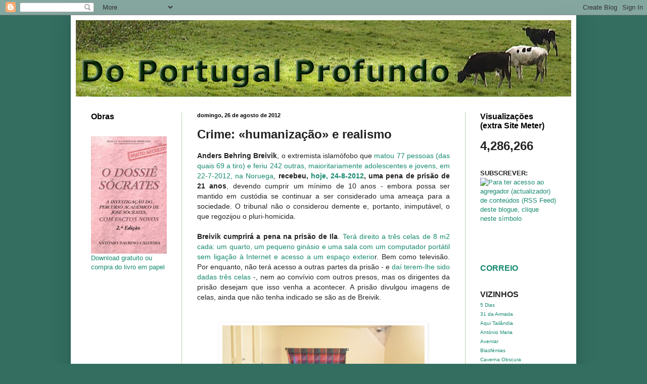

--- FILE ---
content_type: text/html; charset=UTF-8
request_url: http://doportugalprofundo.blogspot.com/2012/08/crime-humanizacao-e-realismo.html
body_size: 45817
content:
<!DOCTYPE html>
<html class='v2' dir='ltr' xmlns='http://www.w3.org/1999/xhtml' xmlns:b='http://www.google.com/2005/gml/b' xmlns:data='http://www.google.com/2005/gml/data' xmlns:expr='http://www.google.com/2005/gml/expr'>
<head>
<link href='https://www.blogger.com/static/v1/widgets/335934321-css_bundle_v2.css' rel='stylesheet' type='text/css'/>
<meta content='IE=EmulateIE7' http-equiv='X-UA-Compatible'/>
<meta content='width=1100' name='viewport'/>
<meta content='text/html; charset=UTF-8' http-equiv='Content-Type'/>
<meta content='blogger' name='generator'/>
<link href='http://doportugalprofundo.blogspot.com/favicon.ico' rel='icon' type='image/x-icon'/>
<link href='http://doportugalprofundo.blogspot.com/2012/08/crime-humanizacao-e-realismo.html' rel='canonical'/>
<link rel="alternate" type="application/atom+xml" title="Do Portugal Profundo - Atom" href="http://doportugalprofundo.blogspot.com/feeds/posts/default" />
<link rel="alternate" type="application/rss+xml" title="Do Portugal Profundo - RSS" href="http://doportugalprofundo.blogspot.com/feeds/posts/default?alt=rss" />
<link rel="service.post" type="application/atom+xml" title="Do Portugal Profundo - Atom" href="https://www.blogger.com/feeds/5516744/posts/default" />

<link rel="alternate" type="application/atom+xml" title="Do Portugal Profundo - Atom" href="http://doportugalprofundo.blogspot.com/feeds/8911914755775936632/comments/default" />
<!--Can't find substitution for tag [blog.ieCssRetrofitLinks]-->
<link href='https://blogger.googleusercontent.com/img/b/R29vZ2xl/AVvXsEhP76Zu-CiaNAkeVgISISdI96T-S1ihC1LOPyAg_PQ3QPFyYSR78y6yvvo7vutIOJpikBwcj1CqIO-4WEPRSTRm8Bxu0dMlVzRaBlMFRCX5CYFPkInfa4p7m-86U8OhUMXbJUaJ/s400/Gin%C3%A1sio+de+Breivik+-+pris%C3%A3o+de+Ila,+Noruega.jpg' rel='image_src'/>
<meta content='http://doportugalprofundo.blogspot.com/2012/08/crime-humanizacao-e-realismo.html' property='og:url'/>
<meta content='Crime: «humanização» e realismo' property='og:title'/>
<meta content='Anders Behring Breivik , o extremista islamófobo que matou 77 pessoas (das quais 69 a tiro) e feriu 242 outras, maioritariamente adolescente...' property='og:description'/>
<meta content='https://blogger.googleusercontent.com/img/b/R29vZ2xl/AVvXsEhP76Zu-CiaNAkeVgISISdI96T-S1ihC1LOPyAg_PQ3QPFyYSR78y6yvvo7vutIOJpikBwcj1CqIO-4WEPRSTRm8Bxu0dMlVzRaBlMFRCX5CYFPkInfa4p7m-86U8OhUMXbJUaJ/w1200-h630-p-k-no-nu/Gin%C3%A1sio+de+Breivik+-+pris%C3%A3o+de+Ila,+Noruega.jpg' property='og:image'/>
<title>Do Portugal Profundo: Crime: &#171;humanização&#187; e realismo</title>
<style id='page-skin-1' type='text/css'><!--
/*
-----------------------------------------------
Blogger Template Style
Name:     Simple
Designer: Blogger
URL:      www.blogger.com
----------------------------------------------- */
/* Content
----------------------------------------------- */
body {
font: normal normal 13px Arial, Tahoma, Helvetica, FreeSans, sans-serif;
color: #222222;
background: #336e61 none repeat scroll top left;
padding: 0 40px 40px 40px;
}
html body .region-inner {
min-width: 0;
max-width: 100%;
width: auto;
}
h2 {
font-size: 22px;
}
a:link {
text-decoration:none;
color: #178a6f;
}
a:visited {
text-decoration:none;
color: #7f7f7f;
}
a:hover {
text-decoration:underline;
color: #32bb98;
}
.body-fauxcolumn-outer .fauxcolumn-inner {
background: transparent none repeat scroll top left;
_background-image: none;
}
.body-fauxcolumn-outer .cap-top {
position: absolute;
z-index: 1;
height: 400px;
width: 100%;
}
.body-fauxcolumn-outer .cap-top .cap-left {
width: 100%;
background: transparent none repeat-x scroll top left;
_background-image: none;
}
.content-outer {
-moz-box-shadow: 0 0 40px rgba(0, 0, 0, .15);
-webkit-box-shadow: 0 0 5px rgba(0, 0, 0, .15);
-goog-ms-box-shadow: 0 0 10px #333333;
box-shadow: 0 0 40px rgba(0, 0, 0, .15);
margin-bottom: 1px;
}
.content-inner {
padding: 10px 10px;
}
.content-inner {
background-color: #ffffff;
}
/* Header
----------------------------------------------- */
.header-outer {
background: transparent none repeat-x scroll 0 -400px;
_background-image: none;
}
.Header h1 {
font: normal bold 81px Arial, Tahoma, Helvetica, FreeSans, sans-serif;
color: #32bb98;
text-shadow: -1px -1px 1px rgba(0, 0, 0, .2);
}
.Header h1 a {
color: #32bb98;
}
.Header .description {
font-size: 140%;
color: #777777;
}
.header-inner .Header .titlewrapper {
padding: 22px 30px;
}
.header-inner .Header .descriptionwrapper {
padding: 0 30px;
}
/* Tabs
----------------------------------------------- */
.tabs-inner .section:first-child {
border-top: 1px solid #b6d7a8;
}
.tabs-inner .section:first-child ul {
margin-top: -1px;
border-top: 1px solid #b6d7a8;
border-left: 0 solid #b6d7a8;
border-right: 0 solid #b6d7a8;
}
.tabs-inner .widget ul {
background: #178a6f url(http://www.blogblog.com/1kt/simple/gradients_light.png) repeat-x scroll 0 -800px;
_background-image: none;
border-bottom: 1px solid #b6d7a8;
margin-top: 0;
margin-left: -30px;
margin-right: -30px;
}
.tabs-inner .widget li a {
display: inline-block;
padding: .6em 1em;
font: normal normal 14px Arial, Tahoma, Helvetica, FreeSans, sans-serif;
color: #000000;
border-left: 1px solid #ffffff;
border-right: 1px solid #b6d7a8;
}
.tabs-inner .widget li:first-child a {
border-left: none;
}
.tabs-inner .widget li.selected a, .tabs-inner .widget li a:hover {
color: #000000;
background-color: #eeeeee;
text-decoration: none;
}
/* Columns
----------------------------------------------- */
.main-outer {
border-top: 0 solid #b6d7a8;
}
.fauxcolumn-left-outer .fauxcolumn-inner {
border-right: 1px solid #b6d7a8;
}
.fauxcolumn-right-outer .fauxcolumn-inner {
border-left: 1px solid #b6d7a8;
}
/* Headings
----------------------------------------------- */
div.widget > h2,
div.widget h2.title {
margin: 0 0 1em 0;
font: normal bold 16px Arial, Tahoma, Helvetica, FreeSans, sans-serif;
color: #000000;
}
/* Widgets
----------------------------------------------- */
.widget .zippy {
color: #999999;
text-shadow: 2px 2px 1px rgba(0, 0, 0, .1);
}
.widget .popular-posts ul {
list-style: none;
}
/* Posts
----------------------------------------------- */
h2.date-header {
font: normal bold 11px Arial, Tahoma, Helvetica, FreeSans, sans-serif;
}
.date-header span {
background-color: transparent;
color: #000000;
padding: inherit;
letter-spacing: inherit;
margin: inherit;
}
.main-inner {
padding-top: 30px;
padding-bottom: 30px;
}
.main-inner .column-center-inner {
padding: 0 15px;
}
.main-inner .column-center-inner .section {
margin: 0 15px;
}
.post {
margin: 0 0 25px 0;
}
h3.post-title, .comments h4 {
font: normal bold 24px Arial, Tahoma, Helvetica, FreeSans, sans-serif;
margin: .75em 0 0;
}
.post-body {
font-size: 110%;
line-height: 1.4;
position: relative;
}
.post-body img, .post-body .tr-caption-container, .Profile img, .Image img,
.BlogList .item-thumbnail img {
padding: 2px;
background: #ffffff;
border: 1px solid #ffffff;
-moz-box-shadow: 1px 1px 5px rgba(0, 0, 0, .1);
-webkit-box-shadow: 1px 1px 5px rgba(0, 0, 0, .1);
box-shadow: 1px 1px 5px rgba(0, 0, 0, .1);
}
.post-body img, .post-body .tr-caption-container {
padding: 5px;
}
.post-body .tr-caption-container {
color: #222222;
}
.post-body .tr-caption-container img {
padding: 0;
background: transparent;
border: none;
-moz-box-shadow: 0 0 0 rgba(0, 0, 0, .1);
-webkit-box-shadow: 0 0 0 rgba(0, 0, 0, .1);
box-shadow: 0 0 0 rgba(0, 0, 0, .1);
}
.post-header {
margin: 0 0 1.5em;
line-height: 1.6;
font-size: 90%;
}
.post-footer {
margin: 20px -2px 0;
padding: 5px 10px;
color: #444444;
background-color: #f9f9f9;
border-bottom: 1px solid #999999;
line-height: 1.6;
font-size: 90%;
}
#comments .comment-author {
padding-top: 1.5em;
border-top: 1px solid #b6d7a8;
background-position: 0 1.5em;
}
#comments .comment-author:first-child {
padding-top: 0;
border-top: none;
}
.avatar-image-container {
margin: .2em 0 0;
}
#comments .avatar-image-container img {
border: 1px solid #ffffff;
}
/* Comments
----------------------------------------------- */
.comments .comments-content .icon.blog-author {
background-repeat: no-repeat;
background-image: url([data-uri]);
}
.comments .comments-content .loadmore a {
border-top: 1px solid #999999;
border-bottom: 1px solid #999999;
}
.comments .comment-thread.inline-thread {
background-color: #f9f9f9;
}
.comments .continue {
border-top: 2px solid #999999;
}
/* Accents
---------------------------------------------- */
.section-columns td.columns-cell {
border-left: 1px solid #b6d7a8;
}
.blog-pager {
background: transparent none no-repeat scroll top center;
}
.blog-pager-older-link, .home-link,
.blog-pager-newer-link {
background-color: #ffffff;
padding: 5px;
}
.footer-outer {
border-top: 0 dashed #bbbbbb;
}
/* Mobile
----------------------------------------------- */
body.mobile  {
background-size: auto;
}
.mobile .body-fauxcolumn-outer {
background: transparent none repeat scroll top left;
}
.mobile .body-fauxcolumn-outer .cap-top {
background-size: 100% auto;
}
.mobile .content-outer {
-webkit-box-shadow: 0 0 3px rgba(0, 0, 0, .15);
box-shadow: 0 0 3px rgba(0, 0, 0, .15);
}
.mobile .tabs-inner .widget ul {
margin-left: 0;
margin-right: 0;
}
.mobile .post {
margin: 0;
}
.mobile .main-inner .column-center-inner .section {
margin: 0;
}
.mobile .date-header span {
padding: 0.1em 10px;
margin: 0 -10px;
}
.mobile h3.post-title {
margin: 0;
}
.mobile .blog-pager {
background: transparent none no-repeat scroll top center;
}
.mobile .footer-outer {
border-top: none;
}
.mobile .main-inner, .mobile .footer-inner {
background-color: #ffffff;
}
.mobile-index-contents {
color: #222222;
}
.mobile-link-button {
background-color: #178a6f;
}
.mobile-link-button a:link, .mobile-link-button a:visited {
color: #ffffff;
}
.mobile .tabs-inner .section:first-child {
border-top: none;
}
.mobile .tabs-inner .PageList .widget-content {
background-color: #eeeeee;
color: #000000;
border-top: 1px solid #b6d7a8;
border-bottom: 1px solid #b6d7a8;
}
.mobile .tabs-inner .PageList .widget-content .pagelist-arrow {
border-left: 1px solid #b6d7a8;
}

--></style>
<style id='template-skin-1' type='text/css'><!--
body {
min-width: 1000px;
}
.content-outer, .content-fauxcolumn-outer, .region-inner {
min-width: 1000px;
max-width: 1000px;
_width: 1000px;
}
.main-inner .columns {
padding-left: 210px;
padding-right: 210px;
}
.main-inner .fauxcolumn-center-outer {
left: 210px;
right: 210px;
/* IE6 does not respect left and right together */
_width: expression(this.parentNode.offsetWidth -
parseInt("210px") -
parseInt("210px") + 'px');
}
.main-inner .fauxcolumn-left-outer {
width: 210px;
}
.main-inner .fauxcolumn-right-outer {
width: 210px;
}
.main-inner .column-left-outer {
width: 210px;
right: 100%;
margin-left: -210px;
}
.main-inner .column-right-outer {
width: 210px;
margin-right: -210px;
}
#layout {
min-width: 0;
}
#layout .content-outer {
min-width: 0;
width: 800px;
}
#layout .region-inner {
min-width: 0;
width: auto;
}
--></style>
<link href='https://www.blogger.com/dyn-css/authorization.css?targetBlogID=5516744&amp;zx=31ba4397-ccce-4ebc-ae6b-91975a7a3915' media='none' onload='if(media!=&#39;all&#39;)media=&#39;all&#39;' rel='stylesheet'/><noscript><link href='https://www.blogger.com/dyn-css/authorization.css?targetBlogID=5516744&amp;zx=31ba4397-ccce-4ebc-ae6b-91975a7a3915' rel='stylesheet'/></noscript>
<meta name='google-adsense-platform-account' content='ca-host-pub-1556223355139109'/>
<meta name='google-adsense-platform-domain' content='blogspot.com'/>

</head>
<body class='loading variant-pale'>
<div class='navbar section' id='navbar'><div class='widget Navbar' data-version='1' id='Navbar1'><script type="text/javascript">
    function setAttributeOnload(object, attribute, val) {
      if(window.addEventListener) {
        window.addEventListener('load',
          function(){ object[attribute] = val; }, false);
      } else {
        window.attachEvent('onload', function(){ object[attribute] = val; });
      }
    }
  </script>
<div id="navbar-iframe-container"></div>
<script type="text/javascript" src="https://apis.google.com/js/platform.js"></script>
<script type="text/javascript">
      gapi.load("gapi.iframes:gapi.iframes.style.bubble", function() {
        if (gapi.iframes && gapi.iframes.getContext) {
          gapi.iframes.getContext().openChild({
              url: 'https://www.blogger.com/navbar/5516744?po\x3d8911914755775936632\x26origin\x3dhttp://doportugalprofundo.blogspot.com',
              where: document.getElementById("navbar-iframe-container"),
              id: "navbar-iframe"
          });
        }
      });
    </script><script type="text/javascript">
(function() {
var script = document.createElement('script');
script.type = 'text/javascript';
script.src = '//pagead2.googlesyndication.com/pagead/js/google_top_exp.js';
var head = document.getElementsByTagName('head')[0];
if (head) {
head.appendChild(script);
}})();
</script>
</div></div>
<div class='body-fauxcolumns'>
<div class='fauxcolumn-outer body-fauxcolumn-outer'>
<div class='cap-top'>
<div class='cap-left'></div>
<div class='cap-right'></div>
</div>
<div class='fauxborder-left'>
<div class='fauxborder-right'></div>
<div class='fauxcolumn-inner'>
</div>
</div>
<div class='cap-bottom'>
<div class='cap-left'></div>
<div class='cap-right'></div>
</div>
</div>
</div>
<div class='content'>
<div class='content-fauxcolumns'>
<div class='fauxcolumn-outer content-fauxcolumn-outer'>
<div class='cap-top'>
<div class='cap-left'></div>
<div class='cap-right'></div>
</div>
<div class='fauxborder-left'>
<div class='fauxborder-right'></div>
<div class='fauxcolumn-inner'>
</div>
</div>
<div class='cap-bottom'>
<div class='cap-left'></div>
<div class='cap-right'></div>
</div>
</div>
</div>
<div class='content-outer'>
<div class='content-cap-top cap-top'>
<div class='cap-left'></div>
<div class='cap-right'></div>
</div>
<div class='fauxborder-left content-fauxborder-left'>
<div class='fauxborder-right content-fauxborder-right'></div>
<div class='content-inner'>
<header>
<div class='header-outer'>
<div class='header-cap-top cap-top'>
<div class='cap-left'></div>
<div class='cap-right'></div>
</div>
<div class='fauxborder-left header-fauxborder-left'>
<div class='fauxborder-right header-fauxborder-right'></div>
<div class='region-inner header-inner'>
<div class='header section' id='header'><div class='widget Header' data-version='1' id='Header1'>
<div id='header-inner'>
<a href='http://doportugalprofundo.blogspot.com/' style='display: block'>
<img alt='Do Portugal Profundo' height='151px; ' id='Header1_headerimg' src='https://blogger.googleusercontent.com/img/b/R29vZ2xl/AVvXsEj5wYY0dGiYf6h6t-XPkkwt1ndg91JK1YWvxu9bsa23dFWmCTLh4A2bRL55laQ-0bOr-Xqndc4EYF83_9aEg6dAKrpaRfVzmkoCjuHd8_bta1CpQothDOKd-vZQY0coJtmYjTgZ/s1600-r/CTVCL_19-12-2010.jpg' style='display: block' width='980px; '/>
</a>
</div>
</div></div>
</div>
</div>
<div class='header-cap-bottom cap-bottom'>
<div class='cap-left'></div>
<div class='cap-right'></div>
</div>
</div>
</header>
<div class='tabs-outer'>
<div class='tabs-cap-top cap-top'>
<div class='cap-left'></div>
<div class='cap-right'></div>
</div>
<div class='fauxborder-left tabs-fauxborder-left'>
<div class='fauxborder-right tabs-fauxborder-right'></div>
<div class='region-inner tabs-inner'>
<div class='tabs no-items section' id='crosscol'></div>
<div class='tabs no-items section' id='crosscol-overflow'></div>
</div>
</div>
<div class='tabs-cap-bottom cap-bottom'>
<div class='cap-left'></div>
<div class='cap-right'></div>
</div>
</div>
<div class='main-outer'>
<div class='main-cap-top cap-top'>
<div class='cap-left'></div>
<div class='cap-right'></div>
</div>
<div class='fauxborder-left main-fauxborder-left'>
<div class='fauxborder-right main-fauxborder-right'></div>
<div class='region-inner main-inner'>
<div class='columns fauxcolumns'>
<div class='fauxcolumn-outer fauxcolumn-center-outer'>
<div class='cap-top'>
<div class='cap-left'></div>
<div class='cap-right'></div>
</div>
<div class='fauxborder-left'>
<div class='fauxborder-right'></div>
<div class='fauxcolumn-inner'>
</div>
</div>
<div class='cap-bottom'>
<div class='cap-left'></div>
<div class='cap-right'></div>
</div>
</div>
<div class='fauxcolumn-outer fauxcolumn-left-outer'>
<div class='cap-top'>
<div class='cap-left'></div>
<div class='cap-right'></div>
</div>
<div class='fauxborder-left'>
<div class='fauxborder-right'></div>
<div class='fauxcolumn-inner'>
</div>
</div>
<div class='cap-bottom'>
<div class='cap-left'></div>
<div class='cap-right'></div>
</div>
</div>
<div class='fauxcolumn-outer fauxcolumn-right-outer'>
<div class='cap-top'>
<div class='cap-left'></div>
<div class='cap-right'></div>
</div>
<div class='fauxborder-left'>
<div class='fauxborder-right'></div>
<div class='fauxcolumn-inner'>
</div>
</div>
<div class='cap-bottom'>
<div class='cap-left'></div>
<div class='cap-right'></div>
</div>
</div>
<!-- corrects IE6 width calculation -->
<div class='columns-inner'>
<div class='column-center-outer'>
<div class='column-center-inner'>
<div class='main section' id='main'><div class='widget Blog' data-version='1' id='Blog1'>
<div class='blog-posts hfeed'>

          <div class="date-outer">
        
<h2 class='date-header'><span>domingo, 26 de agosto de 2012</span></h2>

          <div class="date-posts">
        
<div class='post-outer'>
<div class='post hentry'>
<a name='8911914755775936632'></a>
<h3 class='post-title entry-title'>
Crime: &#171;humanização&#187; e realismo
</h3>
<div class='post-header'>
<div class='post-header-line-1'></div>
</div>
<div class='post-body entry-content'>
<div style="text-align: justify;"><b>Anders Behring Breivik</b>, o extremista islamófobo que <a href="http://en.wikipedia.org/wiki/2011_Norway_attacks">matou 77 pessoas (das quais 69 a tiro) e feriu 242 outras, maioritariamente adolescentes e jovens, em 22-7-2012, na Noruega</a>, <b>recebeu, <a href="http://edition.cnn.com/2012/08/24/world/europe/norway-breivik-trial/index.html">hoje, 24-8-2012</a>, uma pena de prisão de 21 anos</b>, devendo cumprir um mínimo de 10 anos - embora possa ser mantido em custódia se continuar a ser considerado uma ameaça para a sociedade. O tribunal não o considerou demente e, portanto, inimputável, o que regozijou o pluri-homicida.<br />
<br />
<b>Breivik cumprirá a pena na prisão de Ila</b>. <a href="http://www.bbc.co.uk/news/world-europe-19354906">Terá direito a três celas de 8 m2 cada: um quarto, um pequeno ginásio e uma sala com um computador portátil sem ligação à Internet e acesso a um espaço exterio</a>r. Bem como televisão. Por enquanto, não terá acesso a outras partes da prisão - e <a href="http://www.bbc.co.uk/news/world-europe-19354906">daí terem-lhe sido dadas três celas</a> -, nem ao convívio com outros presos, mas os dirigentes da prisão desejam que isso venha a acontecer. A prisão divulgou imagens de celas, ainda que não tenha indicado se são as de Breivik.<br />
<br />
<br />
<div align="center"><a href="https://blogger.googleusercontent.com/img/b/R29vZ2xl/AVvXsEhP76Zu-CiaNAkeVgISISdI96T-S1ihC1LOPyAg_PQ3QPFyYSR78y6yvvo7vutIOJpikBwcj1CqIO-4WEPRSTRm8Bxu0dMlVzRaBlMFRCX5CYFPkInfa4p7m-86U8OhUMXbJUaJ/s1600/Gin%C3%A1sio+de+Breivik+-+pris%C3%A3o+de+Ila,+Noruega.jpg" imageanchor="1" style="margin-left: 1em; margin-right: 1em; text-align: center;"><img border="0" height="297" src="https://blogger.googleusercontent.com/img/b/R29vZ2xl/AVvXsEhP76Zu-CiaNAkeVgISISdI96T-S1ihC1LOPyAg_PQ3QPFyYSR78y6yvvo7vutIOJpikBwcj1CqIO-4WEPRSTRm8Bxu0dMlVzRaBlMFRCX5CYFPkInfa4p7m-86U8OhUMXbJUaJ/s400/Gin%C3%A1sio+de+Breivik+-+pris%C3%A3o+de+Ila,+Noruega.jpg" width="400" /></a><br />
<span style="font-size: x-small;"><a href="http://i.i.com.com/cnwk.1d/i/tim/2012/08/22/ila-prison-AP987293019863_610x454.jpg">Ginásio individual na prisão de Ila, onde Breivik cumprirá a sua pena</a></span></div><br />
<br />
Num cúmulo das teorias do bom selvagem da esquerda utópica, a Noruega esmera-se no humanismo até nas suas prisões,&nbsp;dedicadas à <b>reabilitação dos criminosos através de &#171;instalações modernas e confortáveis&#187;</b>. As instalações das prisões norueguesas são luxuosas, e nomeadamente as de alta-segurança, como se pode ver nesta <a href="http://www.time.com/time/photogallery/0,29307,1989083,00.html">reportagem da <i>Time</i>, de 2010, sobre a <b>prisão de Halden Fengsel</b></a>, a que a revista chama <b>&#171;<a href="http://www.time.com/time/magazine/article/0,9171,1986002,00.html#ixzz0n9t8l6FT">a prisão mais humana do mundo</a>&#187;</b>.</div><br />
<div align="center"><a href="https://blogger.googleusercontent.com/img/b/R29vZ2xl/AVvXsEiop5Kgv3NnYQPKHop1I6cgz-d49c8hwOTKNF_8qP4PLYsslDo_fwLiZ6VE1zoJqWdBVKqPiLRjxl_k8AbDEuWCbK85AVjiGUyI9f19EWLK_4C_8IzV91RvchWAGedSOqOY-s7z/s1600/Pris%C3%A3o+de+Halden+-+quarto.jpg" imageanchor="1" style="margin-left: 1em; margin-right: 1em;"><span style="margin-left: 1em; margin-right: 1em;"><img border="0" height="264" src="https://blogger.googleusercontent.com/img/b/R29vZ2xl/AVvXsEiop5Kgv3NnYQPKHop1I6cgz-d49c8hwOTKNF_8qP4PLYsslDo_fwLiZ6VE1zoJqWdBVKqPiLRjxl_k8AbDEuWCbK85AVjiGUyI9f19EWLK_4C_8IzV91RvchWAGedSOqOY-s7z/s400/Pris%C3%A3o+de+Halden+-+quarto.jpg" width="400" /></span><br />
<span style="font-size: x-small; margin-left: 1em; margin-right: 1em;"> Quarto individual da Prisão de Halden, Noruega - <br />
com quarto de banho, mini-frigorífico e TV de écran plano</span></a><br />
<br />
<br />
<div class="separator" style="clear: both; text-align: center;"><a href="https://blogger.googleusercontent.com/img/b/R29vZ2xl/AVvXsEgKjygc_lynapg5DygV5OcyTBU0sNrQv4Yr3MrdV5xAad4NV2ecNubr5ImytPafRadNZrBRXJSeXqfQVHiKghojkyZy0tE5MiPUcIxDuj7ozFwfCzE8boYERucg2zqrkZiNFUPm/s1600/Pris%C3%A3o+de+Halden,+Noruega+-+sala.jpg" imageanchor="1" style="margin-left: 1em; margin-right: 1em;"><img border="0" height="263" src="https://blogger.googleusercontent.com/img/b/R29vZ2xl/AVvXsEgKjygc_lynapg5DygV5OcyTBU0sNrQv4Yr3MrdV5xAad4NV2ecNubr5ImytPafRadNZrBRXJSeXqfQVHiKghojkyZy0tE5MiPUcIxDuj7ozFwfCzE8boYERucg2zqrkZiNFUPm/s400/Pris%C3%A3o+de+Halden,+Noruega+-+sala.jpg" width="400" /></a></div><span style="font-size: x-small;"><a href="http://www.time.com/time/photogallery/0,29307,1989083_2137372,00.html">Prisão de Halden, Noruega - sala<br />
&#171;Cada 10 ou 12 celas têm um cozinha e sala, onde os prisioneiros preparam as suas refeições<br />
e relaxam após o dia de trabalho. Nenhuma célula de Halden tem grades&#187;.<br />
<br />
<br />
</a></span><a href="https://blogger.googleusercontent.com/img/b/R29vZ2xl/AVvXsEhXGvBsQMarz17N3FrYb4UXkRRR1BExKJglS1Loyo1IDu9wrujCeTcv1pshf_NnTQjDvobWYVV_Mg7Y-e1K-KmluNPaj7ZWW8-WrNH1gJ4wuIollgXlyXIvocelq9TjYzga95i3/s1600/Pris%C3%A3o+de+Halden,+Noruega+-+Gimnodesportivo.jpg" imageanchor="1" style="margin-left: 1em; margin-right: 1em;"><img border="0" height="263" src="https://blogger.googleusercontent.com/img/b/R29vZ2xl/AVvXsEhXGvBsQMarz17N3FrYb4UXkRRR1BExKJglS1Loyo1IDu9wrujCeTcv1pshf_NnTQjDvobWYVV_Mg7Y-e1K-KmluNPaj7ZWW8-WrNH1gJ4wuIollgXlyXIvocelq9TjYzga95i3/s400/Pris%C3%A3o+de+Halden,+Noruega+-+Gimnodesportivo.jpg" width="400" /></a><br />
<span style="font-size: x-small;"><a href="http://www.time.com/time/photogallery/0,29307,1989083_2144217,00.html">Prisão de Halden, Noruega - Gimnodesportivo<br />
&nbsp;(basquetebol, futebol de salão, pista de corrida e parede de escalada)</a>&nbsp;</span><br />
<br />
<br />
<div class="separator" style="clear: both; text-align: center;"><a href="https://blogger.googleusercontent.com/img/b/R29vZ2xl/AVvXsEip1C8Hu3ba-Tnw-NlgQwK-3aMlX5QvPPTlpRml5tvTnsF-AI7o2iBXO1F6GDCvXQcuDfg-Huuniy-AavWKab9bKyauGwzBjOg6kyZNsjVMyVpUmxowuaLtHtPr-uad_1M_fHIi/s1600/Pris%C3%A3o+de+Halden,+Noruega+-+Est%C3%BAdio.jpg" imageanchor="1" style="margin-left: 1em; margin-right: 1em;"><img border="0" height="263" src="https://blogger.googleusercontent.com/img/b/R29vZ2xl/AVvXsEip1C8Hu3ba-Tnw-NlgQwK-3aMlX5QvPPTlpRml5tvTnsF-AI7o2iBXO1F6GDCvXQcuDfg-Huuniy-AavWKab9bKyauGwzBjOg6kyZNsjVMyVpUmxowuaLtHtPr-uad_1M_fHIi/s400/Pris%C3%A3o+de+Halden,+Noruega+-+Est%C3%BAdio.jpg" width="400" /></a></div><span style="font-size: x-small;"><a href="http://www.time.com/time/photogallery/0,29307,1989083_2144218,00.html">Prisão de Halden, Noruega - Estúdio de gravação (com mesa de mistura profissional)</a></span><br />
<br />
<br />
<div class="separator" style="clear: both; text-align: center;"><a href="https://blogger.googleusercontent.com/img/b/R29vZ2xl/AVvXsEjCntwOcXKHGfRSLK4VGr5lUyMDhggCpAZKhyKafhn8j6Ahxu56psWM7bSb-GpMN1_ZxQLRKnFLOXfHcIhX9Ph-7QpBU4MHO6LrcdhPDTsKUs7VoctofgeaLibzYmxGtmX2yO21/s1600/Pris%C3%A3o+de+Halden+-+P%C3%A1tio.jpg" imageanchor="1" style="margin-left: 1em; margin-right: 1em;"><img border="0" height="263" src="https://blogger.googleusercontent.com/img/b/R29vZ2xl/AVvXsEjCntwOcXKHGfRSLK4VGr5lUyMDhggCpAZKhyKafhn8j6Ahxu56psWM7bSb-GpMN1_ZxQLRKnFLOXfHcIhX9Ph-7QpBU4MHO6LrcdhPDTsKUs7VoctofgeaLibzYmxGtmX2yO21/s400/Pris%C3%A3o+de+Halden+-+P%C3%A1tio.jpg" width="400" /></a></div><span style="font-size: x-small;"><a href="http://www.time.com/time/photogallery/0,29307,1989083_2137379,00.html">Prisão de Halden, Noruega - Pátio exterior<br />
(com árvores, relva e circuito de manutenção num espaço de 18 hectares)</a></span><br />
<br />
<br />
<div class="separator" style="clear: both; text-align: center;"><a href="https://blogger.googleusercontent.com/img/b/R29vZ2xl/AVvXsEgmaY5Zw98eIzPQ3KdEVcmsTCeCDMIYizmeShkLqrHtKcqLg3q8tNECNfboQvOT5QWGzRMXZBcUQLKaA8zwKi5wkYihq_GGHxDYtdupl-_RBkw9RRGvJ-My19XOUkldAA2iQzEo/s1600/Pris%C3%A3o+de+Halden,+Decora%C3%A7%C3%A3o.jpg" imageanchor="1" style="margin-left: 1em; margin-right: 1em;"><img border="0" height="263" src="https://blogger.googleusercontent.com/img/b/R29vZ2xl/AVvXsEgmaY5Zw98eIzPQ3KdEVcmsTCeCDMIYizmeShkLqrHtKcqLg3q8tNECNfboQvOT5QWGzRMXZBcUQLKaA8zwKi5wkYihq_GGHxDYtdupl-_RBkw9RRGvJ-My19XOUkldAA2iQzEo/s400/Pris%C3%A3o+de+Halden,+Decora%C3%A7%C3%A3o.jpg" width="400" /></a></div><a href="http://www.time.com/time/photogallery/0,29307,1989083,00.html#ixzz24TH9F6Th"><span style="font-size: x-small;">Prisão de Halden - Decoração de interiores<br />
A prisão de Halden contratou um decorador de interiores, que usou 18 cores diferentes<br />
&nbsp;para criar uma atmosfera de variedade e estímulos. &nbsp;A prisão tem ainda uma casa de hóspedes<br />
&nbsp;com dois pisos (e um quarto de casal), onde os detidos podem receber as suas famílias durante a noite.</span></a><br />
<br />
<br />
<div class="separator" style="clear: both; text-align: center;"><a href="https://blogger.googleusercontent.com/img/b/R29vZ2xl/AVvXsEigeZDx7LMPT6_KWfH8rnTE6CekTzmNAwaw-rNVXw5AxzSwxKONHuLP2RH9uMVI3fWU2ASNQhaRcnFXwmiENC74dqgB0T5J9O_muyheXwZNpRxQqF4pFD9ZQPVRWvRbqasb4irV/s1600/Pris%C3%A3o+de+Halden+-+Hospital.jpg" imageanchor="1" style="margin-left: 1em; margin-right: 1em;"><img border="0" height="263" src="https://blogger.googleusercontent.com/img/b/R29vZ2xl/AVvXsEigeZDx7LMPT6_KWfH8rnTE6CekTzmNAwaw-rNVXw5AxzSwxKONHuLP2RH9uMVI3fWU2ASNQhaRcnFXwmiENC74dqgB0T5J9O_muyheXwZNpRxQqF4pFD9ZQPVRWvRbqasb4irV/s400/Pris%C3%A3o+de+Halden+-+Hospital.jpg" width="400" /></a></div><a href="http://www.time.com/time/photogallery/0,29307,1989083_2137380,00.html"><span style="font-size: x-small;">Prisão de Halden - Pequeno hospital (com moderna cadeira de dentista).<br />
Os detidos têm serviço <i>in loco</i>, dos médicos, enfermeiros e dentistas locais.</span></a><br />
<br />
<br />
<div class="separator" style="clear: both; text-align: center;"><a href="https://blogger.googleusercontent.com/img/b/R29vZ2xl/AVvXsEjBlNJg3f0pisliNEJd-zW1Z_jpqW8hsuBRaRPdYXY4gLXkt0VBLbi2Sb7EXfDgLcY7v8ywCg6B3hyB0m7DczFxg1_TloDJG5qVNyjbJ16wz2iVn0A-qmGbAzg06SP6eNOKOYF7/s1600/Pris%C3%A3o+de+Halden,+Noruega+-+Cozinha+laborat%C3%B3rio.jpg" imageanchor="1" style="margin-left: 1em; margin-right: 1em;"><img border="0" height="400" src="https://blogger.googleusercontent.com/img/b/R29vZ2xl/AVvXsEjBlNJg3f0pisliNEJd-zW1Z_jpqW8hsuBRaRPdYXY4gLXkt0VBLbi2Sb7EXfDgLcY7v8ywCg6B3hyB0m7DczFxg1_TloDJG5qVNyjbJ16wz2iVn0A-qmGbAzg06SP6eNOKOYF7/s400/Pris%C3%A3o+de+Halden,+Noruega+-+Cozinha+laborat%C3%B3rio.jpg" width="252" /></a></div><a href="http://www.time.com/time/photogallery/0,29307,1989083,00.html#ixzz24TMWFxnb"><span style="font-size: x-small;">&#171;Para ajudar os detidos a desenvolver rotinas e a reduzir a monotonia da clasura,<br />
os arquitetos espalharam as áreas de estar, de trabalho e de atividade, pelas instalações.<br />
Neste "laboratório de cozinha", os detidos&nbsp;aprendem os conhecimentos básicos de nutrição e culinária. <br />
Numa tarde recente, na mesa estava sorbet de laranja caseiro e fatias de frutos tropicais.<br />
Os detidos podem frequentar cursos de <i>catering</i>, de chefes de cozinha e de empregados de mesa.&#187;</span></a><br />
<br />
<br />
<div class="separator" style="clear: both; text-align: center;"><a href="https://blogger.googleusercontent.com/img/b/R29vZ2xl/AVvXsEg1961djODh4z1ZCP-VjpaZtjVPvI0MFTvUiADTbQHWLR803GSQLjCEkQihZVD2UFraAZHmZCYw9gOQ-867zpG4nIXOCve3_w-Coo3LJhtGeouzsISASImZVn6IL8K-PGVVFdO0/s1600/Pris%C3%A3o+de+Halden+-+Obras+de+arte.jpg" imageanchor="1" style="margin-left: 1em; margin-right: 1em;"><img border="0" height="263" src="https://blogger.googleusercontent.com/img/b/R29vZ2xl/AVvXsEg1961djODh4z1ZCP-VjpaZtjVPvI0MFTvUiADTbQHWLR803GSQLjCEkQihZVD2UFraAZHmZCYw9gOQ-867zpG4nIXOCve3_w-Coo3LJhtGeouzsISASImZVn6IL8K-PGVVFdO0/s400/Pris%C3%A3o+de+Halden+-+Obras+de+arte.jpg" width="400" /></a></div><span style="font-size: x-small;"><a href="http://www.time.com/time/photogallery/0,29307,1989083,00.html#ixzz24TSFUHyr">&#171;Para aliviar o peso psicológico do encarceramento, os planeadores de Halden<br />
gastaram&nbsp;&nbsp;cerca de um milhão de dólares em pinturas, fotografias e "instalações". <br />
Segundo um panfleto informal da prisão, este mural do &nbsp;grafitador norueguês Dolk <br />
"traz um toque de humor a um espaço muito controlado". Os dirigentes esperam que a arte<br />
&nbsp;- e ateliês creativos como aulas de desenho e trabalhos em madeira -<br />
dêem aos detidos &#171;o sentido de que são levados a sério"&#187;</a>.</span><br />
<br />
<br />
<div style="text-align: justify;">Ainda de acordo com esta reportagem da Time, os guardas da prisão, dos quais metade são mulheres, devem, segundo as regras do serviço, &#171;<a href="http://www.time.com/time/photogallery/0,29307,1989083,00.html#ixzz24TJEqgyw">motivar o detido para que "a sua pena seja tão cheia de sentido, iluminadora e reabilitadora quanto possível"</a>&#187;. Assim, &#171;<a href="http://www.time.com/time/photogallery/0,29307,1989083,00.html#ixzz24TJEqgyw">frequentemente, os guardas comem e jogam com os prisioneiros, o que, segundo o diretor, reduz a tensão e encoraja o bom comportamento</a>&#187;. Além dos guardas andarem desarmados, segundo o <i><a href="http://www.blogger.com/goog_840337058">Telegraph</a></i><a href="http://www.telegraph.co.uk/news/worldnews/europe/norway/8661444/Norway-killer-could-be-held-in-luxury-prison.html">, de 26-7-2011</a>, que refere, sem indicar fonte, uma taxa de reincidência do crime nos dois anos após a libertação de apenas 20% em comparação com 50% na Grã-Bretanha.<br />
<br />
<a href="http://www.stanford.edu/group/progressive/cgi-bin/?p=653">Segundo o arquiteto desta prisão, Hans Henrik Hoilund</a>, o luxo é necessário para que &#171;os detidos não se tornem reincidentes quando reentrem na sociedade&#187;. Explica o seu conceito: &#171;a coisa mais importante é a prisão se pareça o máximo possível com o mundo exterior&#187;. Assim, &#171;para evitar uma sensação carcerária, as paredes exteriores não são feitas de betão, mas de tijolos, de aço galvanizado e de madeira; os edifícios parecem ter crescido organicamente da floresta&#187;. E o muro de segurança de seis metros de altura, que delineia o perímetro da <a href="http://en.wikipedia.org/wiki/File:Ila_fengsel.JPG">prisão</a>, é tapado pelas árvores e o seu topo é arredondado &#171;para não ser tão hostil&#187;.<br />
<br />
A <a href="http://edition.cnn.com/2011/WORLD/europe/08/02/vbs.norwegian.prisons/index.html">CNN, em 3-8-2011, fez uma reportagem sobre a prisão norueguesa de Bastøy</a>, a qual &#171;é mais um campo de férias do que um equipamento corretivo&#187;.<br />
<br />
O caso horrível do assassínio em massa de Breivik não permite tirar conclusões sobre a dissuasão das penas e da severidade da prisão. E, realmente, a função reabilitadora da prisão, sobre o castigo e o exemplo social, é humanamente meritória. Mas não podemos evitar a impressão de que o <a href="http://www.cbc.ca/news/world/story/2012/08/24/norway-anders-breivik-verdict.html">sorriso de Breivik durante a leitura da sentença</a> também terá a ver com uma pena e uma detenção muito menos severa do que teria noutros países, como os EUA. Além disso, este caso ilustra a desconformidade das penas europeias à violência contemporânea - mesmo que não tendo declarado Breivik psicopata o sistema penal norueguês valer-se-á da psicopatia para tapar o absurdo, com o prolongamento da pena além dos 10 anos de pena mínima que a lei prevê na sentença de 21 anos que lhe foi cometida...<br />
<br />
O assunto da dissuasão das penas é um dos que mais divide a esquerda da direita. E a esquerda tem imperado, tanto na política penal como na repressão do crime. Embora o&nbsp;nível de crescimento da violência não seja resolvido com as teorias penais germânicas pós-nazismo, influenciadas pelo remorso da consciência no despertar do genocídio e da guerra. Mas a dita &#171;humanização&#187; da esquerda - penas mais curtas, condições de detenção mais leves, liberdade condicional regimes semi-abertos mais frequentes e mais precoces - é relativa, pois aceita a liberalização do aborto como causa da diminuição do crime - ver <a href="http://papers.ssrn.com/sol3/papers.cfm?abstract_id=174508">Donohue, John J. and Levitt, Steven D., <i>The Impact of Legalized Abortion on Crime</i> (2000). Quarterly Journal of Economics</a>. Porém, se&nbsp;é aceite que penas mais altas e de <a href="http://dipeco.economia.unimib.it/web/pdf/iniziative/Vertova.pdf">reincidência</a> têm um efeito utilitário de diminuição do crime,&nbsp;pela maior taxa de encarceração de delinquentes e&nbsp;pelo receio da punição - ainda que nos crimes mais violentos a dissuasão seja menor e nos psicopatas ineficaz -, a esquerda argumenta com causas diferentes (como a <a href="http://www.stanford.edu/group/progressive/cgi-bin/?p=653">desigualdade</a>, demografia e as drogas) e com a questão do custo, para justificar uma opção que é, antes do mais, filosófica: a proteção do bom selvagem constrangido pela sociedade ao crime.<br />
<br />
<br />
<span style="font-size: xx-small;">Atualização: este poste foi atualizado e emendado às 8:54 de 27-8-2012.</span></div></div>
<div style='clear: both;'></div>
</div>
<div class='post-footer'>
<div class='post-footer-line post-footer-line-1'><span class='post-author vcard'>
Publicado por
<span class='fn'>António Balbino Caldeira</span>
</span>
<span class='post-timestamp'>
à(s)
<a class='timestamp-link' href='http://doportugalprofundo.blogspot.com/2012/08/crime-humanizacao-e-realismo.html' rel='bookmark' title='permanent link'><abbr class='published' title='2012-08-26T22:50:00+01:00'>22:50</abbr></a>
</span>
<span class='post-comment-link'>
</span>
<span class='post-icons'>
<span class='item-action'>
<a href='https://www.blogger.com/email-post/5516744/8911914755775936632' title='Enviar a mensagem por correio electrónico'>
<img alt='' class='icon-action' height='13' src='http://img1.blogblog.com/img/icon18_email.gif' width='18'/>
</a>
</span>
</span>
<div class='post-share-buttons'>
<a class='goog-inline-block share-button sb-email' href='https://www.blogger.com/share-post.g?blogID=5516744&postID=8911914755775936632&target=email' target='_blank' title='Enviar a mensagem por email'><span class='share-button-link-text'>Enviar a mensagem por email</span></a><a class='goog-inline-block share-button sb-blog' href='https://www.blogger.com/share-post.g?blogID=5516744&postID=8911914755775936632&target=blog' onclick='window.open(this.href, "_blank", "height=270,width=475"); return false;' target='_blank' title='Dê a sua opinião!'><span class='share-button-link-text'>Dê a sua opinião!</span></a><a class='goog-inline-block share-button sb-twitter' href='https://www.blogger.com/share-post.g?blogID=5516744&postID=8911914755775936632&target=twitter' target='_blank' title='Partilhar no X'><span class='share-button-link-text'>Partilhar no X</span></a><a class='goog-inline-block share-button sb-facebook' href='https://www.blogger.com/share-post.g?blogID=5516744&postID=8911914755775936632&target=facebook' onclick='window.open(this.href, "_blank", "height=430,width=640"); return false;' target='_blank' title='Partilhar no Facebook'><span class='share-button-link-text'>Partilhar no Facebook</span></a><a class='goog-inline-block share-button sb-pinterest' href='https://www.blogger.com/share-post.g?blogID=5516744&postID=8911914755775936632&target=pinterest' target='_blank' title='Partilhar no Pinterest'><span class='share-button-link-text'>Partilhar no Pinterest</span></a>
</div>
</div>
<div class='post-footer-line post-footer-line-2'><span class='post-labels'>
</span>
</div>
<div class='post-footer-line post-footer-line-3'><span class='post-location'>
</span>
</div>
</div>
</div>
<div class='comments' id='comments'>
<a name='comments'></a>
<h4>19 comentários:</h4>
<div id='Blog1_comments-block-wrapper'>
<dl class='avatar-comment-indent' id='comments-block'>
<dt class='comment-author ' id='c6658249380479593318'>
<a name='c6658249380479593318'></a>
<div class="avatar-image-container avatar-stock"><span dir="ltr"><img src="//resources.blogblog.com/img/blank.gif" width="35" height="35" alt="" title="petep">

</span></div>
petep
disse...
</dt>
<dd class='comment-body' id='Blog1_cmt-6658249380479593318'>
<p>
A guita para fazer e acontecer tal foi e vaí para as laranjas e rosas podres. Demasiada homosexualidade latente no burgo. Tá tudo fodido!!
</p>
</dd>
<dd class='comment-footer'>
<span class='comment-timestamp'>
<a href='http://doportugalprofundo.blogspot.com/2012/08/crime-humanizacao-e-realismo.html?showComment=1346019905586#c6658249380479593318' title='comment permalink'>
26 de agosto de 2012 às 23:25
</a>
<span class='item-control blog-admin pid-1567284934'>
<a class='comment-delete' href='https://www.blogger.com/comment/delete/5516744/6658249380479593318' title='Eliminar comentário'>
<img src='https://resources.blogblog.com/img/icon_delete13.gif'/>
</a>
</span>
</span>
</dd>
<dt class='comment-author ' id='c3883723568733839307'>
<a name='c3883723568733839307'></a>
<div class="avatar-image-container avatar-stock"><span dir="ltr"><img src="//resources.blogblog.com/img/blank.gif" width="35" height="35" alt="" title="An&oacute;nimo">

</span></div>
Anónimo
disse...
</dt>
<dd class='comment-body' id='Blog1_cmt-3883723568733839307'>
<p>
Alguns comentários:<br /><br />1. Brejvik disse em pleno Tribunal que &quot;pedia desculpa aos nacionalistas por não ter morto mais&quot;.<br /><br />2. Esta abordagem social, num mundo em que mais de 80% da população mundial nem sequer tem direito ao que usufrui um preso na Noruega, diz bem da loucura a que pode levar o aburguesamento.<br /><br />3. Tarde ou cedo, acontecerá às sociedades do tipo da Noruega, o que aconteceu Império Romano. Virão os Vandalos que destroem tudo.
</p>
</dd>
<dd class='comment-footer'>
<span class='comment-timestamp'>
<a href='http://doportugalprofundo.blogspot.com/2012/08/crime-humanizacao-e-realismo.html?showComment=1346066531631#c3883723568733839307' title='comment permalink'>
27 de agosto de 2012 às 12:22
</a>
<span class='item-control blog-admin pid-1567284934'>
<a class='comment-delete' href='https://www.blogger.com/comment/delete/5516744/3883723568733839307' title='Eliminar comentário'>
<img src='https://resources.blogblog.com/img/icon_delete13.gif'/>
</a>
</span>
</span>
</dd>
<dt class='comment-author ' id='c8513797441645796169'>
<a name='c8513797441645796169'></a>
<div class="avatar-image-container avatar-stock"><span dir="ltr"><img src="//resources.blogblog.com/img/blank.gif" width="35" height="35" alt="" title="An&oacute;nimo">

</span></div>
Anónimo
disse...
</dt>
<dd class='comment-body' id='Blog1_cmt-8513797441645796169'>
<p>
Entretanto os selvagens laranjas comem tudo. Os Vampiros comem tudo e não deixam nada.<br /><br />http://diariodigital.sapo.pt/news.asp?id_news=589109<br /><br />Os membros dos gabinetes ministeriais a quem foi pago o subsídio de férias também poderão vir a receber o de Natal, com o executivo a justificar o pagamento alegando a inexistência de &#171;relação jurídica de natureza pública&#187;. O Governo volta a frisar que estes funcionários foram recrutados no sector privado, noticia hoje o Diário de Notícias. Na semana passada foi anunciado que os membros de gabinetes que vieram do privado receberam subsídio de férias e o governo justificou tal medida afirmando que os subsídios &#171;que poderão ter tido lugar referir-se-ão a férias adquiridas e vencidas em 2011 que nos termos da lei só puderam ser gozadas (e pago o subsídio referente a 2011) em 2012&#187;. A mesma alegação aplica-se agora ao subsídio de Natal.<br /><br />Em causa está o decreto-lei que estabelece que &#171;os membros dos gabinetes não poderão ser prejudicados (&#8230;) nos seus direitos, regalias e subsídios e outros benefícios sociais de que gozem na sua posição profissional de origem&#187;, refere o DN.<br />
</p>
</dd>
<dd class='comment-footer'>
<span class='comment-timestamp'>
<a href='http://doportugalprofundo.blogspot.com/2012/08/crime-humanizacao-e-realismo.html?showComment=1346066604791#c8513797441645796169' title='comment permalink'>
27 de agosto de 2012 às 12:23
</a>
<span class='item-control blog-admin pid-1567284934'>
<a class='comment-delete' href='https://www.blogger.com/comment/delete/5516744/8513797441645796169' title='Eliminar comentário'>
<img src='https://resources.blogblog.com/img/icon_delete13.gif'/>
</a>
</span>
</span>
</dd>
<dt class='comment-author ' id='c9084164112152741975'>
<a name='c9084164112152741975'></a>
<div class="avatar-image-container avatar-stock"><span dir="ltr"><img src="//resources.blogblog.com/img/blank.gif" width="35" height="35" alt="" title="An&oacute;nimo">

</span></div>
Anónimo
disse...
</dt>
<dd class='comment-body' id='Blog1_cmt-9084164112152741975'>
<p>
A força Vril já começa a bater às portas das democracias directas?<br /><br />Frau Merkel como vês não estás sozinha, podes continuar, maravilhosamente, a mostrar a palminha da tua mão direita aos teus amiguinhos. Bigodinho não! Ficava-te muito mal.<br /><br />
</p>
</dd>
<dd class='comment-footer'>
<span class='comment-timestamp'>
<a href='http://doportugalprofundo.blogspot.com/2012/08/crime-humanizacao-e-realismo.html?showComment=1346067321530#c9084164112152741975' title='comment permalink'>
27 de agosto de 2012 às 12:35
</a>
<span class='item-control blog-admin pid-1567284934'>
<a class='comment-delete' href='https://www.blogger.com/comment/delete/5516744/9084164112152741975' title='Eliminar comentário'>
<img src='https://resources.blogblog.com/img/icon_delete13.gif'/>
</a>
</span>
</span>
</dd>
<dt class='comment-author ' id='c3619717186560242306'>
<a name='c3619717186560242306'></a>
<div class="avatar-image-container avatar-stock"><span dir="ltr"><img src="//resources.blogblog.com/img/blank.gif" width="35" height="35" alt="" title="An&oacute;nimo">

</span></div>
Anónimo
disse...
</dt>
<dd class='comment-body' id='Blog1_cmt-3619717186560242306'>
<p>
Uma dica para quem quiser fazer listas ou índices de um blog ou mais, para ver no mesmo sítio e partilhar com facilidade.Como exemplo fiz o índice deste blog para o ano de 2012:http://readlists.com/6aaf9626 -parte 1   http://readlists.com/57fb33e7 - parte 2
</p>
</dd>
<dd class='comment-footer'>
<span class='comment-timestamp'>
<a href='http://doportugalprofundo.blogspot.com/2012/08/crime-humanizacao-e-realismo.html?showComment=1346067480914#c3619717186560242306' title='comment permalink'>
27 de agosto de 2012 às 12:38
</a>
<span class='item-control blog-admin pid-1567284934'>
<a class='comment-delete' href='https://www.blogger.com/comment/delete/5516744/3619717186560242306' title='Eliminar comentário'>
<img src='https://resources.blogblog.com/img/icon_delete13.gif'/>
</a>
</span>
</span>
</dd>
<dt class='comment-author ' id='c8227184923687320672'>
<a name='c8227184923687320672'></a>
<div class="avatar-image-container avatar-stock"><span dir="ltr"><img src="//resources.blogblog.com/img/blank.gif" width="35" height="35" alt="" title="An&oacute;nimo">

</span></div>
Anónimo
disse...
</dt>
<dd class='comment-body' id='Blog1_cmt-8227184923687320672'>
<p>
Podem fazer o download como ebook da lista criada e usar este programa para ler e/ou imprimir - http://portableapps.com/node/20518.<br />
</p>
</dd>
<dd class='comment-footer'>
<span class='comment-timestamp'>
<a href='http://doportugalprofundo.blogspot.com/2012/08/crime-humanizacao-e-realismo.html?showComment=1346075138467#c8227184923687320672' title='comment permalink'>
27 de agosto de 2012 às 14:45
</a>
<span class='item-control blog-admin pid-1567284934'>
<a class='comment-delete' href='https://www.blogger.com/comment/delete/5516744/8227184923687320672' title='Eliminar comentário'>
<img src='https://resources.blogblog.com/img/icon_delete13.gif'/>
</a>
</span>
</span>
</dd>
<dt class='comment-author ' id='c3677465761955336047'>
<a name='c3677465761955336047'></a>
<div class="avatar-image-container avatar-stock"><span dir="ltr"><img src="//resources.blogblog.com/img/blank.gif" width="35" height="35" alt="" title="An&oacute;nimo">

</span></div>
Anónimo
disse...
</dt>
<dd class='comment-body' id='Blog1_cmt-3677465761955336047'>
<p>
<br />Com excepção da última, todas as fotografias represntam-nos as confortáveis condições em que remediados habitantes desta parte rica e enfartada do mundo vivemos, os que nos pensamos não presos. <br /><br />Quem é que NÃO está e não gostaria de continuar nesta prisão?
</p>
</dd>
<dd class='comment-footer'>
<span class='comment-timestamp'>
<a href='http://doportugalprofundo.blogspot.com/2012/08/crime-humanizacao-e-realismo.html?showComment=1346087625194#c3677465761955336047' title='comment permalink'>
27 de agosto de 2012 às 18:13
</a>
<span class='item-control blog-admin pid-1567284934'>
<a class='comment-delete' href='https://www.blogger.com/comment/delete/5516744/3677465761955336047' title='Eliminar comentário'>
<img src='https://resources.blogblog.com/img/icon_delete13.gif'/>
</a>
</span>
</span>
</dd>
<dt class='comment-author ' id='c8231480702520895521'>
<a name='c8231480702520895521'></a>
<div class="avatar-image-container avatar-stock"><span dir="ltr"><a href="https://www.blogger.com/profile/09223644675562714510" target="" rel="nofollow" onclick="" class="avatar-hovercard" id="av-8231480702520895521-09223644675562714510"><img src="//www.blogger.com/img/blogger_logo_round_35.png" width="35" height="35" alt="" title="Duarte Meira">

</a></span></div>
<a href='https://www.blogger.com/profile/09223644675562714510' rel='nofollow'>Duarte Meira</a>
disse...
</dt>
<dd class='comment-body' id='Blog1_cmt-8231480702520895521'>
<p>
<br />Caro Prof. Caldeira:<br /><br />Julgo que bem me entenderá se lhe disser que a principal e maior reponsabilidade não é a de um indivíduo sonhador do &quot;bom selvagem&quot; lá no século 18, por mais influente que tenha sido.<br /><br />Mas quem é que, nos últimos 200 anos, deixou progressivamente de falar e hoje silencia quase por completo - para fora para o público, e mesmo adentro de portas, na catequese de crianças e adultos - a doutrina do &quot;pecado original&quot;?... Esta doutrina, universalmente realista e organicamente cristã, prevenia lucidamente a todos, crentes e não crentes, da miserável condição a que vimos e em que existimos neste mundo. Evitava-se a prossecussão inviável e desastrada de muitas ilusões funestas. Como as destes noruegueses, que têm petroleo a mais e juízo a menos.<br /><br />
</p>
</dd>
<dd class='comment-footer'>
<span class='comment-timestamp'>
<a href='http://doportugalprofundo.blogspot.com/2012/08/crime-humanizacao-e-realismo.html?showComment=1346098117908#c8231480702520895521' title='comment permalink'>
27 de agosto de 2012 às 21:08
</a>
<span class='item-control blog-admin pid-427220135'>
<a class='comment-delete' href='https://www.blogger.com/comment/delete/5516744/8231480702520895521' title='Eliminar comentário'>
<img src='https://resources.blogblog.com/img/icon_delete13.gif'/>
</a>
</span>
</span>
</dd>
<dt class='comment-author ' id='c1956218010434744514'>
<a name='c1956218010434744514'></a>
<div class="avatar-image-container avatar-stock"><span dir="ltr"><a href="https://www.blogger.com/profile/09223644675562714510" target="" rel="nofollow" onclick="" class="avatar-hovercard" id="av-1956218010434744514-09223644675562714510"><img src="//www.blogger.com/img/blogger_logo_round_35.png" width="35" height="35" alt="" title="Duarte Meira">

</a></span></div>
<a href='https://www.blogger.com/profile/09223644675562714510' rel='nofollow'>Duarte Meira</a>
disse...
</dt>
<dd class='comment-body' id='Blog1_cmt-1956218010434744514'>
<p>
<br />Pelo desculpa aos leitores: deveria ter escrito &quot;prossecução&quot;.
</p>
</dd>
<dd class='comment-footer'>
<span class='comment-timestamp'>
<a href='http://doportugalprofundo.blogspot.com/2012/08/crime-humanizacao-e-realismo.html?showComment=1346098392735#c1956218010434744514' title='comment permalink'>
27 de agosto de 2012 às 21:13
</a>
<span class='item-control blog-admin pid-427220135'>
<a class='comment-delete' href='https://www.blogger.com/comment/delete/5516744/1956218010434744514' title='Eliminar comentário'>
<img src='https://resources.blogblog.com/img/icon_delete13.gif'/>
</a>
</span>
</span>
</dd>
<dt class='comment-author ' id='c8882035186299273495'>
<a name='c8882035186299273495'></a>
<div class="avatar-image-container avatar-stock"><span dir="ltr"><img src="//resources.blogblog.com/img/blank.gif" width="35" height="35" alt="" title="An&oacute;nimo">

</span></div>
Anónimo
disse...
</dt>
<dd class='comment-body' id='Blog1_cmt-8882035186299273495'>
<p>
21 anos por 77 mortes é mais ue zero por um número indefenido de mortes causado pelo socialismo,ao levar muita gente ao suicídio e pelos comunas/xuxas,ao entregarem as colónias a bandos de assassinos armados pela URSS.<br />Portugal até nisso perde.
</p>
</dd>
<dd class='comment-footer'>
<span class='comment-timestamp'>
<a href='http://doportugalprofundo.blogspot.com/2012/08/crime-humanizacao-e-realismo.html?showComment=1346116563574#c8882035186299273495' title='comment permalink'>
28 de agosto de 2012 às 02:16
</a>
<span class='item-control blog-admin pid-1567284934'>
<a class='comment-delete' href='https://www.blogger.com/comment/delete/5516744/8882035186299273495' title='Eliminar comentário'>
<img src='https://resources.blogblog.com/img/icon_delete13.gif'/>
</a>
</span>
</span>
</dd>
<dt class='comment-author ' id='c6153996934854632792'>
<a name='c6153996934854632792'></a>
<div class="avatar-image-container avatar-stock"><span dir="ltr"><img src="//resources.blogblog.com/img/blank.gif" width="35" height="35" alt="" title="An&oacute;nimo">

</span></div>
Anónimo
disse...
</dt>
<dd class='comment-body' id='Blog1_cmt-6153996934854632792'>
<p>
Enquanto isso, o assaltante do povo tuga, cumpre penoso exílio na cidade das luzes, prova de que somos mais avançados que a Noruega.
</p>
</dd>
<dd class='comment-footer'>
<span class='comment-timestamp'>
<a href='http://doportugalprofundo.blogspot.com/2012/08/crime-humanizacao-e-realismo.html?showComment=1346141692222#c6153996934854632792' title='comment permalink'>
28 de agosto de 2012 às 09:14
</a>
<span class='item-control blog-admin pid-1567284934'>
<a class='comment-delete' href='https://www.blogger.com/comment/delete/5516744/6153996934854632792' title='Eliminar comentário'>
<img src='https://resources.blogblog.com/img/icon_delete13.gif'/>
</a>
</span>
</span>
</dd>
<dt class='comment-author ' id='c1006130000478563926'>
<a name='c1006130000478563926'></a>
<div class="avatar-image-container avatar-stock"><span dir="ltr"><img src="//resources.blogblog.com/img/blank.gif" width="35" height="35" alt="" title="An&oacute;nimo">

</span></div>
Anónimo
disse...
</dt>
<dd class='comment-body' id='Blog1_cmt-1006130000478563926'>
<p>
Exactamente, o Grande Vigarista inginheiro, no seu exílio dourado depois da venda de Portugal, continua faustoso, num Regime mais flatulante que os nórdicos.
</p>
</dd>
<dd class='comment-footer'>
<span class='comment-timestamp'>
<a href='http://doportugalprofundo.blogspot.com/2012/08/crime-humanizacao-e-realismo.html?showComment=1346148141835#c1006130000478563926' title='comment permalink'>
28 de agosto de 2012 às 11:02
</a>
<span class='item-control blog-admin pid-1567284934'>
<a class='comment-delete' href='https://www.blogger.com/comment/delete/5516744/1006130000478563926' title='Eliminar comentário'>
<img src='https://resources.blogblog.com/img/icon_delete13.gif'/>
</a>
</span>
</span>
</dd>
<dt class='comment-author ' id='c2008877588444538041'>
<a name='c2008877588444538041'></a>
<div class="avatar-image-container avatar-stock"><span dir="ltr"><img src="//resources.blogblog.com/img/blank.gif" width="35" height="35" alt="" title="An&oacute;nimo">

</span></div>
Anónimo
disse...
</dt>
<dd class='comment-body' id='Blog1_cmt-2008877588444538041'>
<p>
Estou convencido que Miguel Relvas e a RTP será no futuro mais um caso de policia que nao passará de aguas de bacalhau nos tribunais portugueses por falta de leis anti-corrupão que consiga abafar os politicos mais espertalhoes 
</p>
</dd>
<dd class='comment-footer'>
<span class='comment-timestamp'>
<a href='http://doportugalprofundo.blogspot.com/2012/08/crime-humanizacao-e-realismo.html?showComment=1346159579960#c2008877588444538041' title='comment permalink'>
28 de agosto de 2012 às 14:12
</a>
<span class='item-control blog-admin pid-1567284934'>
<a class='comment-delete' href='https://www.blogger.com/comment/delete/5516744/2008877588444538041' title='Eliminar comentário'>
<img src='https://resources.blogblog.com/img/icon_delete13.gif'/>
</a>
</span>
</span>
</dd>
<dt class='comment-author ' id='c1877800473797628386'>
<a name='c1877800473797628386'></a>
<div class="avatar-image-container avatar-stock"><span dir="ltr"><img src="//resources.blogblog.com/img/blank.gif" width="35" height="35" alt="" title="An&oacute;nimo">

</span></div>
Anónimo
disse...
</dt>
<dd class='comment-body' id='Blog1_cmt-1877800473797628386'>
<p>
Estás convencido ou queres convencer?<br />Relvas merecerá uma medalha se acabar com aquele cancro que paga salários milionários à conta da miséria do povo.Uma tv cheia de comunas e xuxas a filtrar a informação.<br />Lixo!<br />Puro lixo!<br />Aquela nojice socialista deve ser extinta.
</p>
</dd>
<dd class='comment-footer'>
<span class='comment-timestamp'>
<a href='http://doportugalprofundo.blogspot.com/2012/08/crime-humanizacao-e-realismo.html?showComment=1346163538721#c1877800473797628386' title='comment permalink'>
28 de agosto de 2012 às 15:18
</a>
<span class='item-control blog-admin pid-1567284934'>
<a class='comment-delete' href='https://www.blogger.com/comment/delete/5516744/1877800473797628386' title='Eliminar comentário'>
<img src='https://resources.blogblog.com/img/icon_delete13.gif'/>
</a>
</span>
</span>
</dd>
<dt class='comment-author ' id='c8594448899566845883'>
<a name='c8594448899566845883'></a>
<div class="avatar-image-container avatar-stock"><span dir="ltr"><img src="//resources.blogblog.com/img/blank.gif" width="35" height="35" alt="" title="An&oacute;nimo">

</span></div>
Anónimo
disse...
</dt>
<dd class='comment-body' id='Blog1_cmt-8594448899566845883'>
<p>
Em Tomar ninguem quer Miguel Relvas por perto
</p>
</dd>
<dd class='comment-footer'>
<span class='comment-timestamp'>
<a href='http://doportugalprofundo.blogspot.com/2012/08/crime-humanizacao-e-realismo.html?showComment=1346166056573#c8594448899566845883' title='comment permalink'>
28 de agosto de 2012 às 16:00
</a>
<span class='item-control blog-admin pid-1567284934'>
<a class='comment-delete' href='https://www.blogger.com/comment/delete/5516744/8594448899566845883' title='Eliminar comentário'>
<img src='https://resources.blogblog.com/img/icon_delete13.gif'/>
</a>
</span>
</span>
</dd>
<dt class='comment-author ' id='c8013277687577863861'>
<a name='c8013277687577863861'></a>
<div class="avatar-image-container avatar-stock"><span dir="ltr"><img src="//resources.blogblog.com/img/blank.gif" width="35" height="35" alt="" title="An&oacute;nimo">

</span></div>
Anónimo
disse...
</dt>
<dd class='comment-body' id='Blog1_cmt-8013277687577863861'>
<p>
Em Tomar até os 2 irmãos nao o querem por perto. Miguel Relvas chegou mesmo a ser corrido da Assembleia Municipal de Tomar. Muito facil descobrir-se a personalidade deste individuo. Facil consulta na net &quot;Miguel Relvas corrido da Assembleia Municipal de Tomar&quot;.
</p>
</dd>
<dd class='comment-footer'>
<span class='comment-timestamp'>
<a href='http://doportugalprofundo.blogspot.com/2012/08/crime-humanizacao-e-realismo.html?showComment=1346166550138#c8013277687577863861' title='comment permalink'>
28 de agosto de 2012 às 16:09
</a>
<span class='item-control blog-admin pid-1567284934'>
<a class='comment-delete' href='https://www.blogger.com/comment/delete/5516744/8013277687577863861' title='Eliminar comentário'>
<img src='https://resources.blogblog.com/img/icon_delete13.gif'/>
</a>
</span>
</span>
</dd>
<dt class='comment-author ' id='c6726394443497987254'>
<a name='c6726394443497987254'></a>
<div class="avatar-image-container avatar-stock"><span dir="ltr"><img src="//resources.blogblog.com/img/blank.gif" width="35" height="35" alt="" title="An&oacute;nimo">

</span></div>
Anónimo
disse...
</dt>
<dd class='comment-body' id='Blog1_cmt-6726394443497987254'>
<p>
Coitadinho do Relvas, deixem o Sr. Ministro em paz. Nunca se esqueçam do &quot;pecado original&quot;, porque nem o sofrimento de Cristo na cruz o irá salvar, após a sua morte. <br /><br />Tenham piedade de todos os monarcas e governantes, de todas as nações mundiais, porque sempre foram, são e serão, 90% dos maiores assassinos em série do planeta. Lembrem-se de todas as vidas perdidas em guerras e em guerrilhas só pela vontade do monarca ou do chefe de estado, sempre de joelhos, rezando e penitenciado-se pelo &quot;pecado original&quot; de Adão e Eva.<br /><br />É melhor ir dar água à burra, porque essa coitadinha não faz mal a ninguém e ainda trabalha para as bestas humanas. 
</p>
</dd>
<dd class='comment-footer'>
<span class='comment-timestamp'>
<a href='http://doportugalprofundo.blogspot.com/2012/08/crime-humanizacao-e-realismo.html?showComment=1346172187166#c6726394443497987254' title='comment permalink'>
28 de agosto de 2012 às 17:43
</a>
<span class='item-control blog-admin pid-1567284934'>
<a class='comment-delete' href='https://www.blogger.com/comment/delete/5516744/6726394443497987254' title='Eliminar comentário'>
<img src='https://resources.blogblog.com/img/icon_delete13.gif'/>
</a>
</span>
</span>
</dd>
<dt class='comment-author ' id='c6627259455175873435'>
<a name='c6627259455175873435'></a>
<div class="avatar-image-container avatar-stock"><span dir="ltr"><img src="//resources.blogblog.com/img/blank.gif" width="35" height="35" alt="" title="An&oacute;nimo">

</span></div>
Anónimo
disse...
</dt>
<dd class='comment-body' id='Blog1_cmt-6627259455175873435'>
<p>
Em Tomar só querem O Jaime Gama,o Ferro Rodrigues,o Mário Soares,o Sócrates,o Loureiro.o Duarte Lima,o Major Valentim,a Fátima Felgueiras,o Isaltino,o Ricardo Rodrigues,etc.Ninguém quer o Relvas.<br />Toda a gente sabe que o Relvas é ladrão,ao contrário dos anteriores.<br />Político que se preze,em Portugal,é honestíssimo.Só o Relvas é ladrão.<br />Bom,fiquem bem,que eu agora vou voltar ao hospício de onde fugi.
</p>
</dd>
<dd class='comment-footer'>
<span class='comment-timestamp'>
<a href='http://doportugalprofundo.blogspot.com/2012/08/crime-humanizacao-e-realismo.html?showComment=1346177041623#c6627259455175873435' title='comment permalink'>
28 de agosto de 2012 às 19:04
</a>
<span class='item-control blog-admin pid-1567284934'>
<a class='comment-delete' href='https://www.blogger.com/comment/delete/5516744/6627259455175873435' title='Eliminar comentário'>
<img src='https://resources.blogblog.com/img/icon_delete13.gif'/>
</a>
</span>
</span>
</dd>
<dt class='comment-author ' id='c6093781243975457783'>
<a name='c6093781243975457783'></a>
<div class="avatar-image-container avatar-stock"><span dir="ltr"><img src="//resources.blogblog.com/img/blank.gif" width="35" height="35" alt="" title="mario silva">

</span></div>
mario silva
disse...
</dt>
<dd class='comment-body' id='Blog1_cmt-6093781243975457783'>
<p>
O tema da dissuasão do sistema penal será sempre controverso e até hoje dificl de comprovar. Basta analisar o nosso sistema penal que não prima por ter condições luxuosas e a população prisional aumentou nos últimos anos. Ou os sitemas da América do Sul sobejamente conhecidos pelas condições infra-humanas que oferecem e nunca se vislumbrou uma diminuição da taxa de crimes (Venezuela, México, Brasil, etc.).<br />Portanto essa peregrina ideia de quanto pior o tratamento prisional maior a dissuasão, continua utópica, não impedindo as enormes taxas de reincidência nos EUA, por exemplo, que nem com a pena de morte se viu alguma vez a diminuição dos crimes mais graves.<br />Mas também não está demonstrado que o tratamento hoteleiro dos presos os leve à redenção social. <br />A condição humana é inalterável...
</p>
</dd>
<dd class='comment-footer'>
<span class='comment-timestamp'>
<a href='http://doportugalprofundo.blogspot.com/2012/08/crime-humanizacao-e-realismo.html?showComment=1346799447476#c6093781243975457783' title='comment permalink'>
4 de setembro de 2012 às 23:57
</a>
<span class='item-control blog-admin pid-1567284934'>
<a class='comment-delete' href='https://www.blogger.com/comment/delete/5516744/6093781243975457783' title='Eliminar comentário'>
<img src='https://resources.blogblog.com/img/icon_delete13.gif'/>
</a>
</span>
</span>
</dd>
</dl>
</div>
<p class='comment-footer'>
<a href='https://www.blogger.com/comment/fullpage/post/5516744/8911914755775936632' onclick='javascript:window.open(this.href, "bloggerPopup", "toolbar=0,location=0,statusbar=1,menubar=0,scrollbars=yes,width=640,height=500"); return false;'>Enviar um comentário</a>
</p>
</div>
</div>

        </div></div>
      
</div>
<div class='blog-pager' id='blog-pager'>
<span id='blog-pager-newer-link'>
<a class='blog-pager-newer-link' href='http://doportugalprofundo.blogspot.com/2012/08/a-violacao-pelas-autarquias-do.html' id='Blog1_blog-pager-newer-link' title='Mensagem mais recente'>Mensagem mais recente</a>
</span>
<span id='blog-pager-older-link'>
<a class='blog-pager-older-link' href='http://doportugalprofundo.blogspot.com/2012/08/do-socratismo-libertando.html' id='Blog1_blog-pager-older-link' title='Mensagem antiga'>Mensagem antiga</a>
</span>
<a class='home-link' href='http://doportugalprofundo.blogspot.com/'>Página inicial</a>
</div>
<div class='clear'></div>
<div class='post-feeds'>
<div class='feed-links'>
Subscrever:
<a class='feed-link' href='http://doportugalprofundo.blogspot.com/feeds/8911914755775936632/comments/default' target='_blank' type='application/atom+xml'>Enviar feedback (Atom)</a>
</div>
</div>
</div></div>
</div>
</div>
<div class='column-left-outer'>
<div class='column-left-inner'>
<aside>
<div class='sidebar section' id='sidebar-left-1'><div class='widget HTML' data-version='1' id='HTML5'>
<h2 class='title'>Obras</h2>
<div class='widget-content'>
<p/></p>
</div>
<div class='clear'></div>
</div><div class='widget HTML' data-version='1' id='HTML13'>
<div class='widget-content'>
<a href="http://www.lulu.com/content/7672029"><img style="TEXT-ALIGN: center; MARGIN: 0px auto 0px; WIDTH: 150px; DISPLAY: block; HEIGHT: 232px; CURSOR: hand" id="BLOGGER_PHOTO_ID_5382745476302149794" border="2" alt="" src="https://blogger.googleusercontent.com/img/b/R29vZ2xl/AVvXsEg9V2O9NfoejwCVU8RDehRiYb7bG_bm9Ig0-Usmjq4POKHPs6K51s3C2qgtEYXJrhRU-zkSfeHZs9yWwSynTCTzRky2ZFriJ1A2ohLFJY5NNOZe0dosm1Wy_NRlrOyIvRgevHVJ/s320/Capa+da+2.%C2%AA+edicao+do+Dossie+para+template+-+grande+-+18-9-2009.jpg" /></a>
<a href="http://www.lulu.com/content/7672029">Download gratuito ou compra do livro em papel</a><br />
</div>
<div class='clear'></div>
</div></div>
</aside>
</div>
</div>
<div class='column-right-outer'>
<div class='column-right-inner'>
<aside>
<div class='sidebar section' id='sidebar-right-1'><div class='widget Stats' data-version='1' id='Stats1'>
<h2>Visualizações (extra Site Meter)</h2>
<div class='widget-content'>
<div id='Stats1_content' style='display: none;'>
<span class='counter-wrapper text-counter-wrapper' id='Stats1_totalCount'>
</span>
<div class='clear'></div>
</div>
</div>
</div><div class='widget HTML' data-version='1' id='HTML7'>
<div class='widget-content'>
<!-- Statcounter code for Do Portugal Profundo http://doportugalprofundo.blogspot.com on Blogger -->
<script type="text/javascript">
//<![CDATA[
var sc_project=12205691; 
var sc_invisible=0; 
var sc_security="675ac06c"; 
var sc_https=1; 
var scJsHost = "https://";
document.write("<sc"+"ript type='text/javascript' src='" + scJsHost+ "statcounter.com/counter/counter_xhtml.js'></"+"script>");
//]]>
</script>
<noscript><div class="statcounter"><a title="Web Analytics" href="https://statcounter.com/" class="statcounter"><img class="statcounter" src="https://c.statcounter.com/12205691/0/675ac06c/0/" alt="Web Analytics" /></a></div></noscript>
<!-- End of Statcounter Code -->
</div>
<div class='clear'></div>
</div><div class='widget HTML' data-version='1' id='HTML1'>
<div class='widget-content'>
<strong>SUBSCREVER: </strong>  <a href="http://feeds.feedburner.com/blogspot/wDbf" title="Subscribe to my feed" rel="alternate" type="application/rss+xml"><img src="http://www.feedburner.com/fb/images/pub/feed-icon32x32.png" alt="Para ter acesso ao agregador (actualizador) de conteúdos (RSS Feed) deste blogue, clique neste símbolo" style="border:0"/></a>
</div>
<div class='clear'></div>
</div><div class='widget HTML' data-version='1' id='HTML2'>
<div class='widget-content'>
<!-- Site Meter -->
<script type="text/javascript" src="http://sm9.sitemeter.com/js/counter.js?site=sm9Profundo">
</script>
<noscript>
<a href="http://sm9.sitemeter.com/stats.asp?site=sm9Profundo" target="_top">
<img src="http://sm9.sitemeter.com/meter.asp?site=sm9Profundo" alt="Site Meter" border="0"/></a>
</noscript>
<!-- Copyright (c)2009 Site Meter -->
</div>
<div class='clear'></div>
</div><div class='widget HTML' data-version='1' id='HTML6'>
<div class='widget-content'>
<p><a href="http://feeds.feedburner.com/blogspot/wDbf"><img src="http://feeds.feedburner.com/~fc/blogspot/wDbf?bg=CCFFCC&amp;fg=000000&amp;anim=0" height="26" width="88" style="border:0" alt="" /></a></p>
</div>
<div class='clear'></div>
</div><div class='widget HTML' data-version='1' id='HTML3'>
<div class='widget-content'>
<strong><font size="3"><a href=mailto:a.b.caldeira@gmail.com>CORREIO</a></font></strong>
</div>
<div class='clear'></div>
</div><div class='widget HTML' data-version='1' id='HTML4'>
<div class='widget-content'>
<font face="Arial" size="3"><strong>VIZINHOS</strong></font><br />
<font face="Arial" size="1" color="#008000"><a href="http://blog.5dias.net/">5 Dias</a><br />
<a href="http://31daarmada.blogs.sapo.pt/">31 da Armada</a><br />
<a href="http://aquitailandia.blogspot.com/">Aqui Tailândia</a><br />
<a href="http://o-antonio-maria.blogspot.com/">António Maria</a><br />
<a href="http://aventar.eu/">Aventar</a><br />
<a href="http://blasfemias.net/">Blasfémias</a><br />
<a href="http://cavernaobscura.blogspot.com">Caverna Obscura</a><br />
<a href="http://corta-fitas.blogs.sapo.pt">Corta-Fitas</a><br />
<a href="http://mariateixeiraalves.blogs.sapo.pt/">Farpas</a><br />
<a href="http://fiel-inimigo.blogspot.com/">Fiel Inimigo</a><br />
<a href="http://fogotabrase.blogspot.com/">Fôguetabrase</a><br />
<a href="http://gotikka.blogspot.com/">Gotika</a><br />
<a href="http://www.hrw.org/">Human Rights Watch</a><br />
<a href="http://igrejaemundo.blogspot.pt/">Igreja e Mundo</a><br />
<a href="http://incursoes.blogs.sapo.pt/">Incursões</a><br />
<a href="http://www.peliteiro.com/">Impressões de Um Boticário de Província</a><br />
<a href="http://oinsurgente.org/">Insurgente</a><br />
<a href="http://o-jacaranda.blogspot.com/">Jacarandá</a><br />
<a href="http://joana-morais.blogspot.com/">Joana Morais</a><br />
<a href="http://joseantoniobarreiros.blogspot.com/">José António Barreiros</a><br />
<a href="http://libesfera-libertatum.blogspot.com.br/">Liberesfera</a><br />
<a href="http://lookatthefuture.blogspot.com/">Look at the Future</a><br />
<a href="http://maisactual.blogspot.com/">Mais Actual</a><br />
<a href="http://olhosnosolhos.blogspot.com/">Olhos nos Olhos</a><br />
<a href="http://origemdasespecies.blogs.sapo.pt/">Origem das Espécies</a><br />
<a href="http://temposevontades.blogspot.com/">Os Tempos e as Vontades</a><br />
<a href="http://joshuaquim7.blogspot.com/">Palavrossavrvs Rex</a><br />
<a href="http://paramimtantofaz.blogspot.com/">Para Mim Tanto Faz</a><br />
<a href="http://espectivas.wordpress.com/">Perspectivas</a><br />
<a href="http://portadaloja.blogspot.com/">Porta da Loja</a><br />
<a href="http://portugalcontemporaneo.blogspot.com/">Portugal Contemporâneo</a><br />
<a href="http://portugalprovida.blogspot.com/">Portugal Pro Vida</a><br />
<a href="http://sorumbatico.blogspot.com/">Sorumbático</a><br />
<a href="http://transparencia.pt/">Transparência</a><br />
<a href="http://combate.blogspot.com/">Vale a Pena Lutar!</a><br />
<a href="http://valdemar-rodrigues.blogspot.com/">Valdemar Rodrigues</a><br />
<a href="http://viticodevagamundo.blogspot.com/">Viático de Vagamundo</a><br />


<font face="Arial" size="3"><strong>BLOGUES<br /></strong></font> <font face="Arial" size="1" color="#008080">
<a href="http://doismaisdoisigualacinco.blogspot.com/">2+2=5</a><br />
<a href="http://twobe.blogspot.com/">2B</a><br />
<a href="http://ededosprosaepoesia.blogspot.com/">2 Dedos de Prosa e Poesia</a><br />
<a href="http://10segundos.blogspot.com/">10 Segundos</a><br />
<a href="http://25centimetrosdeneve.blogspot.com/">25 Centímetros de Neve</a><br />
<a href="http://100bananas.blogspot.com/">100 Bananas</a><br />
<a href="http://100nada.weblog.com.pt/">100 Nada</a><br />
<a href="http://4aferidanarcisica.blogspot.com/">4.ª Ferida Narcísica</a><br />
<a href="http://acausafoimodificada.blogspot.com/">A Causa foi Modificada</a><br />
<a href="http://a-doutrina-divide-se.blogspot.com/">A Doutrina Divide-se</a><br />
<a href="http://aesquerda.blogspot.com/">À Esquerda</a><br />
<a href="http://a-flor-da-pele.blogspot.com/">À Flor da Pele</a><br />
<a href="http://uma-foto-por-dia.blogspot.com/">A Photo a Day</a><br />
<a href="http://alouranaogostademim.blogspot.com/">A Loira Não Gosta de Mim</a><br />
<a href="http://pachorrento.blogspot.com/">A Malta Aguenta-se</a><br />
<a href="http://aobranasceu.blogspot.com/">A Obra Nasceu...</a><br />
<a href="http://www.periferica.org/blog/">A Oeste Nada de Novo</a><br />
<a href="http://vista-desarmada.blogspot.com/">À Vista Desarmada</a><br />
<a href="http://abaheisenberg.blogspot.com/">Aba de Heisenberg</a><br />
<a href="http://abafosedesabafos.blogspot.com/">Abafos e Desabafos</a><br />
<a href="http://abaixodecao.blogspot.com/">Abaixo de Cão</a><br />
<a href="http://abarrotado.blogspot.com/">Abarrotado</a><br />
<a href="http://aberratio.blogspot.com/">Aberratio Ictus</a><br />
<a href="http://abnegado.blogspot.com/">Abnegado</a><br />
<a href="http://abrangente.blogspot.com/">Abrangente</a><br />
<a href="http://abrigodepastora.blogspot.com/">Abrigo de Pastora</a><br />
<a href="http://abrilistasanonimos.blogspot.com/">Abrilistas Anónimos</a><br />
<a href="http://abruptamente.blogspot.com/">Abrupta Mente</a><br />
<a href="http://abrupto.blogspot.com/">Abrupto</a><br />
<a href="http://absexy.blogspot.com/">Abrupto Sexual</a><br />
<a href="http://absonante.blogspot.com/">Absonante</a><br />
<a href="http://accaorepublicana.blogspot.com/">Acção Republicana</a><br />
<a href="http://achoeu.blogspot.com/">Acho Eu</a><br />
<a href="http://acontecencias.blogspot.com/">Acontecências</a><br />
<a href="http://www.acton.org/blog/">Acton Institute PowerBlog</a><br />
<a href="http://acuso.blogspot.com/">Acuso!</a><br />
<a href="http://acordaquantica.blogspot.com/">Açorda Quântica</a><br />
<a href="http://argumentandum.blogspot.com/">Ad Argumentandum</a><br />
<a href="http://admiravelmundonovo-1984.blogspot.com/">Admirável Mundo Novo</a><br />
<a href="http://parafrasefacil.blogspot.com/">Afinidades Efectivas</a><br />
<a href="http://afinsdocalvario.blogspot.com/">Afins do Calvário</a><br />
<a href="http://afixbloom.blogspot.com/">Afixação Proibida</a><br />
<a href="http://oagenteprovocador.blogspot.com/">Pertinente</a><br />
<a href="http://agloco-aglocoportugal.blogspot.com/">Agloco Portugal</a><br />
<a href="http://caldeiraazevedo.blogspot.com/">Ágora</a><br />
<a href="http://agoraeqtumedizes.blogspot.com/">Agoraeqtumedizes</a><br />
<a href="http://agre-e-doce.blogspot.com/">Agre e Doce</a><br />
<a href="http://aguamole.blogspot.com/">Aguamole</a><br />
<a href="http://aguasdosul.blogspot.com/">Águas do Sul</a><br />
<a href="http://ai-o-artista.blogspot.com/">Ai o Artista</a><br />
<a href="http://ai-o-camandro.blogspot.com/">Ai o Camandro</a><br />
<a href="http://www.allowe.com/">Al Lowe</a><br />
<a href="http://www.al1jup.com/">Alain Juppé</a><br />
<a href="http://www.alamedadigital.com/">Alameda Digital</a><br />
<a href="http://alaoquer.blogs.sapo.pt/">Alãoquer</a><br />
<a href="http://alavarium.weblog.com.pt/">Alavarium</a><br />
<a href="http://albergueespanhol.blogs.sapo.pt/">Albergue Espanhol</a><br />
<a href="http://alcacovas.blogs.sapo.pt/">Alcáçovas</a><br />
<a href="http://aldeia.no.sapo.pt/">Aldeia</a><br />
<a href="http://alentejano-sa.blogspot.com/">Alentejano SA</a><br />
<a href="http://cuba-alentejo.blogspot.com/">Alentejanos da Cuba</a><br />
<a href="http://alertaamarelo.blogs.sapo.pt/">Alerta Amarelo</a><br />
<a href="http://xapila.blogspot.com/">Alexandra, Princesinha Salamandra</a><br />
<a href="http://farroba.blogspot.com/">Alfarrobeira</a><br />
<a href="http://algumaimprensa.blogspot.com/">Alguma Imprensa</a><br />
<a href="http://alguresacola.blogspot.com/">Algures Acolá</a><br />
<a href="http://alguresaqui.blogspot.com/">Algures Aqui</a><br />
<a href="http://fraguasonline.blogspot.com/">Aqui e Agora</a><br />
<a href="http://althouse.blogspot.com/">Althouse</a><br />
<a href="http://alma-algarvia.blogspot.com/">Alma Algarvia</a><br />
<a href="http://pardelhas.blogspot.com/">Alma Murtoseira</a><br />
<a href="http://almocrevedaspetas.blogspot.com/">Almocreve das Petas</a><br />
<a href="http://alvalaxia.blogspot.com/">Alvaláxia</a><br />
<a href="http://www.alvarosantos.eu/blog/">Álvaro Santos</a><br />
<a href="http://alvino-lair.blogspot.com">AlVino</a><br />
<a href="http://theamazingtroutblog.blogspot.com/">Amazing Trout Blog</a><br />
<a href="http://ambcs.blogspot.com/">AMBCS</a><br />
<a href="http://oambientalistaceptico.blogspot.com/">Ambientalista Céptico</a><br />
<a href="http://amebasblog.blogspot.com/">AMEBA</a><br />
<a href="http://o-amigodopovo.blogspot.com/">Amigo do Povo</a><br />
<a href="http://amor-e-ocio.blogspot.com/">Amor e Ócio</a><br />
<a href="http://amorizade.weblog.com.pt/">Amorizade</a><br />
<a href="http://ana-garrett-artpainting.blogspot.com/">Ana Garrett - Art Painting</a><br />
<a href="http://analiticamenteincorrecto.blogspot.com/">Analiticamente Incorrecto</a><br />
<a href="http://kropotkine.blogspot.com/">Anarca Constipado</a><br />
<a href="http://andradina.blogspot.com/">Andradina</a><br />
<a href="http://andrebenjamim.blogspot.com/">André Benjamim</a><br />
<a href="http://www.andrewsullivan.com/">Andrew Sullivan</a><br />
<a href="http://andymore.blogdrive.com/">AndyMore</a><br />
<a href="http://anjosedemonios.weblog.com.pt/">Anjos e Demónios</a><br />
<a href="http://anonimosecxxi.blogspot.com/">Anónimo Séc. XXI</a><br />
<a href="http://www.fcsh.unl.pt/docentes/cceia/antiblog.htm">Anti-Blog</a><br />
<a href="http://antonioboronha.blogspot.com/">António Boronha</a><br />
<a href="http://aosabordomomento.blogspot.com/">Ao Sabor do Momento</a><br />
<a href="http://apanha-moscas.blogspot.com/">Apanha-Moscas</a><br />
<a href="http://apaniguado.blogspot.com/">Apaniguado</a><br />
<a href="http://apokalypsus.blogs.sapo.pt/">Apok@lypsus</a><br />
<a href="http://appex.blogspot.com/">APPEX - Lusofolia</a><br />
<a href="http://apitofeminino.blogspot.com/">Apito Feminino</a><br />
<a href="http://apocrifo.blogspot.com/">Apócrifo</a><br />
<a href="http://ppfilma.blogspot.com/">Aprende a Ser Feliz</a><br />
<a href="http://londrescambio.blogspot.com/">Aqui Londres Vírgula Câmbio</a><br />
<a href="http://arquerespiro.blogspot.com/">Ar Que Respiro</a><br />
<a href="http://blogarcadia.blogspot.com/">Arcádia</a><br />
<a href="http://ardeoazul3.blogspot.com/">Arde o Azul</a><br />
<a href="http://selvass.blogspot.com/">Areselvass</a><br />
<a href="http://arestalia.blogspot.com/">Arestália</a><br />
<a href="http://arestasdevento.blogs.sapo.pt/">Arestas de Vento</a><br />
<a href="http://arioplano.blogspot.com/">Arioplano</a><br />
<a href="http://arnaldomadureira.blogs.sapo.pt/">Arnaldo Madureira</a><br />
<a href="http://arquivo-morto.blogspot.com/">Arquivo Morto</a><br />
<a href="http://arraiamiuda.blogspot.com/">Arraia Miúda</a><br />
<a href="http://arrastao.weblog.com.pt/">Arrastão</a><br />
<a href="http://sol.sapo.pt/blogs/arrebenta/default.aspx">Arrebenta - Braganza Mothers</a><br />
<a href="http://todaaarte.blogspot.com/">Arte</a><br />
<a href="http://artedamemoria.blogspot.com/">Arte da Memória</a><br />
<a href="http://artedeopinar.weblog.com.pt/">Arte de Opinar</a><br />
<a href="http://isabelfilipeartdesign.blogspot.com/">Art e Design de Isabel Filipe</a><br />
<a href="http://arteciencias.blogspot.com/">ArtEciências</a><br />
<a href="http://oartolas.blogspot.com/">Artolas</a><br />
<a href="http://as2x3.blogspot.com/">Às Duas por Três</a><br />
<a href="http://asficpj.blogspot.com/">ASFIC-PJ</a><br />
<a href="http://asilodoobstinado.blogspot.com/">Asilo do Obstinado</a><br />
<a href="http://www.amherst.edu/askphilosophers//">AskPhilosophers</a><br />
<a href="http://aspirinab.weblog.com.pt/">Aspirina B</a><br />
<a href="http://zcamacussa.blogspot.com">Associação de Caçadores da Maçussa</a><br />
<a href="http://astridnopaisdasmaravilhas.blogspot.com/">Astrid no País das Maravilhas</a><br />
<a href="http://atelierdasartes.blogspot.com/">Atelier das Artes</a><br />
<a href="http://atipico.blogspot.com/">Atípico</a><br />
<a href="http://emdirecto.blogspot.com/">Atribulações de um Alentejano em Directo</a><br />
<a href="http://atuleirus.weblog.com.pt/">Atuleirus</a><br />
<a href="http://aura-do-dia.blogspot.com/">Aura do Dia</a><br />
<a href="http://autoestradadonorte.blogspot.com/">Auto-Estrada do Norte</a><br />
<a href="http://avenidacentral.blogspot.com/">Avenida Central</a><br />
<a href="http://avenidadosaliados.blogspot.com/">Avenida dos Aliados</a><br />
<a href="http://avidodiva.blogspot.com/">Ávido</a><br />
<a href="http://axoniosgastos.blogspot.com/">Axónios Gastos</a><br />
<a href="http://azeite-azia.blogspot.com/">Azeite e Azia</a><br />
<a href="http://ababushka.blogs.sapo.pt/">Babushka</a><br />
<a href="http://enlightenment-back-to/">Back to Enlightenment</a><br />
<a href="http://www.badrelease.com/">Bad Pitch Blog</a><br />
<a href="http://baforadas1.blogspot.com/">Baforadas</a><br />
<a href="http://baixapombalina.blogspot.com/">Baixa Pombalina</a><br />
<a href="http://absconditummentis.blogs.sapo.pt/">BaLrOG</a><br />
<a href="http://banalidades.blogspot.com/">Banalidades</a><br />
<a href="http://bananada-de-goiaba.blogspot.com/">Bananada de Goiaba</a><br />
<a href="http://bananasdarepublica.blogspot.com/">Bananas da República</a><br />
<a href="http://banzaipilot.blogspot.com/">Banzai</a><br />
<a href="http://barvelho.blogspot.com/">Bar Velho Online</a><br />
<a href="http://baraodetroia2.blogspot.com/">Barão de Tróia</a><br />
<a href="http://abarcadelyra.blogspot.com/">Barca de Lyra</a><br />
<a href="http://miguelganchinho.blogspot.com/">Barraca do Fala-Barato</a><br />
<a href="http://batalhafinal.blogspot.com/">Batalha Final</a><br />
<a href="http://santospassos.blogspot.com/">Bazar de Ideias</a><br />
<a href="http://bxalentejo.blogspot.com/">Beja</a><br />
<a href="http://antoniopovinho.blogspot.com/">Beijós XXI</a><br />
<a href="http://belemintegral.blogspot.com/">Belém Integral</a><br />
<a href="http://bempelocontrario.blogspot.com/">Bem pelo Contrário</a><br />
<a href="http://www.benderblog.com/">Bender Blog</a><br />
<a href="http://www.benedita.com/">Benedita.com</a><br />
<a href="http://beneditaquemmedera.blogspot.com/">Benedita, Quem Me Dera</a><br />
<a href="http://berra-boi.blogspot.com/">Berra-Boi</a><br />
<a href="http://bomfimdesemana.blogspot.com/">BFS</a><br />
<a href="http://abibliotecadejacinto.blogspot.com/">Biblioteca de Jacinto</a><br />
<a href="http://biclaranja.oldblogs.sapo.pt/">Bic Laranja</a><br />
<a href="http://bichos-carpinteiros.blogspot.com/">Bicho Carpinteiro</a><br />
<a href="http://bilhardas.blogspot.com/">Bilhardas</a><br />
<a href="http://binoculista.blogspot.com/">Binoculista</a><br />
<a href="http://maltez.info/biografia/index.html/">Biografia do Pensamento Político</a><br />
<a href="http://bizviz.jorgecamoes.com/">BizViz</a><br />
<a href="http://blogoexisto.blogspot.com/">Bl-g-x-st-</a><br />
<a href="http://blagblagblag.blogspot.com/">Blag, Blag, Blag</a><br />
<a href="http://blasfmed.blogspot.com/">Blasfémias Médicas</a><br />
<a href="http://blesgs2.blogspot.com/">Blesgs 2</a><br />
<a href="http://blogdapontamentos.blogspot.com/">Blog d'Apontamentos</a><br />
<a href="http://blogdabola.blogspot.com/">Blog da Bola</a><br />
<a href="http://merda-de.blogger.com.br/">Blog da Merda</a><br />
<a href="http://blogdamiuda.blogspot.com/">Blog da Miúda</a><br />
<a href="http://pim.blogs.sapo.pt/">Blog da Pim</a><br />
<a href="http://blogtese.blogspot.com/">Blog da Tese</a><br />
<a href="http://blog-da-treta.blogspot.com/">Blog da Treta</a><br />
<a href="http://alcobaca.blogspot.com/">Blog de Alcobaça</a><br />
<a href="http://bde.weblog.com.pt/">Blog de Esquerda</a><br />
<a href="http://gestaomarketing.blogspot.com/">Blog de Gestão - Marketing</a><br />
<a href="http://blogdepublicidade.blogspot.com/">Blog de Publicidade</a><br />
<a href="http://oblogdoalex.blogspot.com/">Blog do Alex</a><br />
<a href="http://blogdodiadn.blogspot.com/">Blog do Dia do DN</a><br />
<a href="http://blog-do-gugas.blogspot.com/">Blog do Gugas</a><br />
<a href="http://sol.sapo.pt/blogs/joaocrm/">Blog do João</a><br />
<a href="http://blogdozena.blogspot.com/">Blog do Zená</a><br />
<a href="http://zigdebeja.blogspot.com/">Blog do Zig</a><br />
<a href="http://blogmilitar.blogspot.com/">Blog Militar</a><br />
<a href="http://www.bookcafe.net/blog/">Blog Notes - Giuseppe Granieri</a><br />
<a href="http://blogquesequer.blogspot.com/">Blog Que Se Quer</a><br />
<a href="http://blog-notas.weblog.com.pt/">Blog-Notas</a><br />
<a href="http://chumo.blogspot.com/">Blogame Mucho</a><br />
<a href="http://blogging-beta.blogspot.com/">Blogger Hacks Inventory</a><br />
<a href="http://blogosferafutura.blogspot.com/">Blogosfera Futura</a><br />
<a href="http://blogotinha.blogspot.com/">BloGotinha</a><br />
<a href="http://blogramacao.blogspot.com/">Blogramação</a><br />
<a href="http://blogsdedireita.blogspot.com/">Blogs de Direita</a><br />
<a href="http://www.blogservatorio.info/">Blogservatório</a><br />
<a href="http://blogstars.ig.com.br/">BlogStars</a><br />
<a href="http://bloguimia.blogspot.com/">Bloguimia</a><br />
<a href="http://bloguite.blogspot.com/">Bloguite</a><br />
<a href="http://blogvilla.blogspot.com/">Bloville</a><br />
<a href="http://bloqueados.blogspot.com/">Bloqueados</a><br />
<a href="http://blueeverest.blogspot.com/">Blue Everest</a><br />
<a href="http://thebluevelvet.blogspot.com/">Blue Velvet</a><br />
<a href="http://bloblog.adrianocastro.net/">Boblog</a><br />
<a href="http://bocadeincendio.blogspot.com/">Boca de Incêndio</a><br />
<a href="http://bode-ranhoso.blogspot.com/">Bode Ranhoso do Marão</a><br />
<a href="http://bodegas.blogspot.com/">Bodegas</a><br />
<a href="http://ameninadomar.blogspot.com/">Boulevard of Broken Dreams</a><br />
<a href="http://obomsenso.blogspot.com/">Bom Senso</a><br />
<a href="http://bomba-inteligente.blogspot.com/">Bomba Inteligente</a><br />
<a href="http://www.bookofjoe.blogspot.com/">Book of Joe</a><br />
<a href="http://botaacima.blogs.sapo.pt/">Bota-Acima</a><br />
<a href="http://bravosdopelotao.blogspot.com/">Bravos do Pelotão</a><br />
<a href="http://breakingposts.com/">Breaking Posts</a><br />
<a href="http://briteiros.blogspot.com/">Briteiros</a><br />
<a href="http://www.brunocouto.info/">Bruno Couto</a><br />
<a href="http://cabalas.blogspot.com/">Cabalas</a><br />
<a href="http://caboraso.blogspot.com/">Cabo Raso</a><br />
<a href="http://www.alternativa2000.org/cabo/zarolha.html/">Cabo Zarolha</a><br />
<a href="http://acabra.blogspot.com/">Cabra</a><br />
<a href="http://cacaoccino.blogspot.com/">Cacaoccino</a><br />
<a href="http://cacique.blogspot.com/">Cacique</a><br />
<a href="http://www.cadc.pt/">CADC</a><br />
<a href="http://ocafajeste.blogspot.com/">Cafajeste</a><br />
<a href="http://jachove.weblog.com.pt/">Café Expresso</a><br />
<a href="http://caixadepregos.blogspot.com/">Caixinha de Pregos</a><br />
<a href="http://caligrafistaimperfeita.blogspot.com/">Caligrafista Imperfeita</a><br />
<a href="http://libatos.blogspot.com/">Calipolense</a><br />
<a href="http://corporacoes.blogspot.com/">Câmara Corporativa</a><br />
<a href="http://canaldajeira.blogspot.com/">Canal da Jeira</a><br />
<a href="http://canaldoesgoto.blogspot.com/">Canal do Esgoto</a><br />
<a href="http://canhotices.blogspot.com/">Canhotices</a><br />
<a href="http://cantinhodospchardecos.blogspot.com/">Cantinho dos Pchardecos</a><br />
<a href="http://cantoaberto.blogspot.com/">Canto Aberto</a><br />
<a href="http://capasdeculto.blogspot.com/">Capas de Culto</a><br />
<a href="http://capeladodesterro.blogspot.com/">Capela do Desterro</a><br />
<a href="http://carago.blogs.sapo.pt/">Carago Sim, Carago!</a><br />
<a href="http://carapaudecorrida.blogspot.com/">Carapau de Corrida</a><br />
<a href="http://carissimos.blogspot.com/">Caríssimos</a><br />
<a href="http://ocarmoeatrindade.blogspot.com/">Carmo e a Trindade</a><br />
<a href="http://ocartel.blogspot.com/">Cartel</a><br />
<a href="http://casadesarto.blogspot.com/">Casa de Sarto</a><br />
<a href="http://ahouseinsiberia.blogspot.com/">Casa na Sibéria</a><br />
<a href="http://blogcasmurro.blogspot.com/">Casmurro</a><br />
<a href="http://ocasomadeleine.blogspot.com/">Caso Madeleine</a><br />
<a href="http://castelodealcobaca.blogspot.com/">Castelo de Alcobaça</a><br />
<a href="http://castelodevide.blogspot.com/">Castelo de Vide</a><br />
<a href="http://www.castpost.com/">Cast Post</a><br />
<a href="http://ragemonkey.blogspot.com/">Catholic Ragemonkey</a><br />
<a href="http://thepublicsquare.blogspot.com/">Catholics in the Public Square</a><br />
<a href="http://blog.causaliberal.net/">Causa Liberal</a><br />
<a href="http://causa-nossa.blogspot.com/">Causa Nossa</a><br />
<a href="http://coisascausas.blogspot.com/">Causas e Coisas</a><br />
<a href="http://cegosmudosesurdos.blogspot.com/">Cegos, Mudos e Surdos</a><br />
<a href="http://cegueiralusa.blogspot.com/">Cegueira Lusa</a><br />
<a href="http://ceufogo.blogspot.com/">Céu em Fogo</a><br />
<a href="http://chapa100.blogspot.com/">Chapa 100</a><br />
<a href="http://achavedoeuromilhoes.blogspot.com/">Chave do Euro-Milhões</a><br />
<a href="http://ocheirodailha.blogspot.com/">Cheiro da Ilha</a><br />
<a href="http://choqueideologico.blogspot.com/">Choque Ideológico</a><br />
<a href="http://chovendonomolhado.blogger.com.br/">Chovendo no Molhado</a><br />
<a href="http://ricardofigueira.blogspot.com/">Chronicas</a><br />
<a href="http://cibertulia.blogspot.com/">Cibertúlia</a><br />
<a href="http://cidadaodomundo.weblog.com.pt/">Cidadão do Mundo</a><br />
<a href="http://cidadeguimaraes.blogspot.com/">Cidade de Guimarães</a><br />
<a href="http://cidadeladosinclutos.wordpress.com/">Cidadela dos Incultos</a><br />
<a href="http://cinemanotebook.blogspot.com/">Cinema Notebook</a><br />
<a href="http://citador.weblog.com.pt/">Citador</a><br />
<a href="http://citycomfortsblog.typepad.com/">City Conforts</a><br />
<a href="http://www.cister.fm/">Cister FM</a><br />
<a href="http://claquequente.blogspot.com/">Claque Quente</a><br />
<a href="http://claras-em-castelo.blogspot.com/">Claras em Castelo</a><br />
<a href="http://www.claro.motine.com/">Claro</a><br />
<a href="http://claroescuro1.blogspot.com/">Claro-Escuro</a><br />
<a href="http://claustrofobias.blogspot.com/">Claustrofobias</a><br />
<a href="http://cleopatramoon/">CleopatraMoon</a><br />
<a href="http://clubedasueca.blogspot.com/">Clube da Sueca</a><br />
<a href="http://co2laser.blogspot.com/">CO2 Laser</a><br />
<a href="http://cobracuspideira.blogspot.com/">Cobra Cuspideira</a><br />
<a href="http://ocodigodesantiago.blogspot.com/">Código de Santiago</a><br />
<a href="http://coisascoisas.blogspot.com/">Coisas</a><br />
<a href="http://maricelper.blogs.sapo.pt/">Coisas da Vida</a><br />
<a href="http://coisasdogui.blogspot.com/">Coisas do Gui</a><br />
<a href="http://coisasquesonhamos.blogspot.com/">Coisas que Sonhamos</a><br />
<a href="http://portugalcolecao.blogspot.com/">Colecionando</a><br />
<a href="http://compingadesangue.weblog.com.pt/">Com Pinga de Sangue</a><br />
<a href="http://commonsense.blogs.sapo.pt/">Commonsense</a><br />
<a href="http://prazadorei.blogspot.com/">Concelho de Vigo</a><br />
<a href="http://condadosebastianista.blogspot.com/">Condado</a><br />
<a href="http://jodoas.wordpress.com/">Congeminações</a><br />
<a href="http://comentaranossaterra.blogspot.com/">Comentar a Nossa Terra</a><br />
<a href="http://confessionario-do-dilbert.blogspot.com/">Confessionário do Dilbert</a><br />
<a href="http://eupadre.blogspot.com/">Confessionário dum Padre</a><br />
<a href="http://mulherde30.blogs.sapo.pt/">Confissões de uma Mulher de 30</a><br />
<a href="http://atrasado-mental.blogspot.com/">Confissões de um Atrasado Mental</a><br />
<a href="http://paulodamaso.blogspot.com/">Confraria das Bifanas</a><br />
<a href="http://theconservativephilosopher.blogspot.com/">Conservative Philosopher</a><br />
<a href="http://consumering.blogspot.com/">Consumering</a><br />
<a href="http://contacorrente.blogspot.com/">Conta-Corrente</a><br />
<a href="http://contra-a-corrente.blogspot.com/">Contra-a-Corrente</a><br />
<a href="http://contraacorrente1.blogspot.com/">Contra A Corrente</a><br />
<a href="http://contraasinjusticaslutasemprefilhinha.blogspot.com/">Contra as Injustiças, Luta Sempre, Filhinha!</a><br />
<a href="http://riquita1303.blogspot.com/">Contra Capa</a><br />
<a href="http://contrafactos.blogspot.com/">Contra Factos e Argumentos</a><br />
<a href="http://ocontradito.blogspot.com/">Contradito</a><br />
<a href="http://sol.sapo.pt/blogs/contramestre/">Contramestre</a><br />
<a href="http://contundente.blogspot.com/">Contundente</a><br />
<a href="http://conversamulheres.blogspot.com/">Conversa de Mulheres</a><br />
<a href="http://conversalivre.blogspot.com/">Conversa Livre</a><br />
<a href="http://conversamos.blogspot.com/">Conversamos?!</a><br />
<a href="http://tradicionalista.blogspot.com/">Corneta do Diabo</a><br />
<a href="http://pinhoada.blogspot.com/">Coroas de Pinho</a><br />
<a href="http://cortenaaldeia.blogspot.com/">Corte na Aldeia</a><br />
<a href="http://cosmocomicas.blogspot.com/">Cosmocómicas</a><br />
<a href="http://www.maltez.info/cosmopolis/">Cosmopolis</a><br />
<a href="http://aparicoes.blogspot.com/">Cosmorama</a><br />
<a href="http://cotadaembolsa.weblog.com.pt/">Cotada Em Bolsa</a><br />
<a href="http://couramagazine.blogs.sapo.pt/">Coura Magazine</a><br />
<a href="http://crackdown.blogspot.com/">Crackdown</a><br />
<a href="http://criativegalaxy.blogspot.com/">Creative Galaxy</a><br />
<a href="http://suspirar.blogspot.com/">Crepúsculo</a><br />
<a href="http://cria.blogspot.com/">Cria</a><br />
<a href="http://criticademusica.blogspot.com/">Crítica de Música</a><br />
<a href="http://criticomusical.blogspot.com/">Crítico</a><br />
<a href="http://teamterceira.blogspot.com/">Crómios</a><br />
<a href="http://cronicasdaburguesia.blogspot.com/">Crónicas da Burguesia</a><br />
<a href="http://cronicasdapeste.blogspot.com/">Cronicas da Peste</a><br />
<a href="http://cronicasdeneverland.blogspot.com/">Crónicas de Neverland</a><br />
<a href="http://cronicasdoimaginario.blogspot.com/">Crónicas do Imaginário</a><br />
<a href="http://cronicasdojoel.blogspot.com/">Crónicas do Joel</a><br />
<a href="http://csaportugal.blogspot.com/">CSAPortugal</a><br />
<a href="http://cucamacuca.blogspot.com/">Cucamacuca</a><br />
<a href="http://humorcomedia.blogspot.com/">Cuidado com o Degrau</a><br />
<a href="http://curadise.blogspot.com/">Cuidado de Si</a><br />
<a href="http://culinaria.weblog.com.pt/">Culinária d'Aqui e d'Ali</a><br />
<a href="http://culpadomedico.blogspot.com/">Culpa É do Médico</a><br />
<a href="http://granosalis.blogspot.com/">Cum Grano Salis</a><br />
<a href="http://cumixoso.blogspot.com/">Cumixoso</a><br />
<a href="http://centraldascuriosidade.blogspot.com/">Curiosidades</a><br />
<a href="http://cyberiade.blogs.sapo.pt/">Cyberiade</a><br />
<a href="http://edutica.blogspot.com/">Da Crítica da Educação à Educação Crítica</a><br />
<a href="http://daliteratura.blogspot.com/">Da Literatura</a><br />
<a href="http://daloja.blogspot.com/">Da Loja</a><br />
<a href="http://blogs.publico.pt/darussia/">Da Rússia</a><br />
<a href="http://daimondaimon.blogspot.com/">Daimon</a><br />
<a href="http://damasevaletes.blogspot.com/">Damas, Valettes e Associados</a><br />
<a href="http://danielmarques.net/">Daniel Marques</a><br />
<a href="http://dappertutto.blogspot.com/">Dappertutto</a><br />
<a href="http://dar-a-tramela.blogspot.com/">Dar à Tramela</a><br />
<a href="http://darksidemorgana.blogspot.com/">Dark Side of Morgana</a><br />
<a href="http://datamining.typepad.com/">Data Mining</a><br />
<a href="http://daundo.blogspot.com/">DaUndo</a><br />
<a href="http://spaces.msn.com/members/dedentropaeafora/">De Dentro para Fora</a><br />
<a href="http://debaixodosarcos.blogspot.com/">Debaixo dos Arcos</a><br />
<a href="http://decisoesjudiciais.blogspot.com/">Decisões em Direito e Informática</a><br />
<a href="http://de-ma-fenetre.blogspot.com/">De Ma Fenêtre, Vê-se...</a><br />
<a href="http://dererummundi.blogspot.com/">De Rerum Natura</a><br />
<a href="http://demokratia.blogs.sapo.pt/">Demokratia</a><br />
<a href="http://demonpoet.blogspot.com/">Demon Poet</a><br />
<a href="http://denunciaseopinioes.blogspot.com/">Denúncias e Opiniões</a><br />
<a href="http://missaodapaz.tripod.com/">Denuncie</a><br />
<a href="http://depoisfalamos.blogspot.com/">Depois Falamos</a><br />
<a href="http://deputado-da-abstencao.blogspot.com/">Deputado da Abstenção</a><br />
<a href="http://desabafos-dialogos-discussao.blogspot.com/">Desabafos, Diálogos e Discussão</a><br />
<a href="http://desastretotal.blogspot.com/">Desastre Total</a><br />
<a href="http://desblogueadordeconversa.blogspot.com/">DesBlogueador de Conversa</a><br />
<a href="http://descendenteluminosa.blogspot.com/">Descendente Luminosa</a><br />
<a href="http://descredito.blogspot.com/">Descrédito!</a><br />
<a href="http://desculpeqqc.blogspot.com/">Desculpe Qualquer Coisinha</a><br />
<a href="http://desgovernos.blogs.sapo.pt/">Desgovernos da República</a><br />
<a href="http://sulista.blogspot.com/">Design de Intervenção</a><br />
<a href="http://des-ordem.blogspot.com/">Desordem</a><br />
<a href="http://despesapublica.blogspot.com/">Despesa Pública</a><br />
<a href="http://aguiarconraria.blogsome.com/">Destreza das Dúvidas</a><br />
<a href="http://diabrete.blogger.com.br/">Diabrete</a><br />
<a href="http://dianafnaweb.blogspot.com/">Diana F.</a><br />
<a href="http://diariodagena.blogspot.com/">Diário da Gená</a><br />
<a href="http://diariodebloguices.blogspot.com/">Diário de Bloguices</a><br />
<a href="http://mtfoliveira.blogspot.com/">Diário de Bordo</a><br />
<a href="http://diario-de-sonhos.blogspot.com/">Diário de Sonhos</a><br />
<a href="http://diariodoanthrax.blogspot.com/">Diário do Anthrax</a><br />
<a href="http://diasquecorrem.blogspot.com/">Dias que Correm</a><br />
<a href="http://dicionariodiabo.blogspot.com/">Dicionário do Diabo</a><br />
<a href="http://dicionario-ilustrado.blogspot.com/">Dicionário Ilustrado</a><br />
<a href="http://dimensaocomunicante.blogspot.com/">Dimensão Comunicante</a><br />
<a href="http://diplomata.blog.com/">Diplomata</a><br />
<a href="http://blogsemportugues.blogs.ie/">Directório de Blogues em Língua Portuguesa</a><br />
<a href="http://novadireita.blogspot.com/">Direita Conservadora</a><br />
<a href="http://direitoaodeseerto.blogspot.com/">Direito ao Deserto</a><br />
<a href="http://direitodeopiniao.blogspot.com/">Direito de Opinião</a><br />
<a href="http://sol.sapo.pt/blogs/dissidencias/default.aspx/">Dissidências</a><br />
<a href="http://odivademaquiavel.blogspot.com">Divã de Maquiavel</a><br />
<a href="http://divasecontrabaixos.blogspot.com/">Divas e Contrabaixos</a><br />
<a href="http://divinadecadencia.blogspot.com/">Divina Decadência</a><br />
<a href="http://farroio.blogspot.com/">Do Alto da Serra</a><br />
<a href="http://doconcelhoprofundo.blogspot.com/">Do Concelho Profundo - Barcelos</a><br />
<a href="http://domelhor.net/">Do Melhor</a><br />
<a href="http://joaobarbeita.blogspot.com/">Do Mirante</a><br />
<a href="http://docedaavozinha.weblog.com.pt/">Doce da Avozinha</a><br />
<a href="http://doendeseduentes.blogspot.com/">Doendes e Duentes</a><br />
<a href="http://driving-miss-daisy.com/">Driving Miss Daisy</a><br />
<a href="http://lifechaser.blogspot.com/">Drowned World</a><br />
<a href="http://www.drudgereport.com/">Drudge Report</a><br />
<a href="http://duascidades.blogspot.com/">Duas Cidades</a><br />
<a href="http://humanacomedia.blogspot.com/">E Aqui Jaz... o Demónio da Perversidade</a><br />
<a href="http://easfadastambemseenganamnocaminho.blogspot.com/">E As Fadas... Também Se Enganam no Caminho?</a><br />
<a href="http://depoisdoadeus.blogspot.com/">E Depois do Adeus</a><br />
<a href="http://e-se-tentarmos.blogspot.com/">E Se Tentarmos?</a><br />
<a href="http://ecurioso.blogs.sapo.pt/">É Curioso</a><br />
<a href="http://edizquesim.blogspot.com/">É... Diz que Sim!!</a><br />
<a href="http://ummundomagico2.blogs.sapo.pt/">É Um Mundo Mágico!</a><br />
<a href="http://ecletico.blogspot.com/">Eclético</a><br />
<a href="http://ecopontodostress.blogspot.com/">Ecoponto do Stress</a><br />
<a href="http://edmundburke.blogspot.com/">Edmund Burke</a><br />
<a href="http://e-konoklasta.blogspot.com/">e-Konoklasta</a><br />
<a href="http://ejetamos.blogspot.com/">E-Jetamos</a><br />
<a href="http://elasticidade.blogspot.com/">Elasticidade</a><br />
<a href="http://elbaeverywhere.blogspot.com/">Elba Everywhere</a><br />
<a href="http://elsa-catolica.blogspot.com/">ELSA</a><br />
<a href="http://en101.blogspot.com/">E.N. 101</a><br />
<a href="http://moleanos.blogspot.com/">Elevação dos Moleanos a Província</a><br />
<a href="http://sorraia.blogspot.com/">Em Coruche</a><br />
<a href="http://emportalegrecidade.blogspot.com/">Em Portalegre Cidade</a><br />
<a href="http://encalhado.blogspot.com/">Encalhado</a><br />
<a href="http://encapuzado.blogspot.com/">Encapuçado Extrovertido</a><br />
<a href="http://eclipsad.blogspot.com/">Eclipsado(a)</a><br />
<a href="http://www.ricardo.pt/">Ensaio Geral</a><br />
<a href="http://eracude.blogs.sapo.pt/">Ensinare</a><br />
<a href="http://eraumavezumgirassol.blogspot.com/">Era Uma Vez Um Girassol...</a><br />
<a href="http://fotarte.blogspot.com/">Ernesto Esteves flog</a><br />
<a href="http://errografico.blogspot.com/">Erro Gráfico</a><br />
<a href="http://esaminhamaiorcerteza.blogspot.com/">És A Minha Maior Certeza</a><br />
<a href="http://montijo-blog.weblog.com.pt/">Escândalos no Montijo</a><br />
<a href="http://oescaninho.blogspot.com/">Escaninho</a><br />
<a href="http://escrita.blogspot.com/">Escrita</a><br />
<a href="http://blogda-se.blogspot.com/">Escrita em Dia</a><br />
<a href="http://escuta-lee.blogspot.com/">Escuta</a><br />
<a href="http://nunojsilva.wordpress.com/">Esforço, Dedicação, Devoção e Glória!</a><br />
<a href="http://espectacologica.blogspot.com/">Espectacológicas</a><br />
<a href="http://esperancaportista.blogspot.com/">Esperança Portista</a><br />
<a href="http://001.blogspot.com/">Esperando o Tal Godot</a><br />
<a href="http://espiral-virtual.blogspot.com/">Espiral Virtual</a><br />
<a href="http://esplanar.blogspot.com/">Esplanar</a><br />
<a href="http://espreitador.blogspot.com/">Espreitador</a><br />
<a href="http://espumadamente.blogspot.com/">Espumadamente</a><br />
<a href="http://esquerdadireitavolver.blogspot.com/">EsquerdaDireitaVolver</a><br />
<a href="http://esquilazul3.blogspot.com/">Esquilazul</a><br />
<a href="http://estadocivil.blogspot.com/">Estado Civil</a><br />
<a href="http://oestadodotempo.blogspot.com/">Estado do Tempo</a><br />
<a href="http://estaleiro.blogspot.com/">Estaleiro</a><br />
<a href="http://estarrejaefervescente.blogspot.com/">Estarreja Efervescente</a><br />
<a href="http://portugal-verdade-ou-consequencia.blogspot.com/">Este Nosso Portugal, Como Está...</a><br />
<a href="http://estoufartinho.blogspot.com/">Estou Farto</a><br />
<a href="http://estradapoeirenta.blogspot.com/">Estrada Poeirenta</a><br />
<a href="http://estradasperdidas.blogspot.com/">Estradas Perdidas</a><br />
<a href="http://estragodanacao.blogspot.com/">Estrago da Nação</a><br />
<a href="http://desejosprivados.blogspot.com/">Estranhos Desejos Privados</a><br />
<a href="http://comocomunicar.blogspot.com/">Estratégias de Comunicação</a><br />
<a href="http://estudo-casos.blogspot.com/">Estudo Casos</a><br />
<a href="http://oesturrico.wordpress.com/">Esturrico</a><br />
<a href="http://ecvcaminhando.blogspot.com/">Eu Cá Voo Caminhando</a><br />
<a href="http://eueoterritoriooterritorioeeu.blogspot.com/">Eu e o Território</a><br />
<a href="http://www.etalors.blogger.com.br/">Et Alors</a><br />
<a href="http://aindapodiaserpior.blogspot.com/">Et in Arcadia Ego</a><br />
<a href="http://www.mgrande.com/weblog/index.php/eternamentemenina/">Eternamente Menina</a><br />
<a href="http://eu-vou-mas-volto.blogspot.com/">Eu Vou Mas Volto</a><br />
<a href="http://spaces.msn.com/members/eugeniooliveira/">Eugénio</a><br />
<a href="http://euroultramarino.blogspot.com/">Euro-Ultramarino</a><br />
<a href="http://evadidodacadeia.blogs.sapo.pt/">Evadido da Cadeia</a><br />
<a href="http://everythingandnothing.typepad.com/">Everything and Nothing</a><br />
<a href="http://exacto.blogspot.com/">Exacto</a><br />
<a href="http://exiliodeandarilho.blogspot.com/">Exílio de Andarilho</a><br />
<a href="http://faccioso.blogspot.com/">Faccioso</a><br />
<a href="http://falando-de.blogspot.com/">Falando de...</a><br />
<a href="http://os-famosos.blogspot.com/">Famosos</a><br />
<a href="http://farinhamparo.blogspot.com/">Farinha Amparo</a><br />
<a href="http://faroso.blogspot.com/">Faroeste</a><br />
<a href="http://ofaroldasartes.blogspot.com/">Farol das Artes</a><br />
<a href="http://fasesdaluacheia.blogspot.com/">Fases da Lua Cheia</a><br />
<a href="http://http://www.feijaomanteiga.blogspot.com/">Feijão Manteiga</a><br />
<a href="http://ferdi.blog.com/">Ferdi</a><br />
<a href="http://fartodestesrecibosverdes.blogspot.com/">Ferve</a><br />
<a href="http://fiatenavirgem.blogspot.com/">Fia-te na Virgem</a><br />
<a href="http://facaseluz.blogspot.com/">Fiat Lux</a><br />
<a href="http://filhodo25deabril.blogspot.com/">Filho do 25 de Abril</a><br />
<a href="http://filhosdeumdeusmenor.blogspot.com/">Filhos de um Deus Menor</a><br />
<a href="http://filtragens.blogspot.com/">Filtragens</a><br />
<a href="http://fim-de-semana-alucinante.blogspot.com/">Fim de Semana Alucinante</a><br />
<a href="http://luisalvesdefraga.blogs.sapo.pt/">Fio de Prumo</a><br />
<a href="http://fliscorno.blogspot.com/">Fliscorno</a><br />
<a href="http://borrasdecafe.blogspot.com/">Flocos de Neve</a><br />
<a href="http://alcobacaflog.blogspot.com/">Flog de Alcobaça</a><br />
<a href="http://www.letrascomgarfos.net/stella/">Flor Do Asfalto</a><br />
<a href="http://floreseabelhas.blogspot.com/">Flores e Abelhas</a><br />
<a href="http://fluzaoeterno.blogspot.com/">Fluzão</a><br />
<a href="http://ofogodeprometeu.blogspot.com/">Fogo de Prometeu</a><br />
<a href="http://o-folhetim-da-diabolica.blogspot.com/">Folhetim da Diabólica</a><br />
<a href="http://afonte.blogspot.com/">Fonte</a><br />
<a href="http://os-dedos.blogspot.com/">Foram-se Os Anéis</a><br />
<a href="http://foreverpemba.blogspot.com/">Forever Pemba</a><br />
<a href="http://forumcomunitario.blogspot.com/">Forum Comunitário</a><br />
<a href="http://fotografiaexadres.blogspot.com/">Fotografia e Xadrez</a><br />
<a href="http://fjv-cronicas.blogspot.com/">Francisco José Viegas - Crónicas</a><br />
<a href="http://ofrancoatirador.blogspot.com/">Franco Atirador</a><br />
<a href="http://lusomerlin.blogspot.com/">Fraternidade</a><br />
<a href="http://flbb.blogspot.com/">Frente de Libertação da Beira Baixa</a><br />
<a href="http://frescoscampos.blogspot.com/">Frescos Campos</a><br />
<a href="http://fumacas.weblog.com.pt/">Fumaças</a><br />
<a href="http://fumos.blogspot.com/">Fumos</a><br />
<a href="http://manzanilha.blogspot.com/">Funcionários "Públicos" Militares</a><br />
<a href="http://fepspot.blogspot.com/">Fundação Escola Profissional de Setúbal</a><br />
<a href="http://afundasao.blogspot.com/">Funda São</a><br />
<a href="http://questao-dos-universais.blogspot.com/">Funes, El Memorioso</a><br />
<a href="http://ofuraoindiscreto.blogspot.com/">Furão Indiscreto</a><br />
<a href="http://www.futnamesa.blogspot.com/">Fut Na Mesa</a><br />  
<a href="http://intervencaosurrealista.blogspot.com/">Futilidades</a><br />
<a href="http://futsabado.blogspot.com/">Futsabado</a><br />
<a href="http://ofuturopresente.blogspot.com/">Futuro Presente</a><br />
<a href="http://gabbly.com/">Gabbly</a><br />
<a href="http://mygallery00.blogspot.com/">Galeria de Rosário Andrade</a><br />
<a href="http://gandratruck.blogspot.com/">Gandratruck</a><br />
<a href="http://www.gapingvoid.com/">Gapingvoid</a><br />
<a href="http://gatesofhades.blogspot.com/">Gates of Hades</a><br />
<a href="http://gatofedorento.blogspot.com/">Gato Fedorento</a><br />
<a href="http://gaussgun.blogspot.com/">Gauss Gun</a><br />
<a href="http://gavea.blogspot.com/">Gávea</a><br />
<a href="http://gazetadarestauracao.blogspot.com/">Gazeta da Restauração</a><br />
<a href="http://jornalblog.cjb.net/">Gazeta do Blogueiro</a><br />
<a href="http://geosuperior.blogspot.com/">Geografias</a><br />
<a href="http://umageracaoasdireitas.blogspot.com/">Geração às Direitas</a><br />
<a href="http://geracaode60.blogspot.com/">Geração de 60</a><br />
<a href="http://geracao-rasca.blogspot.com/">Geração Rasca</a><br />
<a href="http://ogintonico.weblog.com.pt/">Gin Tónico</a><br />
<a href="http://giriadofutebol.blogspot.com/">Gíria do Futebol</a><br />
<a href="http://www.gizmodo.com/">Gizmodo</a><br />
<a href="http://globalia1.blogspot.com/">Globália</a><br />
<a href="http://gloriafacil.blogspot.com/">Glória Fácil</a><br />
<a href="http://cotanete.blogspot.com/">Golden Oldies</a><br />
<a href="http://www.gon.web.pt/">Gon I Studio</a><br />
<a href="http://goncaload-artes.blogspot.com/">Gonçalo Afonso - Artes e Ofícios</a><br />
<a href="http://gracamorais.blogspot.com/">Graça Morais</a><br />
<a href="http://agrandealface.blogspot.com/">Grande Alface</a><br />
<a href="http://graodeareia-attac.weblog.com.pt/">Grão de Areia - ATTAC Portugal</a><br />
<a href="http://great-portuguese-disaster.blogspot.com/">Great Portugueses Disaster</a><br />
<a href="http://grunho.weblog.com.pt/">Grunho</a><br />
<a href="http://guardanocturno.blogspot.com/">Guarda Nocturno</a><br />
<a href="http://oguardadordeovelhas.blogspot.com/">Guardador de Ovelhas</a><br />
<a href="http://guestoftime.blogspot.com/">Guest of Time</a><br />
<a href="http://blogscatolicos.blogspot.com/">Guia de Blogs Católicos</a><br />
<a href="http://hbzone.blogspot.com/">HBZone</a><br />
<a href="http://hardblogger.msnbc.msn.com/">Hardblogger</a><br />
<a href="http://heiligenschein.blogspot.com/">Heiligenschein</a><br />
<a href="http://informaticahb.blogspot.com/">Hélder Barros</a><br />
<a href="http://ruiontheherald.blogspot.com/">Herejías e Caipirinhas</a><br />
<a href="http://herculanodacosta.blog.com/">Heresias Consentidas</a><br />
<a href="http://thehiddenpersuader.blogspot.com/">Hidden Persuader</a><br />
<a href="http://historiaeciencia.weblog.com.pt/">História e Ciência</a><br />
<a href="http://hohehaconquilhas.blogspot.com/">Hoje Há Conquilhas, Amanhã Não Sabemos</a><br />
<a href="http://holocausto-shoah.blogspot.com/">Holocausto - Shoah</a><br />
<a href="http://linha-horizonte.blogspot.com/">Horizonte</a><br />
<a href="http://ahortalica.blogspot.com/">Hortaliça</a><br />
<a href="http://sossegohotel.blogspot.com">Hotel Sossego</a><br />
<a href="http://www.huffingtonpost.com/">Huffington Post</a><br />
<a href="http://nancyswords.blogspot.com/">I Am A Pirate</a><br />
<a href="http://iaindale.blogspot.com/">Ian Dale's Diary</a><br />
<a href="http://idadedobronze.blogspot.com/">Idade do Bronze</a><br />
<a href="http://idadedoferro.blogspot.com/">Idade do Ferro</a><br />
<a href="http://ideias-soltas.weblog.com.pt/">Ideias Soltas</a><br />
<a href="http://ilhas.blogspot.com/">Ilhas</a><br />
<a href="http://idadedoferro.blogspot.com/">Idade do Ferro</a><br />
<a href="http://ideiasdemocambique.blogspot.com/">Ideias de Moçambique</a><br />
<a href="http://ilhasencantadas.blogspot.com/">Ilha Encantada</a><br />
<a href="http://magariincancellabile.blogspot.com/">Incancellabile</a><br />
<a href="http://inconfessaveis.blogsome.com/">Inconfessáveis</a><br />
<a href="http://noindex.blogspot.com/">Index</a><br />
<a href="http://idolatrica.blogspot.com/">Idolátrica</a><br />
<a href="http://indigentesvirtuais.blogspot.com/">Indigentes Virtuais</a><br />
<a href="http://indocentes.blogspot.com/">Indocentes</a><br />
<a href="http://industrias-culturais.blogspot.com/">Indústrias Culturais</a><br />
<a href="http://osinfiltrados.blogspot.com/">Infiltrados</a><br />
<a href="http://informaticajuridicaedireito.blogspot.com/">Informática Jurídica e Direito da Informática</a><br />
<a href="http://imparcialidades.blogspot.com/">(Im)Parcialidades</a><br />
<a href="http://blogdosindocentes.blogspot.com/">(In)Docentes</a><br />
<a href="http://bloginominavel.blogspot.com/">Inominável</a><br />
<a href="http://inoportunus.blogspot.com/">Inoportunus</a><br />
<a href="http://impensavel.blogspot.com/">Impensável</a><br />
<a href="http://impressoeseintimidades.blogspot.com/">Impressões e Intimidades</a><br />
<a href="http://in-provavel.blogspot.com/">In-Provável</a><br />
<a href="http://insidiis.blogspot.com/">Insidiis</a><br />
<a href="http://instantaneosreais.blogspot.com/">Instantâneo</a><br />
<a href="http://instantefatal.blogspot.com/">Instante Fatal</a><br />
<a href="http://www.instapundit.com/">InstaPundit</a><br />
<a href="http://oinsubmisso.blogspot.com/">Insubmisso</a><br />
<a href="http://insuspeito.blogspot.com/">Insuspeito</a><br />
<a href="http://insustentavelmente.blogspot.com/">Insustentável</a><br />
<a href="http://insustentaveleveza.blogspot.com/">Insustentável Leveza</a><br />
<a href="http://intemporal.blogspot.com/">Intemporal</a><br />
<a href="http://interiorprofundo.blogspot.com/">Interior Profundo</a><br />
<a href="http://www.intermezzo-weblog.blogspot.com/">Intermezzo</a><br />
<a href="http://intermitenciasdacorte.blogspot.com/">Intermitências da Corte</a><br />
<a href="http://intermitente.blogspot.com/">Intermitente</a><br />
<a href="http://irosatira.blogspot.com/">Irosátira</a><br />
<a href="http://irrealtv.blogspot.com/">Irreal TV</a><br />
<a href="http://immm.blogspot.com/">Isabel Mafalhães</a><br />
<a href="http://contrariosensu.blogspot.com/">Iuris</a><br />
<a href="http://iztupideznatural.blogspot.com/">Iztúpidez Natural</a><br />
<a href="http://jametinhasditopt.blogspot.com/">Já Me Tinhas Dito</a><br />
<a href="http://myke67.blogs.sapo.pt/">Já Mudei</a><br />
<a href="http://jantardasquartas.blogspot.com/">Jantar das Quartas</a><br />
<a href="http://javcronica.blogspot.com/">Javcronica</a><br />
<a href="http://cyberie.qc.ca/jpc/blogger.html/">Jean-Pierre Cloutier</a><br />
<a href="http://www.jihadwatch.org/">Jîhad Watch</a><br />
<a href="http://www.jpcoutinho.com/">João Pereira Coutinho</a><br />
<a href="http://ojogral.blogspot.com/">Jogral</a><br />
<a href="http://sol.sapo.pt/blogs/jorgepaz/default.aspx">Jorge Paz</a><br />
<a href="http://mediaxxi.blogs.sapo.pt/">Jornal dos Media</a><br />
<a href="http://www.oamador.com/">Jornal O Amador</a><br />
<a href="http://jornaleirosdecoimbra.blogspot.com/">Jornaleiros de Coimbra</a><br />
<a href="http://webjornal.blogspot.com/">Jornalismo e Comunicação</a><br />
<a href="http://blog.icicom.up.pt/">JornalismoPortoNet</a><br />
<a href="http://joseantoniobarreiros.blogspot.com/">José António Barreiros</a><br />
<a href="http://js-alcobaca.blogspot.com/">JS Alcobaça</a><br />
<a href="http://julgamentopublico.blogspot.com/">Julgamento Público</a><br />
<a href="http://jumento.blogspot.com/">Jumento</a><br />
<a href="http://sol.sapo.pt/blogs/Anahory/default.aspx">KAnahory</a><br />
<a href="http://kantoximpi.blogspot.com/">Kant_O_Ximpi</a><br />
<a href="http://kaotica.blogs.sapo.pt/">Kaótica que Sou</a><br />
<a href="http://kaskaedeskaska.blogs.sapo.pt/">Kaska e Deskaska</a><br />
<a href="http://kefeitodesi.blogspot.com/">KéFeitoDeSi</a><br />
<a href="http://kibeloco.blogspot.com/">Kibe Loco</a><br />
<a href="http://kinja.com/user/scita/">Kinja</a><br />
<a href="http://kotodianguako.blogspot.com/">Kitanda</a><br />
<a href="http://kontratempos.blogspot.com/">Kontratempos</a><br />
<a href="http://kouzaselouzas.blogspot.com/">Kouzas e Louzas</a><br />
<a href="http://www.ladonegro.net/cat_blogs_foruns.html/">Lado Negro da Web</a><br />
<a href="http://alagarta.blogspot.com/">Lagarta</a><br />
<a href="http://laminadagua.blogspot.com/">Lâmina d'Água</a><br />
<a href="http://lanacaprina.blog.com/">Lana Caprina</a><br />
<a href="http://laranjacomcanela.blogspot.com/">Laranja com Canela</a><br />
<a href="http://laranjavicosa.blogspot.com/">Laranja Viçosa</a><br />
<a href="http://largodasalteracoes.blogspot.com/">Largo das Alterações</a><br />
<a href="http://minarete.blogs.sapo.pt/">Largo do Padrão</a><br />
<a href="http://lauroantonioapresenta.blogspot.com/">Lauro António Apresenta...</a><br />
<a href="http://ofunil.blogs.sapo.pt/">Lei do Funil</a><br />
<a href="http://leia-la-isto.blogspot.com/">Leia Lá Isto</a><br />
<a href="http://leilaaaa.blogspot.com/">Leilaaaa...</a><br />
<a href="http://leaopelado.blogspot.com/">Leão Pelado</a><br />
<a href="http://osleoesdetolstoi.blogspot.com/">Leões de Tolstoi</a><br />
<a href="http://www.lessing.org/blog/">Lessig Blog</a><br />
<a href="http://letraminuscula.blogspot.com/">Letra Minúscula</a><br />
<a href="http://leviathanrepublic.blogspot.com/">Leviathan and the Republic</a><br />
<a href="http://sol.sapo.pt/blogs/nedra/default.aspx/">Levulos(e)</a><br />
<a href="http://lexfundamentalis.blogspot.com/">Lex Fundamentalis</a><br />
<a href="http://www.inblogs.net/liberallibertariolibertino/">Liberal - Libertário - Libertino</a><br />
<a href="http://magnolia-pura.blogspot.com/">Libertação</a><br />
<a href="http://ligaleve.wordpress.com/">Liga Leve</a><br />
<a href="http://linhaderumo.blogspot.com/">Linha de Rumo</a><br />
<a href="http://www.littlegreenfootballs.com/weblog/">Little Green Footballs</a><br />
<a href="http://dovinho.blogspot.com/">Lóbi do Vinho</a><br />
<a href="http://lobices.blogspot.com/">Lobices</a><br />
<a href="http://blogal.blogspot.com/">Local e Blogal</a><br />
<a href="http://jac.blogs.sapo.pt/">Local Imperfeito</a><br />
<a href="http://realordemdamamadeira.blogspot.com/">Loja da Real e Santa Ordem da Mamadeira</a><br />
<a href="http://lojadeesquina.blogspot.com/">Loja de Esquina</a><br />
<a href="http://alojadosciganos.blogspot.com/">Loja dos Ciganos</a><br />
<a href="http://lookingforthesilverlining.blogspot.com/">Looking for the Silver Lining</a><br />
<a href="http://lote5-1dto.blogspot.com/">Lote 5 - 1.º Dto.</a><br />
<a href="http://luadoslobos.blogspot.com/">Lua de Lobos</a><br />
<a href="http://luar-rp.blogspot.com/">Luar</a><br />
<a href="http://luz-da-luz.blogspot.com/">Luar de Outono</a><br />
<a href="http://luminescencias.blogspot.com/">Luminescencias</a><br />
<a href="http://lusitaniamortis.blogspot.com/">Lusitânia in Rigor Mortis</a><br />
<a href="http://ideiaslusitanas.blogspot.com/">Lusitano</a><br />
<a href="http://lusofolia.blogspot.com/">Lusofolia</a><br />
<a href="http://luzdequeijas.blogs.sapo.pt/">Luz de Queijas</a><br />
<a href="http://adoro-ler.blogspot.com/">Luz e Sombra</a><br />
<a href="http://www.kottke.org/">Kottke</a><br />
<a href="http://malingua.blogspot.com/">Má Língua</a><br />
<a href="http://macroscopio.blogspot.com/">Macroscópio</a><br />
<a href="http://madeiraminhavida.blogspot.com/">Madeira Minha Vida, Madeira Meu País!</a><br />
<a href="http://madnesspot.blogspot.com/">Madness Spot</a><br />
<a href="http://mafiadacova.blogspot.com/">Máfia da Cova</a><br />
<a href="http://magisterio6971.blogs.sapo.pt/">Magistério 6971</a><br />
<a href="http://maiquelnaite.blogspot.com/">Maiquelnaite</a><br />
<a href="http://makjeitemoces.blogspot.com/">Makejeite</a><br />
<a href="http://malfadado.blogspot.com/">Malfadado</a><br />
<a href="http://malaposta.blogspot.com/">Malaposta</a><br />
<a href="http://malucaresponsavel.blogspot.com/">Maluca Responsável</a><br />
<a href="http://maiscidadequesexo.blogspot.com/">Mais Cidade Que Sexo</a><br />
<a href="http://nelsonpires.blogspot.com/">Mais do Mesmo</a><br />
<a href="http://ainda-mais-do-mesmo.blogspot.com/">Mais um Blogue</a><br />
<a href="http://avionetaoujumbo.blogspot.com/">Mais Vale uma Avioneta Malabarista...</a><br />
<a href="http://www.mandarindesign.com/blogger.html/">Mandarin Design</a><br />
<a href="http://manjedoura.blogs.sapo.pt/">Manjedoura</a><br />
<a href="http://www.maoinvisivel.com/blog/">Mão Invisível</a><br />
<a href="http://senhor-dos-anzois.blogspot.com/">Maquiavel e JB</a><br />
<a href="http://marinquieto.blogspot.com/">Mar Inquieto</a><br />
<a href="http://omarafado.blogspot.com/">Marafado</a><br />
<a href="http://sol.sapo.pt/blogs/marcelorsousa/default.aspx/">Marcelo Rebelo de Sousa</a><br />
<a href="http://marchadospinguins.blogspot.com/">Marcha dos Pinguins</a><br />
<a href="http://ientao.blogspot.com/">Maré Alta</a><br />
<a href="http://margensdeerro.blogspot.com/">Margens de Erro</a><br />
<a href="http://marginalzambi.blogspot.com/">Marginal Zambi</a><br />
<a href="http://mktpub0607.blogspot.com/">Marketing e Publicidade (Diz que!!)</a><br />
<a href="http://marketingfaculty.blogspot.com/">Marketing Faculty</a><br />
<a href="http://mariah1979.blogspot.com/">Mariah</a><br />
<a href="http://marianamassarani.blogger.com.br/">Mariana Massarani</a><br />
<a href="http://marretas.blogspot.com/">Marretas</a><br />
<a href="http://mujergorda.bitacoras.com/1/esp/">Más Respeto, Que Soy Tu Madre</a><br />
<a href="http://masoreivainu.blogspot.com/">Mas O Rei Vai Nú!</a><br />
<a href="http://tonheca.blogspot.com/">Mas que Grande Estupidez!</a><br />
<a href="http://amatriz.blogspot.com/">Matriz</a><br />
<a href="http://mautemponocanil.blogspot.com/">Mau Tempo no Canil</a><br />
<a href="http://mblog.canalblog.com/">Mblog</a><br />
<a href="http://medicoexplicamedicinaaintelectuais.blogspot.com/">Médico Explica a Medicina a Intelectuais</a><br />
<a href="http://meialivraria.blogspot.com/">Meia Livraria</a><br />
<a href="http://meia_lua.blogspot.com/">Meia Lua</a><br />
<a href="http://melnalingua.blogspot.com/">Mel na Língua</a><br />
<a href="http://omelhoramigo.blogspot.com/">Melhor Amigo</a><br />
<a href="http://memorialdoconvento.blogspot.com/">Memorial do Convento</a><br />
<a href="http://memoriavirtual.weblog.com.pt/">Memória Virtual</a><br />
<a href="http://menoresdedoze.blogspot.com/">Menores de 12</a><br />
<a href="http://mentesdespertas.blogspot.com/">Mentes Despertas</a><br />
<a href="http://leaopelado.bravehost.com/">Mentira!</a><br />
<a href="http://mertolaonline.blogspot.com/">Mértola On Line</a><br />
<a href="http://mescaleira.blogspot.com/">Mescal em Brussels</a><br />
<a href="http://omeucarpediem.blogspot.com/">Meu Carpe Diem</a><br />
<a href="http://casulomeu.blogspot.com/">Meu Casulo</a><br />
<a href="http://ojornaldele.blogspot.com/">Meu Jornal</a><br />
<a href="http://o-meu-monte.blogspot.com/">Meu Monte</a><br />
<a href="http://nita4ever.blogspot.com">Meu Mundo</a><br />
<a href="http://p3nsam3ntos.blogs.sapo.pt/">Meus Pensamentos</a><br />
<a href="http://michellemalkin.com/">Michelle Malkin</a><br />
<a href="http://midrash.blogspot.com/">Midrash</a><br />
<a href="http://mierdaenespana.blogspot.com/">Mierda en España</a><br />
<a href="http://ilmigliorfabbro.wordpress.com/">Miglior Fabbro</a><br />
<a href="http://www2.uol.com.br/millor/">Millôr</a><br />
<a href="http://mindtrapblog.blogspot.com/">Mindtrap</a><br />
<a href="http://umsonhochamadomatilde.blogspot.com/">Minha Matilde</a><br />
<a href="http://legoergosum.blogspot.com/">Minhas Leituras</a><br />
<a href="http://romasdapaula.blogspot.com/">Minhas Romãs</a><br />
<a href="http://luiscarmelo.blogspot.com/">Miniscente</a><br />
<a href="http://mohammed-revisited.blogspot.com/">Mohammed</a><br />
<a href="http://somomentos.blogspot.com/">Momentos...</a><br />
<a href="http://mondo-piccolo.blogspot.com/">Mondo Piccolo</a><br />
<a href="http://sintra2006.blogspot.com/">Monte da Lua</a><br />
<a href="http://mouramorta.blogspot.com/">Moura Morta</a><br />
<a href="http://mouraviva.blogs.sapo.pt/">Moura Viva</a><br />
<a href="http://movimentoakoka.blogspot.com/">Movimento Àkoka</a><br />
<a href="http://movv.blogspot.com/">MovV</a><br />
<a href="http://mpteresa.blogspot.com/">MP3za</a><br />
<a href="http://mpd-movimentoparaademocracia.blogspot.com/">MPD - Movimento para a Democracia</a><br />
<a href="http://tempestade-nocturna.blogspot.com/">Muitas e Giras</a><br />
<a href="http://mundoinexplicavel.blogdrive.com/">Mundo do Inexplicável</a><br />
<a href="http://f5ponto6.blogspot.com/">Mundo pelos Olhos de quem o Vê</a><br />
<a href="http://omundoperfeito.blogspot.com/">Mundo Perfeito</a><br />
<a href="http://murronoestomago.blogspot.com/">Murro no Estômago</a><br />
<a href="http://gollum-myprecious.blogspot.com/">My Precious</a><br />
<a href="http://nablogosfera.blogspot.com/">Na Blogosfera</a><br />
<a href="http://namaodireita.blogspot.com/">Na Mão Direita</a><br />
<a href="http://solvstag.blogspot.com/">Na Morte de Solvstäg</a><br />
<a href="http://nadadenovonafrenteocidental.blogspot.com/">Nada de Novo na Frente Ocidental</a><br />
<a href="http://nado-vivo.blogspot.com/">Nado-Vivo</a><br />
<a href="http://naoeshomem.blogs.sapo.pt/">Não És Homem P'ra Mim</a><br />
<a href="http://naovouporai.blogspot.com/">Não Vou por Aí</a><br />
<a href="http://www.blog.comunidades.net/peregrino/">Nas Asas do Pensamento</a><br />
<a href="http://lpncentro.blogspot.com/">Natureza ao Centro</a><br />
<a href="http://navegante2.elmundo.es/navegante/weblog.html/">Navegante</a><br />
<a href="http://navegologoexisto.weblog.com.pt/">Navego, Logo Existo</a><br />
<a href="http://nelodasola.blogspot.com/">Nelo da Sola</a><br />
<a href="http://desenho3d.blogspot.com/">Nélson Martins</a><br />
<a href="http://neveryetmelted.blogspot.com/">Never Yet Melted</a><br />
<a href="http://doespiritodasleis.blogspot.com/">Nihil</a><br />
<a href="http://alexandre-monteiro.blogspot.com/">No Arame</a><br />
<a href="http://no-mundo.weblog.com.pt/">No Mundo</a><br />
<a href="http://noquintodosimperios.blogspot.com/">No Quinto dos Impérios</a><br />
<a href="http://anodoa.blogspot.com/">Nódoa</a><br />
<a href="http://nomadasperdidos.blogspot.com/">Nómadas Perdidos</a><br />
<a href="http://nonioblog.blogspot.com/">Nónio</a><br />
<a href="http://sorryformusic.blogspot.com/">Nós e a Música Cá por Alhos Vedros</a><br />
<a href="http://notafilia.blogs.sapo.pt/">Notafilia</a><br />
<a href="http://notasoltas.blogspot.com/">Notas Soltas</a><br />
<a href="http://notasverbais.blogspot.com/">Notas Verbais</a><br />
<a href="http://noticiasdeovar.blogspot.com/">Notícias de Ovar</a><br />
<a href="http://novamensagem.blogspot.com/">Nova Mensagem</a><br />
<a href="http://nulliusinverba-bv.blogspot.com/">Nullius in Verba - Moçambique</a><br />
<a href="http://maldeportugal.blogspot.com/">O Mal de Portugal Chama-se Socialismo</a><br />
<a href="http://oquedizele.blogspot.com/">O Que Diz Ele</a><br />
<a href="http://algarvealzira.blogspot.com/">O Que Eu Penso É O Que Eu Falo...</a><br />
<a href="http://tempora_omores.blogspot.com/">O Tempora! O Mores!</a><br />
<a href="http://faxavor.blogspot.com/">Ó Faxavor!</a><br />
<a href="http://artigosexpostos.blogspot.com/">Os Artigos Expostos São para Consumo da Casa</a><br />
<a href="http://objectivoportugal.blogspot.com/">Objectivo Portugal</a><br />
<a href="http://obliquo-era.blogspot.com/">Oblíquo-Era</a><br />
<a href="http://observador.weblog.com.pt/">Observador</a><br />
<a href="http://observador-atento.blogspot.com/">Observador Atento</a><br />
<a href="http://observatoriodajihad.blogspot.com/">Observatório da Jihad</a><br />
<a href="http://ocasionalidades.blogspot.com/">Ocasionalidades</a><br />
<a href="http://oceanodepalavras.blogspot.com/">Oceano de Palavras</a><br />
<a href="http://odioseamores.blogspot.com/">Ódios de Estimação e Amores de Perdição</a><br />
<a href="http://odivelaspopular.blogspot.com/">Odivelas Popular</a><br />
<a href="http://offsiders.blogspot.com/">Off-Siders</a><br />
<a href="http://oitocincooito.blogspot.com/">Oito Cinco Oito</a><br />
<a href="http://olhoaberto.martelozero.com/">Olho Aberto</a><br />
<a href="http://olhodemilhafre.blogspot.com/">Olho de Milhafre</a><br />
<a href="http://cirilus.blogspot.com/">Olympik Champ</a><br />
<a href="http://ondasenseco.blogspot.com/">Ondasenseco</a><br />
<a href="http://operacitadina.blogspot.com/">Ópera Citadina</a><br />
<a href="http://opiniondesmaker.blogspot.com/">OpinionDesmaker</a><br />
<a href="http://oposicao_nas_freguesias.blogspot.com/">Oposição nas Freguesias</a><br />
<a href="http://chlampa.blogspot.com/">Ora, Ora... Boas!</a><br />
<a href="http://lusitanobr.blogspot.com/">Orgulhosamente Só</a><br />
<a href="http://orochi.altarstudio.com/">Orochi's</a><br />
<a href="http://hajaoqhouver.blogspot.com/">Optimista por Opção</a><br />
<a href="http://ouro-sobre-estrelas.blogspot.com/">Ouro Sobre Estrelas</a><br />
<a href="http://outrademim.blogs.sapo.pt/">Outra de Mim</a><br />
<a href="http://outsider.weblog.com.pt/">Outsider</a><br />
<a href="http://ouve-se.blogspot.com/">Ouve-se</a><br />
<a href="http://padeiradealjubarrota.blogs.sapo.pt/">Padeira de Aljubarrota</a><br />
<a href="http://padre-inquieto.blogspot.com/">Padres Inquietos</a><br />
<a href="http://opafuncio.blogspot.com/">Pafúncio</a><br />
<a href="http://opaisdoburro.blogspot.com/">País do Burro</a><br />
<a href="http://palavraentrepalavras.blogspot.com/">Palavra Entre Palavras</a><br />
<a href="http://pcruzadas.blogspot.com/">Palavras Cruzadas</a><br />
<a href="http://jornalvivo.blogspot.com/">Palavras Para Quê</a><br />
<a href="http://minds-palavrassoltas.blogspot.com/">Palavras Soltas</a><br />
<a href="http://tijelada.blogspot.com/">Palha de Abrantes</a><br />
<a href="http://grandepalhaco.blogspot.com/">Palhaço</a><br />
<a href="http://palheiro.blogdrive.com/">Palheiro</a><br />
<a href="http://pandajogosgratis.com/">Jogos Grátis - Panda</a><br />
<a href="http://pantalassa3.blogspot.com/">Pantalassa</a><br />
<a href="http://papaacordas.blogspot.com/">Papa Açordas</a><br />
<a href="http://papagaiomorto.blogspot.com/">Papagaio Morto</a><br />
<a href="http://papiro.blogs.sapo.pt/">Papiro</a><br />
<a href="http://papoilasdoces.blogs.sapo.pt/">Papoilas que Pingam Algodão Doce</a><br />
<a href="http://paramimtantofaz.blogspot.com/">Para Mim Tanto Faz</a><br />
<a href="http://flame.blogs.sapo.pt/">Paraquedista</a><br />
<a href="http://pararbolonha.blogspot.com/">Parar Bolonha</a><br />
<a href="http://parceiropensador.net/">Parceiro Pensador</a><br />
<a href="http://parlamente.blogspot.com/">Parla e Mente</a><br />
<a href="http://paroquiadominho1868.blogspot.com/">Paróquia do Minho, 1868</a><br />
<a href="http://nempassaronempeixe.blogspot.com/">Passarinha</a><br />
<a href="http://os-passaros.blogspot.com/">Pássaros</a><br />
<a href="http://www.pastilhas.com/">Pastilhas</a><br />
<a href="http://nempassaronempeixe.blogspot.com/">Passarinha</a><br />
<a href="http://passoapasso.weblog.com.pt/">Passo a Passo</a><br />
<a href="http://patomarreko.blogspot.com/">Pato Marreko</a><br />
<a href="http://patologiasocial.blogspot.com/">Patologia Social</a><br />
<a href="http://patriadagua.blogspot.com/">Pátria d'Água</a><br />
<a href="http://paulinhabiola.blogspot.com/">Paulinha da Biola</a><br />
<a href="http://pcalnet.blogspot.com/">Paulo Cardoso</a><br />
<a href="http://paxjulia.blogs.sapo.pt/">Pax Julia</a><br />
<a href="http://mariaafonsosancho.blogspot.com/">Paz, Felicidade e Amor</a><br />
<a href="http://pedemeias.blogspot.com/">Pé de Meia</a><br />
<a href="http://dever.blogspot.com/">Peço a Palavra</a><br />
<a href="http://gada.be/b/pedofilia/">Pedofilia - Bélgica</a><br />
<a href="http://pedra-sobre-pedra.blogspot.com/">Pedra sobre Pedra</a><br />
<a href="http://pedrosantanalopes.blogspot.com/">Pedro Santana Lopes</a><br />
<a href="http://pelagrei.blogspot.com/">Pela Grei</a><br />
<a href="http://penaeespada.blogspot.com/">Pena e Espada</a><br />
<a href="http://pro-fundo.blogspot.com/">Pensamento Pró-Fundo</a><br />
<a href="http://pensamentototal.blogspot.com/">Pensamento Total</a><br />
<a href="http://helderrobalo.blogspot.com/">Pensamentos</a><br />
<a href="http://joze100s.blogspot.com/">Pensamentos Espremidos</a><br />
<a href="http://pensamentosocasionais.blogspot.com/">Pensamentos Ocasionais</a><br />
<a href="http://pensamentossgps.blogspot.com/">Pensamentos SGPS</a><br />
<a href="http://pensandoalto.blogs.sapo.pt/">Pensando Alto</a><br />
<a href="http://pensatempos.blogspot.com/">Pensatempos</a><br />
<a href="http://thepeoplescube.com/">People's Cube</a><br />
<a href="http://percasperdidas.blogspot.com/">Percas Perdidas</a><br />
<a href="http://perolas-de-eter.blogspot.com/">Pérolas</a><br />
<a href="http://perolasnocharco.blogspot.com/">Pérolas Intemporais</a><br />
<a href="http://pextinha1973.blogspot.com/">Pextinha</a><br />
<a href="http://pharyngula.org/index/science/">Pharyngula Science</a><br />
<a href="http://phunkiesblog.blogspot.com/">Phunkie's Blog</a><br />
<a href="http://opiadas.blogspot.com/">Pi@d@s</a><br />
<a href="http://ruifpinto.blogspot.com/">Pinto</a><br />
<a href="http://www.picoderegalados.pt.vu/">Pico de Regalados</a><br />
<a href="http://opiolhodasolum.blogspot.com/">Piolho da Solum</a><br />
<a href="http://piscoiso.blogspot.com/">Piscoiso</a><br />
<a href="http://o-pitosga.blogspot.com/">Pitosga</a><br />
<a href="http://placar.blogspot.com/">Placar</a><br />
<a href="http://plagiadissimo.blogspot.com/">Plagiadíssimo</a><br />
<a href="http://planicie-heroica.weblog.com.pt/">Planície Heróica</a><br />
<a href="http://planetgeek.org/">Planet Geek</a><br />
<a href="http://pleitosapostilas.blogspot.com/">Pleitos, Apostilas e Comentários</a><br />
<a href="http://poear.blogspot.com/">Pó e Ar</a><br />
<a href="http://apobrezafranciscana.blogspot.com/">Pobreza Franciscana</a><br />
<a href="http://podeserfacil.blogspot.com/">Pode Ser Fácil</a><br />
<a href="http://poetrycafe.weblog.com.pt/">Poetry Café</a><br />
<a href="http://poiares-on-line.blogspot.com/">Poiares On-Line</a><br />
<a href="http://polike.blogspot.com/">Polikê</a><br />
<a href="http://politikapura.blogspot.com/">Política Pura</a><br />
<a href="http://politicopata.blogspot.com/">Politicopata</a><br />
<a href="http://pontedosor.blogspot.com/">Ponte do Sor</a><br />
<a href="http://ciberjornalismo.com/pontomedia.htm">Ponto Media</a><br />
<a href="http://almerindambedina.blogspot.com/">Pontuações Diversas</a><br />
<a href="http://www.popularmechanics.com/">Popular Mechanics</a><br />
<a href="http://www.poppyjazz.com/">Poppy Jazz</a><br />
<a href="http://pulanito.blogspot.com/">Por Aí</a><br />
<a href="http://altodomoinho.blogspot.com/">Por Tudo e por Nada</a><br />
<a href="http://portmoresby.blogspot.com/">Port Moresby</a><br />
<a href="http://portaavioes.blogspot.com/">Porta-Aviões</a><br />
<a href="http://passaleao.blogspot.com/">Portas do Cerco</a><br />
<a href="http://http://portaviii.8esfera.com/blog/">Porta VIII</a><br />
<a href="http://roubamtudo.blogs.sapo.pt/">Portas de Mértola</a><br />
<a href="http://porteladospekeninos.blogspot.com/">Portela dos Pekeninos</a><br />
<a href="http://portolani.blogspot.com/">Portolani</a><br />
<a href="http://portuense.blogspot.com/">Portuense</a><br />
<a href="http://http://www.alternativa2000.org/portugalia/conspiraciotheoria.html/">Portugalia Conspiracio Theoria</a><br />
<a href="http://portugal-actual.blogs.sapo.pt/">Portugal Actual - Tempus e Modus</a><br />
<a href="http://portugallivre.blogspot.com/">Portugal Livre</a><br />
<a href="http://portugalmetablogue.blogspot.com/">Portugal Metablogue</a><br />
<a href="http://www.portugalnoseumelhor.com/">Portugal No Seu Melhor</a><br />
<a href="http://portugalxxi.blogspot.com/">Portugal XXI</a><br />
<a href="http://portugalismus.blogspot.com/">Portugalzinho</a><br />
<a href="http://portugueselostchildren.blogspot.com/">Portuguese Lost Children</a><br />
<a href="http://theportuguesestruth.blogspot.com/">Portuguese Truth</a><br />
<a href="http://postaisdebxl.blogspot.com/">Postais de BXL</a><br />
<a href="http://wwwideia.blogspot.com/">Povo</a><br />
<a href="http://povodebaha.blogspot.com/">Povo de Bahá</a><br />
<a href="http://a-praia.blogspot.com/">Praia</a><br />
<a href="http://prazeresdodiabo.blogspot.com/">Prazeres do Diabo</a><br />
<a href="http://presadopadrepedro.blogspot.com/">Presa do Padre Pedro</a><br />
<a href="http://oprincipioantropico.blogspot.com/">Princípio Antrópico</a><br />
<a href="http://maisfutebol.blogspot.com/">Princípio de Pubalgia</a><br />
<a href="http://psdblog.worldbank.org/">Private Sector Blog - World Bank</a><br />
<a href="http://oprofano.blogspot.com/">Profano</a><br />
<a href="http://professoresramiromarques.blogspot.com/">ProfAvaliação</a><br />
<a href="http://aprofessorinha.blogspot.com/">Professorinha</a><br />
<a href="http://corrector.blogs.sapo.pt/">Prontuário Ortográfico</a><br />
<a href="http://jordao_blog.blogspot.com/">Provocações</a><br />
<a href="http://blogs.publico.pt/provedor/">Provedor do Leitor do Público</a><br />
<a href="http://www.proxyhero.com/">Proxy Hero</a><br />
<a href="http://daprosa.blogspot.com/">Prozacland</a><br />
<a href="http://pubaddict.wordpress.com/">PubADdict</a><br />
<a href="http://pululu.blogspot.com/">Pululu</a><br />
<a href="http://puraeconomia.blogspot.com/">Pura Economia</a><br />
<a href="http://purgaetorio.blogspot.com/">Purgatório</a><br />
<a href="http://quandooblogbatemaisforte.blogspot.com/">Quando o Blogue Bate Mais Forte</a><br />
<a href="http://quarentaealguns.blogspot.com/">Quarenta e Alguns</a><br />
<a href="http://quartarepublica.blogspot.com/">Quarta República</a><br />
<a href="http://quartier--latin.blogspot.com/">Quartier Latin</a><br />
<a href="http://quasefamosos.blogspot.com/">Quase Famosos</a><br />
<a href="http://quetalovinho.blogspot.com/">Que Tal o Vinho</a><br />
<a href="http://aquedadomundo.blogspot.com/">Queda do Mundo</a><br />
<a href="http://wwwquerubimperegrino.blogspot.com/">Querubim Peregrino</a><br />
<a href="http://aquintacoluna.blogspot.com/">Quinta Coluna</a><br />
<a href="http://ogrunho.wordpress.com/">Quintus</a><br />
<a href="http://quiosquedorossio.blogspot.com/">Quiosque do Rossio</a><br />
<a href="http://trav-erre.blogspot.com/">-R!</a><br />
<a href="http://blog.luispedro.org/">Rabitt's Blog</a><br />
<a href="http://radeografia.blogspot.com/">Rad e o Grafia</a><br />
<a href="http://radiocister.blogspot.com/">Rádio Cister</a><br />
<a href="http://000randomblog.blogspot.com/">Ramdom Blog</a><br />
<a href="http://rprecision.blogspot.com/">Random Precision</a><br />
<a href="http://range-o-dente.blogspot.com/">Range-O-Dente</a><br />
<a href="http://omeurasto.blogspot.com/">Rasto de Um Pé Descalço</a><br />
<a href="http://rb02.blogspot.com/">RandomBlog02</a><br />
<a href="http://redescobrimentos.blogspot.com/">Re-Descobrimentos</a><br />
<a href="http://r-oculta.blogspot.com/">Realidade Oculta</a><br />
<a href="http://arecalcitrante.blogspot.com/">Recalcitrante</a><br />
<a href="http://reconquista2006.blogspot.com/">Reconquista</a><br />
<a href="http://canseiras.blogspot.com/">Reflectindo</a><br />
<a href="http://reformadajustica.blogspot.com/">Reforma da Justiça</a><br />
<a href="http://jvcosta.planetaclix.pt/apontamentos.html/">Reformar a Educação Superior</a><br />
<a href="http://reguengo.hautetfort.com/">Reguengo</a><br />
<a href="http://reidosleittoes.blogspot.com/">Rei dos Leittões</a><br />
<a href="http://reinodamacacada.blogspot.com/">Reino da Macacada</a><br />
<a href="http://reinodasbananas.blogspot.com/">Reino das Bananas</a><br />
<a href="http://relinternacionais.blogspot.com/">Relações Internacionais</a><br />
<a href="http://renaseveados.weblog.com.pt/">Renas e Veados</a><br />
<a href="http://repentismo.blogspot.com/">Repentismo(s)</a><br />
<a href="http://a-replica.blogspot.com/">Réplica</a><br />
<a href="http://estragodanacao2.blogspot.com/">Reportagens Ambientais</a><br />
<a href="http://reporter007.blogs.sapo.pt/">Reportagens de Crítica, Informação e Opinião</a><br />
<a href="http://respublicadospessegos.blogspot.com/">República dos Pêssegos</a><br />
<a href="http://resistir.blogspot.com/">Resistir</a><br />
<a href="http://a-respublica.blogspot.com/">Respublica</a><br />
<a href="http://maltez.info.respublica/">Respublica - Repertório Português de Ciência Política</a><br />
<a href="http://orestauradordaindependencia.blogspot.com/">Restaurador da Independência</a><br />
<a href="http://retorica-pt.blogspot.com/">Retórica e Persuasão</a><br />
<a href="http://retorta.typepad.com/blog/">Retorta</a><br />
<a href="http://reverentia-lusa.blogspot.com/">Reverentia</a><br />
<a href="http://revisao-da-materia.blogspot.com/">Revisão da Matéria</a><br />
<a href="http://revistanovavaga.blogspot.com/">Revista Nova Vaga</a><br />
<a href="http://arevoltadasideias.blogs.sapo.pt/">Revolta das Ideias</a><br />
<a href="http://rititi.blogspot.com/">Rititi</a><br />
<a href="http://sfwriter.com/blog.htm/">Robert J. Sawyer</a><br />
<a href="http://mourinha.blogspot.com/">Roda Livre</a><br />
<a href="http://rogerioaodomingoradio.blogspot.com/">Rogério ao Domingo</a><br />
<a href="http://rotflol.blogspot.com/">Rotflol</a><br />
<a href="http://www.prahoje.com.br/aruadoscontos/">Rua dos Contos</a><br />
<a href="http://oantunes.blogspot.com/">Saco Cheio Não Dobra</a><br />
<a href="http://sal-portugal.blogspot.com/">Sal de Portugal</a><br />
<a href="http://asalaoval.blogspot.com/">Sala Oval</a><br />
<a href="http://www.lesalonbeige.blogs.com/">Salon Beige</a><br />
<a href="http://samueljeronimo.blogspot.com/">Samuel Jerónimo</a><br />
<a href="http://sanguesuoreideias.blogspot.com/">Sangue, Suor e Ideias</a><br />
<a href="http://santacita.blogspot.com/">Santa Cita</a><br />
<a href="http://santaterrinha.blogs.sapo.pt/">Santa Terrinha</a><br />
<a href="http://sargacal.mundofantasma.com/">Sargaçal</a><br />
<a href="http://sarjeta.wordpress.com/">Sarjeta</a><br />
<a href="http://satira-direita.blogspot.com/">Sátira Direita</a><br />
<a href="http://satiro.blogspot.com/">Satyricon</a><br />
<a href="http://saudesa.blogspot.com/">Saúde S.A.</a><br />
<a href="http://segundogume.blogspot.com/">Segundo Gume</a><br />
<a href="http://alexandreoliveiraadvogado.blogspot.com/">Sem a Devida Vénia...</a><br />
<a href="http://semordem.blogspot.com/">Sem Ordem</a><br />
<a href="http://latf.blogs.sapo.pt/">Sem Palavras</a><br />
<a href="http://sempenas-ant.blogspot.com/">Sem Penas</a><br />
<a href="http://sem-wonderbra.blogspot.com/">Sem Wonderbra</a><br />
<a href="http://sempre-a-produzir.blogspot.com/">Sempre a Produzir</a><br />
<a href="http://kpopper.blogspot.com/">Senhor dos Anzóis</a><br />
<a href="http://elsepulcro.blogspot.com/">Sepulcro</a><br />
<a href="http://oserintemporal.blogspot.com/">Ser Intemporal</a><br />
<a href="http://naosouvelhonemdorestelo.blogspot.com/">Sermão e Missa Cantada?</a><br />
<a href="http://setairis.blogspot.com/">Setaíris</a><br />
<a href="http://sete-mares.blogspot.com/">Sete Mares</a><br />
<a href="http://sibilogica.blogspot.com/">Sibila</a><br />
<a href="http://silenciodomomento.blogspot.com/">Silêncio do Momento</a><br />
<a href="http://simplesmente-joana.blogspot.com/">Simplesmente Joana</a><br />
<a href="http://sinais.letrascomgarfos.net/">Sinais</a><br />
<a href="http://blogsinedie.blogspot.com/">Sine Die</a><br />
<a href="http://osinedrio.blogspot.com/">Sinédrio</a><br />
<a href="http://sinforniaopuszero.blogspot.com/">Sinfonia Opus Zero</a><br />
<a href="http://asinistraministra.blogspot.com/">Sinistra Ministra</a><br />
<a href="http://sistema-sonar.blogspot.com/">Sistema Sonar</a><br />
<a href="http://sitiodonao.weblog.com.pt/">Sítio do Não</a><br />
<a href="http://ositiodosim.blogs.sapo.pt/">Sítio do Sim</a><br />
<a href="http://sitiodosolnascente.blogspot.com/">Sítio do Sol Nascente</a><br />
<a href="http://share.skype.com/sites/en/">Skype Blogs</a><br />
<a href="http://small-brother.blogspot.com/">Small Brother</a><br />
<a href="http://www.thesmokinggun.com/">Smoking Gun</a><br />
<a href="http://fennia.blogs.sapo.pt/">Sob a Estrela do Norte</a><br />
<a href="http://sobaba.wordpress.com/">Sobaba</a><br />
<a href="http://sabretudo.blogspot.com/">Sobre Tudo e Sobre Nada</a><br />
<a href="http://soc-anonima.blogspot.com/">Sociedade Anónima</a><br />
<a href="http://sociedadeincerta.blogspot.com/">Sociedade Incerta</a><br />
<a href="http://solardarainha.blogspot.com/">Solar da Rainha</a><br />
<a href="http://solariso.blogspot.com/">Solariso</a><br />
<a href="http://jotaedu.blogspot.com/">Sombreiro</a><br />
<a href="http://somelikeithot-somelikeitnot.blogspot.com/">Some Like it Hot</a><br />
<a href="http://sondacaustica.blogspot.com/">Sonda Cáustica</a><br />
<a href="http://soniarte.blogs.sapo.pt/">Soniarte</a><br />
<a href="http://sorval.blogspot.com/">Sorval</a><br />
<a href="http://sosracismo.blogspot.com/">SOS Racismo</a><br />
<a href="http://souburro.blogspot.com/">Sou Burro</a><br />
<a href="http://speechlessdream.blogspot.com/">Speechless</a><br />
<a href="http://sdn2.blogspot.com/">Speed Dial N.º 2</a><br />
<a href="http://spellbooklilian.blogspot.com/">Spell Book</a><br />
<a href="http://sportingnocoracao.blogspot.com/">Sporting no Coração</a><br />
<a href="http://www.stephenpollard.net/">Stephen Pollard</a><br />
<a href="http://prblog.typepad.com/">Strategic Public Relations</a><br />
<a href="http://www.strategypage.com/">Strategy Page</a><br />
<a href="http://suckandsmile.blogspot.com/">Suck and Smile</a><br />
<a href="http://sulmoura.blogspot.com/">Sulmoura</a><br />
<a href="http://sobreosrios.blogspot.com/">Super Flumina</a><br />
<a href="http://supercalifragilistichespiralidoso.blogspot.com/">Supercalif...</a><br />
<a href="http://suplementodealma.blogspot.com/">Suplemento de Alma</a><br />
<a href="http://surdezdopapel.blogspot.com/">Surdez do Papel</a><br />
<a href="http://numanoitequalquer-prozina.blogspot.com/">Suspiro Erótico numa Noite de Qualquer Estação</a><br />
<a href="http://syncope.blogspot.com/">Syncope</a><br />
<a href="http://tambemexisto.blogspot.com/">Tãbem Ex-Isto</a><br />
<a href="http://tabernainconformados.blogspot.com/">Taberna dos Inconformados</a><br />
<a href="http://tangerinadoce.blogspot.com/">Tangerina Doce</a><br />
<a href="http://tascadacultura.blogspot.com/">Tasca da Cultura</a><br />
<a href="http://tapornumporco.blogspot.com/">Tapornunporco</a><br />
<a href="http://tautau.blogspot.com/">Tau-Tau</a><br />
<a href="http://marionetasportugal.blogspot.com/">Teatro de Marionetas em Portugal</a><br />
<a href="http://o-meu-computador.blogspot.com/">Tecnologias de Informação e Comunicação</a><br />
<a href="http://templatesedesigns.blogspot.com/">Templates e Designs</a><br />
<a href="http://teoremadepitagoras.blogspot.com/">Teorema de Pitágoras</a><br />
<a href="http://teoriadasuspiracao.blogspot.com/">Teoria da Suspiração</a><br />
<a href="http://teresapaulamarques.zip.net/">Teresa Paula Marques</a><br />
<a href="http://terradaalegria.blogspot.com/">Terra da Alegria</a><br />
<a href="http://terradepaixao.blogspot.com/">Terra de Paixão</a><br />
<a href="http://azurara.blogspot.com/">Terras de Azurara</a><br />
<a href="http://terrasdonunca.blogspot.com/">Terras do Nunca</a><br />
<a href="http://terrorismofiscal.blogspot.com/">Terrorismo Fiscal</a><br />
<a href="http://derterrorist.blogs.sapo.pt/">Terrorist</a><br />
<a href="http://teseeantitese.wordpress.com/">Tese e Antítese</a><br />
<a href="http://www.thita3.blogger.com.br/">Thita</a><br />
<a href="http://tiago.pinhal.com/blogue/">Tiago Pinhal</a><br />
<a href="http://timor-online.blogspot.com/">Timor Online</a><br />
<a href="http://timor-verdade.blogspot.com/">Timor-Verdade</a><br />
<a href="http://timoteoshel.blogspot.com/">Timshel</a><br />
<a href="http://tips-for-new-bloggers.blogspot.com/">Tips for New Bloggers</a><br />
<a href="http://tdaqui.blogspot.com/">Tirem-me Daqui</a><br />
<a href="http://titas.weblogger.terra.com.br/">Titas</a><br />
<a href="http://tocolante.blogspot.com/">TóColante</a><br />
<a href="http://tomara-que-caia.blogspot.com/">Tomara-que-Caia</a><br /><a href="http://tonibler.blogspot.com/">Tonibler</a><br />
<a href="http://atorredebabel.blogspot.com/">Torre de Babel</a><br />
<a href="http://atorrederamires.blogspot.com/">Torre de Ramires</a><br />
<a href="http://tortulho.blogspot.com/">Tortulho</a><br />
<a href="http://touquenemposso.blogs.sapo.pt/">Tou que Nem Posso</a><br />
<a href="http://uniralcobaca.blogspot.com/">Trabalhar.Unir Alcobaça</a><br />
<a href="http://trancosomedieval.blogspot.com/">Trancoso Medieval</a><br />
<a href="http://transcendente.blogspot.com/">Transcendente</a><br />
<a href="http://www.treehugger.com/">Treehugger</a><br />
<a href="http://tretaseletras.blogspot.com/">Tretas e Letras</a><br />
<a href="http://a-tribo-dos-sonhos.blogspot.com/">Tribo dos Sonhos</a><br />
<a href="http://www.geocities.com/sssantiagooo/">Trombone</a><br />
<a href="http://trovadoventoquepassa.blogspot.com/">Trova do Vento que Passa</a><br />
<a href="http://truthlaidbear.com/">Truth Laid Bear</a><br />
<a href="http://tuaprima.blogspot.com/">Tua Prima</a><br />
<a href="http://tubaraoesquilo.blogspot.com/">Tubarão Esquilo</a><br />
<a href="http://inside-the-moon.blogspot.com/">Tudo o que Tenho Cá Dentro</a><br />
<a href="http://tugir.blogspot.com/">Tugir</a><br />
<a href="http://turresveteras.blogspot.com/">Turres Veteras</a><br />
<a href="http://terrasdelisboa.blogspot.com/">Terras de Lisboa</a><br />
<a href="http://ultimoreduto.blogspot.com/">Último Reduto</a><br />
<a href="http://umbigomeu.blogspot.com/">Um Bigo Meu</a><br />
<a href="http://umembroglio.blogspot.com/">Um Dia na Vida de...</a><br />
<a href="http://umjardimnodeserto.nireblog.com/">Um Jardim no Deserto</a><br />
<a href="http://umpoemadevezemquando.blogspot.com/">Um Poema de Vez em Quando</a><br />
<a href="http://umpoucomaisdeazul.blogspot.com/">Um Pouco Mais de Azul</a><br />
<a href="http://www.livejournal.com/users/innersmile/">Um Voo Cego a Nada</a><br />
<a href="http://uncrate.com/">Uncrate</a><br />
<a href="http://uniaoiberica.blogspot.com/">União Ibérica</a><br />
<a href="http://uni-dos.blogspot.com/">UnIdos</a><br />
<a href="http://universitas.blogspot.com/">UniverCity</a><br />
<a href="http://margaretsoltan.phenominet.com/">University Diaries</a><br />
<a href="http://bbb.blogs.sapo.pt/">Urban Jungle</a><br />
<a href="http://foradascaldas.blogs.sapo.pt/">Vamos a Ver</a><br />
<a href="http://osditos.blogspot.com/">Vamos Lá Gargalhar</a><br />
<a href="http://varetafunda.blogspot.com/">Vareta Funda</a><br />
<a href="http://vemdevagar.blogspot.com/">Vem Devagar</a><br />
<a href="http://pauloquerido.net/">Vento Lá Fora</a><br />
<a href="http://ventosueste.blogspot.com/">Vento Sueste</a><br />
<a href="http://ventosalentejanos.blog.com/">Ventos Alentejanos</a><br />
<a href="http://vejaparacrer.blogspot.com/">Ver para Crer</a><br />
<a href="http://verbojuridico.blogspot.com/">Verbo Jurídico</a><br />
<a href="http://veritasfiliatemporis.blogspot.com/">Veritas Filia Temporis</a><br />
<a href="http://vermoil.no.sapo.pt/">Vermoil</a><br />
<a href="http://via-latrina.blogspot.com/">Via Latrina</a><br />
<a href="http://viagem76.blogspot.com/">Viagem</a><br />
<a href="http://eurocultpt.blogspot.com/">Vida das Coisas</a><br />
<a href="http://vicio-de-forma.blogspot.com/">Vício de Forma</a><br />
<a href="http://www.heroisdavida.blogspot.com/">Vida de Bombeiro</a><br /> 
<a href="http://vidadecasado.blogs.sapo.pt/">Vida de Casado</a><br />
<a href="http://bemamado.blogspot.com/">Vida Nova</a><br />
<a href="http://vidro-duplo.blogspot.com/">Vidro Duplo</a><br />
<a href="http://odiario.blogsome.com/">Vínculo Precário</a><br />
<a href="http://virtualidades.blogspot.com/">Virtualidades</a><br />
<a href="http://vistalegre.blogspot.com/">Vistalegre</a><br />
<a href="http://www.vitominas.com/principal.htm/">Vitominas</a><br />
<a href="http://-viver-.blogspot.com/">Viver</a><br />
<a href="http://viverasuavida.blogspot.com/">Viver a sua Vida</a><br />
<a href="http://nacats.blogspot.com/">Viver Uma Vida</a><br />
<a href="http://vladimirdalapa.blogspot.com/">Vladimir da Lapa</a><br />
<a href="http://ofogodavontade.wordpress.com/">Vontade</a><br />
<a href="http://votemnasputas.blogspot.com/">Votem nas Putas</a><br />
<a href="http://weblog.joaomaltez.net/">Voz de Mim</a><br />
<a href="http://vozdodeserto.blogspot.com/">Voz do Deserto</a><br />
<a href="http://comnexo.blogspot.com/">Voz do Povo</a><br />
<a href="http://vozsurda.blogspot.com/">Voz Surda</a><br />
<a href="http://vozesdoradio.blogspot.com/">Vozes do Rádio</a><br />
<a href="http://wcpato.blogspot.com/">W.C.Pato</a><br />
<a href="http://webcedario.blogspot.com/">Webcedário</a><br />
<a href="http://weberwasmostlywrong.blogspot.com/">Weber Was Mostly Wrong</a><br />
<a href="http://welcometoelsinore.blogspot.com/">Welcome to Elsinore</a><br />
<a href="http://whispersfromthewind.blogspot.com/">Whispers from the Wind</a><br />
<a href="http://womenageatrois.blogspot.com/">Womenage À Trois</a><br />
<a href="http://susanagar.blogspot.com/">Xanax</a><br />
<a href="http://xanelcinco.blogspot.com/">Xanel Cinco</a><br />
<a href="http://xobineskipatruska.blogspot.com/">Xobineski Patruska</a><br />
<a href="http://zaratustra22.blogspot.com/">Zaratustra</a><br />
<a href="http://zedemello.blogspot.com/">Zé de Mello</a><br />
<a href="http://almavazia.blogspot.com/">Zen</a><br />
<a href="http://www.zone41.net/">Zone 41</a><br /><br /></font>
  <font face="Arial" size="3"><strong>LIMBO</strong></font><br />
  
  
  <font face="Arial" size="1" color="#999999"><a href="http://7000nomes.blogspot.com/">7000 Nomes</a><br />
<a href="http://apropositodotempo.blogspot.com/">A Propósito do Tempo</a><br />
<a href="http://oagenteprovocador.blogspot.com/">Agente Provocador</a><br />
<a href="http://oanacleto.blogspot.com/">Anacleto</a><br />
<a href="http://apdeites2.cedilha.net/">Apdeites</a><br />
<a href="http://o-argonauta.blogspot.com/">Argonauta</a><br />
<a href="http://aquihatertulia.blogspot.com/">Aqui Há Tertúlia</a><br />
<a href="http://arguidocastrense.blogspot.com/">Arguido Castrense</a><br />
<a href="http://isabelfilipeartdesign.blogspot.com/">Art e Design de Isabel Filipe</a><br />
<a href="http://atlantico.blogs.sapo.pt/">Atlântico</a><br />
<a href="http://aviz.blogspot.com/">Aviz</a><br />
<a href="http://bazardasmonjas.blogspot.com/">Bazar das Monjas</a><br />
<a href="http://o-bem-amado.blogspot.com/">Bem Amado</a><br />
<a href="http://sol.sapo.pt/blogs/joaocrm/">Blog do João</a><br />
<a href="http://blogadapad.blogspot.com">Blogada</a><br />
<a href="http://bloguitica.blogspot.com/">Bloguítica</a><br />
<a href="http://blomentarios.blogspot.com/">Blomentários</a><br />
<a href="http://brasilcontraapedofilia.wordpress.com">Brasil Contra a Pedofilia</a><br />
<a href="http://cachimbodemagritte.com/">Cachimbo de Magritte</a><br />
<a href="http://carvalhadas-on-line.blogspot.com/">Carvalhadas</a><br />
<a href="http://cidadaniapt.blogspot.com">CidadaniaPT</a><br />
<a href="http://classepolitica.blogspot.com">Classe Política</a><br />
<a href="http://cocanha.blogspot.com">Cocanha</a><br />
<a href="http://comadrescompadresecompanhia.blogspot.com">Comadres, Compadres e Companhia</a><br />
<a href="http://ctblog.daria.be/">Committee to Protect Bloggers</a><br />
<a href="http://crazyblogspot.blogspot.com/">Crazy Blog</a><br />
<a href="http://cumplicidadespartilhadas.blogspot.com/">Cumplicidades</a><br />
<a href="http://direitos.blogspot.com/">Direitos</a><br />
<a href="http://dragoscopio.blogspot.com/">Dragoscópio</a><br />
<a href="http://duvidasdubias.blogspot.com/">Dúvidas Dúbias</a><br />
<a href="http://dragoscopio.blogspot.com">Dragoscópio</a><br />
<a href="http://mario-rodrigues.blogspot.com/">Escritos Vários</a><br />
<a href="http://estadocivil.blogspot.com/">Estado Civil</a><br />
<a href="http://estafardana.blogspot.com/">Estafardanas</a><br />
<a href="http://ferrao.org/">Ferrão</a><br />
<a href="http://filhosdanacao.blogspot.com/">Filhos da Nação</a><br />
<a href="http://fora-do-baralho.blogspot.com/">Fora do Baralho</a><br />
<a href="http://fluxurbanomaniacodepressivo.blogspot.com/">Fluxurbano</a><br />
<a href="http://folhadotejo.weblog.com.pt/">Folha do Tejo</a><br />
<a href="http://fotografianarede.blogspot.com/">Fotografia na Rede</a><br />
<a href="http://fragmentos de Apocalipse.blogspot.com/">Fragmentos de Apocalipse</a><br />
<a href="http://lusomerlin.blogspot.com/">Fraternidade</a><br />
<a href="http://frutoxocolaty.blogspot.com/">Fruto Xocolaty</a><br />
<a href="http://grandelojadoqueijolimiano.blogspot.com/">Grande Loja do Queijo Limiano</a><br />
<a href="http://blog.horabsurda.net/">Hora Absurda</a><br />
<a href="http://incontinentesverbais.blogspot.com/">Incontinentes Verbais</a><br />
<a href="http://lettersfromelise.blogspot.com/">It's a Perfect Day... Elise</a><br />
<a href="http://duvidologopenso.blogspot.com/">J'Accuse</a><br />
<a href="http://jaquinzinhos.blogspot.com/">Jaquinzinhos</a><br />
<a href="http://www.garfos.letrascomgarfos.net/">Letras com Garfos</a><br />
<a href="http://hugoalmeida.folha.eu">Liberdade Perfeita</a><br />
<a href="http://lookatthefuture.blogspot.com/">Look at the Future</a><br />
<a href="http://www.lucypepper.com/pt/blog/">Lucy Pepper</a><br />
<a href="http://maisalcobaca.blogspot.com/">Mais Alcobaça</a><br />
<a href="http://mentesdespertas.blogspot.com/">Mentes Despertas</a><br />
<a href="http://mi-mama-me-mima.blogspot.com/">Mi-Mama-me-Mima</a><br />
<a href="http://moteparamotim.blogspot.com/">Mote para Motim</a><br />
<a href="http://novafloresta.blogspot.com/">Nova Floresta</a><br />
<a href="http://novafrente.blogspot.com/">Nova Frente</a><br />
<a href="http://www.novaopiniao.info/new/">Nova Opinião</a><br />
<a href="http://rio-odiana.blogspot.com/">Odiana</a><br />
<a href="http://oortogal.blogspot.com/">Ortogal</a><br />
<a href="http://poispois.blogspot.com/">Pois, Pois!</a><br />
<a href="http://porcausadele.blogspot.com">Por Causa Dele</a><br />
<a href="http://portucalactual.blogspot.com/">Portucale Actual</a><br />
<a href="http://portugal-e-espanha.blogspot.com/">Portugal e Espanha</a><br />
<a href="http://povileu.blogspot.com/">Poviléu</a><br />
<a href="http://www.psicotapa.com/">Psicotapa</a><br />
<a href="http://cafepuroarabica.blogspot.com/">Puro Arábica</a><br />
<a href="http://reinodamacacada.blogspot.com">Reino da Macacada</a><br />
<a href="http://ruadajudiaria.com/">Rua da Judiaria</a><br />
<a href="http://ruvasa2a.blogspot.com/">Ruvasa</a><br />
<a href="http://seminas.blogspot.com/">Seminas</a><br />
<a href="http://serportuguesterque.blogspot.com/">Ser Português (Ter que)</a><br />
<a href="http://viriatos.blogspot.com/">Sexo dos Anjos</a><br />
<a href="http://tempoquepassa.blogspot.com/">Sobre o Tempo que Passa</a><br />
<a href="http://socratinice.blogspot.com/">Socratinices</a><br />
<a href="http://tomarpartido.blogs.sapo.pt/">Tomar Partido</a><br />
<a href="http://umaflor.blogspot.com/">Uma Flor</a><br />
<a href="http://www.fotolog.net/jhricardo/">Uma por Dia</a><br />
<a href="http://ovelhodamontanha.blogs.sapo.pt/">Velho da Montanha</a><br />
<a href="http://vicentinasdebraganza.blogspot.com/">Vicentinas de Braganza</a><br />
<a href="http://vida-por-vida.blogspot.com/">Vida por Vida</a><br />
<a href="http://ovilacondense.blogspot.com/">Vilacondense</a><br />
<a href="http://zerodeconduta.blogs.sapo.pt/">Zero de Conduta</a><br /></font><br /></font>
</div>
<div class='clear'></div>
</div><div class='widget BlogArchive' data-version='1' id='BlogArchive1'>
<h2>Arquivo</h2>
<div class='widget-content'>
<div id='ArchiveList'>
<div id='BlogArchive1_ArchiveList'>
<ul class='hierarchy'>
<li class='archivedate collapsed'>
<a class='toggle' href='javascript:void(0)'>
<span class='zippy'>

        &#9658;&#160;
      
</span>
</a>
<a class='post-count-link' href='http://doportugalprofundo.blogspot.com/2021/'>
2021
</a>
<span class='post-count' dir='ltr'>(1)</span>
<ul class='hierarchy'>
<li class='archivedate collapsed'>
<a class='post-count-link' href='http://doportugalprofundo.blogspot.com/2021/02/'>
fevereiro
</a>
<span class='post-count' dir='ltr'>(1)</span>
</li>
</ul>
</li>
</ul>
<ul class='hierarchy'>
<li class='archivedate collapsed'>
<a class='toggle' href='javascript:void(0)'>
<span class='zippy'>

        &#9658;&#160;
      
</span>
</a>
<a class='post-count-link' href='http://doportugalprofundo.blogspot.com/2020/'>
2020
</a>
<span class='post-count' dir='ltr'>(87)</span>
<ul class='hierarchy'>
<li class='archivedate collapsed'>
<a class='post-count-link' href='http://doportugalprofundo.blogspot.com/2020/12/'>
dezembro
</a>
<span class='post-count' dir='ltr'>(1)</span>
</li>
</ul>
<ul class='hierarchy'>
<li class='archivedate collapsed'>
<a class='post-count-link' href='http://doportugalprofundo.blogspot.com/2020/11/'>
novembro
</a>
<span class='post-count' dir='ltr'>(2)</span>
</li>
</ul>
<ul class='hierarchy'>
<li class='archivedate collapsed'>
<a class='post-count-link' href='http://doportugalprofundo.blogspot.com/2020/10/'>
outubro
</a>
<span class='post-count' dir='ltr'>(4)</span>
</li>
</ul>
<ul class='hierarchy'>
<li class='archivedate collapsed'>
<a class='post-count-link' href='http://doportugalprofundo.blogspot.com/2020/09/'>
setembro
</a>
<span class='post-count' dir='ltr'>(8)</span>
</li>
</ul>
<ul class='hierarchy'>
<li class='archivedate collapsed'>
<a class='post-count-link' href='http://doportugalprofundo.blogspot.com/2020/08/'>
agosto
</a>
<span class='post-count' dir='ltr'>(7)</span>
</li>
</ul>
<ul class='hierarchy'>
<li class='archivedate collapsed'>
<a class='post-count-link' href='http://doportugalprofundo.blogspot.com/2020/07/'>
julho
</a>
<span class='post-count' dir='ltr'>(5)</span>
</li>
</ul>
<ul class='hierarchy'>
<li class='archivedate collapsed'>
<a class='post-count-link' href='http://doportugalprofundo.blogspot.com/2020/06/'>
junho
</a>
<span class='post-count' dir='ltr'>(7)</span>
</li>
</ul>
<ul class='hierarchy'>
<li class='archivedate collapsed'>
<a class='post-count-link' href='http://doportugalprofundo.blogspot.com/2020/05/'>
maio
</a>
<span class='post-count' dir='ltr'>(11)</span>
</li>
</ul>
<ul class='hierarchy'>
<li class='archivedate collapsed'>
<a class='post-count-link' href='http://doportugalprofundo.blogspot.com/2020/04/'>
abril
</a>
<span class='post-count' dir='ltr'>(12)</span>
</li>
</ul>
<ul class='hierarchy'>
<li class='archivedate collapsed'>
<a class='post-count-link' href='http://doportugalprofundo.blogspot.com/2020/03/'>
março
</a>
<span class='post-count' dir='ltr'>(6)</span>
</li>
</ul>
<ul class='hierarchy'>
<li class='archivedate collapsed'>
<a class='post-count-link' href='http://doportugalprofundo.blogspot.com/2020/02/'>
fevereiro
</a>
<span class='post-count' dir='ltr'>(16)</span>
</li>
</ul>
<ul class='hierarchy'>
<li class='archivedate collapsed'>
<a class='post-count-link' href='http://doportugalprofundo.blogspot.com/2020/01/'>
janeiro
</a>
<span class='post-count' dir='ltr'>(8)</span>
</li>
</ul>
</li>
</ul>
<ul class='hierarchy'>
<li class='archivedate collapsed'>
<a class='toggle' href='javascript:void(0)'>
<span class='zippy'>

        &#9658;&#160;
      
</span>
</a>
<a class='post-count-link' href='http://doportugalprofundo.blogspot.com/2019/'>
2019
</a>
<span class='post-count' dir='ltr'>(43)</span>
<ul class='hierarchy'>
<li class='archivedate collapsed'>
<a class='post-count-link' href='http://doportugalprofundo.blogspot.com/2019/12/'>
dezembro
</a>
<span class='post-count' dir='ltr'>(4)</span>
</li>
</ul>
<ul class='hierarchy'>
<li class='archivedate collapsed'>
<a class='post-count-link' href='http://doportugalprofundo.blogspot.com/2019/11/'>
novembro
</a>
<span class='post-count' dir='ltr'>(3)</span>
</li>
</ul>
<ul class='hierarchy'>
<li class='archivedate collapsed'>
<a class='post-count-link' href='http://doportugalprofundo.blogspot.com/2019/10/'>
outubro
</a>
<span class='post-count' dir='ltr'>(1)</span>
</li>
</ul>
<ul class='hierarchy'>
<li class='archivedate collapsed'>
<a class='post-count-link' href='http://doportugalprofundo.blogspot.com/2019/09/'>
setembro
</a>
<span class='post-count' dir='ltr'>(4)</span>
</li>
</ul>
<ul class='hierarchy'>
<li class='archivedate collapsed'>
<a class='post-count-link' href='http://doportugalprofundo.blogspot.com/2019/08/'>
agosto
</a>
<span class='post-count' dir='ltr'>(5)</span>
</li>
</ul>
<ul class='hierarchy'>
<li class='archivedate collapsed'>
<a class='post-count-link' href='http://doportugalprofundo.blogspot.com/2019/07/'>
julho
</a>
<span class='post-count' dir='ltr'>(8)</span>
</li>
</ul>
<ul class='hierarchy'>
<li class='archivedate collapsed'>
<a class='post-count-link' href='http://doportugalprofundo.blogspot.com/2019/06/'>
junho
</a>
<span class='post-count' dir='ltr'>(5)</span>
</li>
</ul>
<ul class='hierarchy'>
<li class='archivedate collapsed'>
<a class='post-count-link' href='http://doportugalprofundo.blogspot.com/2019/05/'>
maio
</a>
<span class='post-count' dir='ltr'>(5)</span>
</li>
</ul>
<ul class='hierarchy'>
<li class='archivedate collapsed'>
<a class='post-count-link' href='http://doportugalprofundo.blogspot.com/2019/03/'>
março
</a>
<span class='post-count' dir='ltr'>(3)</span>
</li>
</ul>
<ul class='hierarchy'>
<li class='archivedate collapsed'>
<a class='post-count-link' href='http://doportugalprofundo.blogspot.com/2019/02/'>
fevereiro
</a>
<span class='post-count' dir='ltr'>(2)</span>
</li>
</ul>
<ul class='hierarchy'>
<li class='archivedate collapsed'>
<a class='post-count-link' href='http://doportugalprofundo.blogspot.com/2019/01/'>
janeiro
</a>
<span class='post-count' dir='ltr'>(3)</span>
</li>
</ul>
</li>
</ul>
<ul class='hierarchy'>
<li class='archivedate collapsed'>
<a class='toggle' href='javascript:void(0)'>
<span class='zippy'>

        &#9658;&#160;
      
</span>
</a>
<a class='post-count-link' href='http://doportugalprofundo.blogspot.com/2018/'>
2018
</a>
<span class='post-count' dir='ltr'>(52)</span>
<ul class='hierarchy'>
<li class='archivedate collapsed'>
<a class='post-count-link' href='http://doportugalprofundo.blogspot.com/2018/12/'>
dezembro
</a>
<span class='post-count' dir='ltr'>(5)</span>
</li>
</ul>
<ul class='hierarchy'>
<li class='archivedate collapsed'>
<a class='post-count-link' href='http://doportugalprofundo.blogspot.com/2018/11/'>
novembro
</a>
<span class='post-count' dir='ltr'>(10)</span>
</li>
</ul>
<ul class='hierarchy'>
<li class='archivedate collapsed'>
<a class='post-count-link' href='http://doportugalprofundo.blogspot.com/2018/10/'>
outubro
</a>
<span class='post-count' dir='ltr'>(4)</span>
</li>
</ul>
<ul class='hierarchy'>
<li class='archivedate collapsed'>
<a class='post-count-link' href='http://doportugalprofundo.blogspot.com/2018/09/'>
setembro
</a>
<span class='post-count' dir='ltr'>(5)</span>
</li>
</ul>
<ul class='hierarchy'>
<li class='archivedate collapsed'>
<a class='post-count-link' href='http://doportugalprofundo.blogspot.com/2018/08/'>
agosto
</a>
<span class='post-count' dir='ltr'>(6)</span>
</li>
</ul>
<ul class='hierarchy'>
<li class='archivedate collapsed'>
<a class='post-count-link' href='http://doportugalprofundo.blogspot.com/2018/07/'>
julho
</a>
<span class='post-count' dir='ltr'>(3)</span>
</li>
</ul>
<ul class='hierarchy'>
<li class='archivedate collapsed'>
<a class='post-count-link' href='http://doportugalprofundo.blogspot.com/2018/06/'>
junho
</a>
<span class='post-count' dir='ltr'>(5)</span>
</li>
</ul>
<ul class='hierarchy'>
<li class='archivedate collapsed'>
<a class='post-count-link' href='http://doportugalprofundo.blogspot.com/2018/05/'>
maio
</a>
<span class='post-count' dir='ltr'>(2)</span>
</li>
</ul>
<ul class='hierarchy'>
<li class='archivedate collapsed'>
<a class='post-count-link' href='http://doportugalprofundo.blogspot.com/2018/04/'>
abril
</a>
<span class='post-count' dir='ltr'>(1)</span>
</li>
</ul>
<ul class='hierarchy'>
<li class='archivedate collapsed'>
<a class='post-count-link' href='http://doportugalprofundo.blogspot.com/2018/03/'>
março
</a>
<span class='post-count' dir='ltr'>(5)</span>
</li>
</ul>
<ul class='hierarchy'>
<li class='archivedate collapsed'>
<a class='post-count-link' href='http://doportugalprofundo.blogspot.com/2018/02/'>
fevereiro
</a>
<span class='post-count' dir='ltr'>(1)</span>
</li>
</ul>
<ul class='hierarchy'>
<li class='archivedate collapsed'>
<a class='post-count-link' href='http://doportugalprofundo.blogspot.com/2018/01/'>
janeiro
</a>
<span class='post-count' dir='ltr'>(5)</span>
</li>
</ul>
</li>
</ul>
<ul class='hierarchy'>
<li class='archivedate collapsed'>
<a class='toggle' href='javascript:void(0)'>
<span class='zippy'>

        &#9658;&#160;
      
</span>
</a>
<a class='post-count-link' href='http://doportugalprofundo.blogspot.com/2017/'>
2017
</a>
<span class='post-count' dir='ltr'>(19)</span>
<ul class='hierarchy'>
<li class='archivedate collapsed'>
<a class='post-count-link' href='http://doportugalprofundo.blogspot.com/2017/12/'>
dezembro
</a>
<span class='post-count' dir='ltr'>(3)</span>
</li>
</ul>
<ul class='hierarchy'>
<li class='archivedate collapsed'>
<a class='post-count-link' href='http://doportugalprofundo.blogspot.com/2017/05/'>
maio
</a>
<span class='post-count' dir='ltr'>(2)</span>
</li>
</ul>
<ul class='hierarchy'>
<li class='archivedate collapsed'>
<a class='post-count-link' href='http://doportugalprofundo.blogspot.com/2017/04/'>
abril
</a>
<span class='post-count' dir='ltr'>(4)</span>
</li>
</ul>
<ul class='hierarchy'>
<li class='archivedate collapsed'>
<a class='post-count-link' href='http://doportugalprofundo.blogspot.com/2017/03/'>
março
</a>
<span class='post-count' dir='ltr'>(8)</span>
</li>
</ul>
<ul class='hierarchy'>
<li class='archivedate collapsed'>
<a class='post-count-link' href='http://doportugalprofundo.blogspot.com/2017/02/'>
fevereiro
</a>
<span class='post-count' dir='ltr'>(1)</span>
</li>
</ul>
<ul class='hierarchy'>
<li class='archivedate collapsed'>
<a class='post-count-link' href='http://doportugalprofundo.blogspot.com/2017/01/'>
janeiro
</a>
<span class='post-count' dir='ltr'>(1)</span>
</li>
</ul>
</li>
</ul>
<ul class='hierarchy'>
<li class='archivedate collapsed'>
<a class='toggle' href='javascript:void(0)'>
<span class='zippy'>

        &#9658;&#160;
      
</span>
</a>
<a class='post-count-link' href='http://doportugalprofundo.blogspot.com/2016/'>
2016
</a>
<span class='post-count' dir='ltr'>(38)</span>
<ul class='hierarchy'>
<li class='archivedate collapsed'>
<a class='post-count-link' href='http://doportugalprofundo.blogspot.com/2016/12/'>
dezembro
</a>
<span class='post-count' dir='ltr'>(3)</span>
</li>
</ul>
<ul class='hierarchy'>
<li class='archivedate collapsed'>
<a class='post-count-link' href='http://doportugalprofundo.blogspot.com/2016/11/'>
novembro
</a>
<span class='post-count' dir='ltr'>(10)</span>
</li>
</ul>
<ul class='hierarchy'>
<li class='archivedate collapsed'>
<a class='post-count-link' href='http://doportugalprofundo.blogspot.com/2016/09/'>
setembro
</a>
<span class='post-count' dir='ltr'>(3)</span>
</li>
</ul>
<ul class='hierarchy'>
<li class='archivedate collapsed'>
<a class='post-count-link' href='http://doportugalprofundo.blogspot.com/2016/08/'>
agosto
</a>
<span class='post-count' dir='ltr'>(1)</span>
</li>
</ul>
<ul class='hierarchy'>
<li class='archivedate collapsed'>
<a class='post-count-link' href='http://doportugalprofundo.blogspot.com/2016/06/'>
junho
</a>
<span class='post-count' dir='ltr'>(4)</span>
</li>
</ul>
<ul class='hierarchy'>
<li class='archivedate collapsed'>
<a class='post-count-link' href='http://doportugalprofundo.blogspot.com/2016/05/'>
maio
</a>
<span class='post-count' dir='ltr'>(4)</span>
</li>
</ul>
<ul class='hierarchy'>
<li class='archivedate collapsed'>
<a class='post-count-link' href='http://doportugalprofundo.blogspot.com/2016/04/'>
abril
</a>
<span class='post-count' dir='ltr'>(5)</span>
</li>
</ul>
<ul class='hierarchy'>
<li class='archivedate collapsed'>
<a class='post-count-link' href='http://doportugalprofundo.blogspot.com/2016/02/'>
fevereiro
</a>
<span class='post-count' dir='ltr'>(4)</span>
</li>
</ul>
<ul class='hierarchy'>
<li class='archivedate collapsed'>
<a class='post-count-link' href='http://doportugalprofundo.blogspot.com/2016/01/'>
janeiro
</a>
<span class='post-count' dir='ltr'>(4)</span>
</li>
</ul>
</li>
</ul>
<ul class='hierarchy'>
<li class='archivedate collapsed'>
<a class='toggle' href='javascript:void(0)'>
<span class='zippy'>

        &#9658;&#160;
      
</span>
</a>
<a class='post-count-link' href='http://doportugalprofundo.blogspot.com/2015/'>
2015
</a>
<span class='post-count' dir='ltr'>(99)</span>
<ul class='hierarchy'>
<li class='archivedate collapsed'>
<a class='post-count-link' href='http://doportugalprofundo.blogspot.com/2015/12/'>
dezembro
</a>
<span class='post-count' dir='ltr'>(10)</span>
</li>
</ul>
<ul class='hierarchy'>
<li class='archivedate collapsed'>
<a class='post-count-link' href='http://doportugalprofundo.blogspot.com/2015/11/'>
novembro
</a>
<span class='post-count' dir='ltr'>(11)</span>
</li>
</ul>
<ul class='hierarchy'>
<li class='archivedate collapsed'>
<a class='post-count-link' href='http://doportugalprofundo.blogspot.com/2015/10/'>
outubro
</a>
<span class='post-count' dir='ltr'>(7)</span>
</li>
</ul>
<ul class='hierarchy'>
<li class='archivedate collapsed'>
<a class='post-count-link' href='http://doportugalprofundo.blogspot.com/2015/09/'>
setembro
</a>
<span class='post-count' dir='ltr'>(9)</span>
</li>
</ul>
<ul class='hierarchy'>
<li class='archivedate collapsed'>
<a class='post-count-link' href='http://doportugalprofundo.blogspot.com/2015/08/'>
agosto
</a>
<span class='post-count' dir='ltr'>(8)</span>
</li>
</ul>
<ul class='hierarchy'>
<li class='archivedate collapsed'>
<a class='post-count-link' href='http://doportugalprofundo.blogspot.com/2015/07/'>
julho
</a>
<span class='post-count' dir='ltr'>(15)</span>
</li>
</ul>
<ul class='hierarchy'>
<li class='archivedate collapsed'>
<a class='post-count-link' href='http://doportugalprofundo.blogspot.com/2015/06/'>
junho
</a>
<span class='post-count' dir='ltr'>(9)</span>
</li>
</ul>
<ul class='hierarchy'>
<li class='archivedate collapsed'>
<a class='post-count-link' href='http://doportugalprofundo.blogspot.com/2015/05/'>
maio
</a>
<span class='post-count' dir='ltr'>(3)</span>
</li>
</ul>
<ul class='hierarchy'>
<li class='archivedate collapsed'>
<a class='post-count-link' href='http://doportugalprofundo.blogspot.com/2015/04/'>
abril
</a>
<span class='post-count' dir='ltr'>(5)</span>
</li>
</ul>
<ul class='hierarchy'>
<li class='archivedate collapsed'>
<a class='post-count-link' href='http://doportugalprofundo.blogspot.com/2015/03/'>
março
</a>
<span class='post-count' dir='ltr'>(7)</span>
</li>
</ul>
<ul class='hierarchy'>
<li class='archivedate collapsed'>
<a class='post-count-link' href='http://doportugalprofundo.blogspot.com/2015/02/'>
fevereiro
</a>
<span class='post-count' dir='ltr'>(7)</span>
</li>
</ul>
<ul class='hierarchy'>
<li class='archivedate collapsed'>
<a class='post-count-link' href='http://doportugalprofundo.blogspot.com/2015/01/'>
janeiro
</a>
<span class='post-count' dir='ltr'>(8)</span>
</li>
</ul>
</li>
</ul>
<ul class='hierarchy'>
<li class='archivedate collapsed'>
<a class='toggle' href='javascript:void(0)'>
<span class='zippy'>

        &#9658;&#160;
      
</span>
</a>
<a class='post-count-link' href='http://doportugalprofundo.blogspot.com/2014/'>
2014
</a>
<span class='post-count' dir='ltr'>(149)</span>
<ul class='hierarchy'>
<li class='archivedate collapsed'>
<a class='post-count-link' href='http://doportugalprofundo.blogspot.com/2014/12/'>
dezembro
</a>
<span class='post-count' dir='ltr'>(14)</span>
</li>
</ul>
<ul class='hierarchy'>
<li class='archivedate collapsed'>
<a class='post-count-link' href='http://doportugalprofundo.blogspot.com/2014/11/'>
novembro
</a>
<span class='post-count' dir='ltr'>(13)</span>
</li>
</ul>
<ul class='hierarchy'>
<li class='archivedate collapsed'>
<a class='post-count-link' href='http://doportugalprofundo.blogspot.com/2014/10/'>
outubro
</a>
<span class='post-count' dir='ltr'>(10)</span>
</li>
</ul>
<ul class='hierarchy'>
<li class='archivedate collapsed'>
<a class='post-count-link' href='http://doportugalprofundo.blogspot.com/2014/09/'>
setembro
</a>
<span class='post-count' dir='ltr'>(10)</span>
</li>
</ul>
<ul class='hierarchy'>
<li class='archivedate collapsed'>
<a class='post-count-link' href='http://doportugalprofundo.blogspot.com/2014/08/'>
agosto
</a>
<span class='post-count' dir='ltr'>(11)</span>
</li>
</ul>
<ul class='hierarchy'>
<li class='archivedate collapsed'>
<a class='post-count-link' href='http://doportugalprofundo.blogspot.com/2014/07/'>
julho
</a>
<span class='post-count' dir='ltr'>(14)</span>
</li>
</ul>
<ul class='hierarchy'>
<li class='archivedate collapsed'>
<a class='post-count-link' href='http://doportugalprofundo.blogspot.com/2014/06/'>
junho
</a>
<span class='post-count' dir='ltr'>(10)</span>
</li>
</ul>
<ul class='hierarchy'>
<li class='archivedate collapsed'>
<a class='post-count-link' href='http://doportugalprofundo.blogspot.com/2014/05/'>
maio
</a>
<span class='post-count' dir='ltr'>(17)</span>
</li>
</ul>
<ul class='hierarchy'>
<li class='archivedate collapsed'>
<a class='post-count-link' href='http://doportugalprofundo.blogspot.com/2014/04/'>
abril
</a>
<span class='post-count' dir='ltr'>(15)</span>
</li>
</ul>
<ul class='hierarchy'>
<li class='archivedate collapsed'>
<a class='post-count-link' href='http://doportugalprofundo.blogspot.com/2014/03/'>
março
</a>
<span class='post-count' dir='ltr'>(9)</span>
</li>
</ul>
<ul class='hierarchy'>
<li class='archivedate collapsed'>
<a class='post-count-link' href='http://doportugalprofundo.blogspot.com/2014/02/'>
fevereiro
</a>
<span class='post-count' dir='ltr'>(9)</span>
</li>
</ul>
<ul class='hierarchy'>
<li class='archivedate collapsed'>
<a class='post-count-link' href='http://doportugalprofundo.blogspot.com/2014/01/'>
janeiro
</a>
<span class='post-count' dir='ltr'>(17)</span>
</li>
</ul>
</li>
</ul>
<ul class='hierarchy'>
<li class='archivedate collapsed'>
<a class='toggle' href='javascript:void(0)'>
<span class='zippy'>

        &#9658;&#160;
      
</span>
</a>
<a class='post-count-link' href='http://doportugalprofundo.blogspot.com/2013/'>
2013
</a>
<span class='post-count' dir='ltr'>(172)</span>
<ul class='hierarchy'>
<li class='archivedate collapsed'>
<a class='post-count-link' href='http://doportugalprofundo.blogspot.com/2013/12/'>
dezembro
</a>
<span class='post-count' dir='ltr'>(16)</span>
</li>
</ul>
<ul class='hierarchy'>
<li class='archivedate collapsed'>
<a class='post-count-link' href='http://doportugalprofundo.blogspot.com/2013/11/'>
novembro
</a>
<span class='post-count' dir='ltr'>(13)</span>
</li>
</ul>
<ul class='hierarchy'>
<li class='archivedate collapsed'>
<a class='post-count-link' href='http://doportugalprofundo.blogspot.com/2013/10/'>
outubro
</a>
<span class='post-count' dir='ltr'>(14)</span>
</li>
</ul>
<ul class='hierarchy'>
<li class='archivedate collapsed'>
<a class='post-count-link' href='http://doportugalprofundo.blogspot.com/2013/09/'>
setembro
</a>
<span class='post-count' dir='ltr'>(11)</span>
</li>
</ul>
<ul class='hierarchy'>
<li class='archivedate collapsed'>
<a class='post-count-link' href='http://doportugalprofundo.blogspot.com/2013/08/'>
agosto
</a>
<span class='post-count' dir='ltr'>(15)</span>
</li>
</ul>
<ul class='hierarchy'>
<li class='archivedate collapsed'>
<a class='post-count-link' href='http://doportugalprofundo.blogspot.com/2013/07/'>
julho
</a>
<span class='post-count' dir='ltr'>(20)</span>
</li>
</ul>
<ul class='hierarchy'>
<li class='archivedate collapsed'>
<a class='post-count-link' href='http://doportugalprofundo.blogspot.com/2013/06/'>
junho
</a>
<span class='post-count' dir='ltr'>(15)</span>
</li>
</ul>
<ul class='hierarchy'>
<li class='archivedate collapsed'>
<a class='post-count-link' href='http://doportugalprofundo.blogspot.com/2013/05/'>
maio
</a>
<span class='post-count' dir='ltr'>(14)</span>
</li>
</ul>
<ul class='hierarchy'>
<li class='archivedate collapsed'>
<a class='post-count-link' href='http://doportugalprofundo.blogspot.com/2013/04/'>
abril
</a>
<span class='post-count' dir='ltr'>(12)</span>
</li>
</ul>
<ul class='hierarchy'>
<li class='archivedate collapsed'>
<a class='post-count-link' href='http://doportugalprofundo.blogspot.com/2013/03/'>
março
</a>
<span class='post-count' dir='ltr'>(10)</span>
</li>
</ul>
<ul class='hierarchy'>
<li class='archivedate collapsed'>
<a class='post-count-link' href='http://doportugalprofundo.blogspot.com/2013/02/'>
fevereiro
</a>
<span class='post-count' dir='ltr'>(13)</span>
</li>
</ul>
<ul class='hierarchy'>
<li class='archivedate collapsed'>
<a class='post-count-link' href='http://doportugalprofundo.blogspot.com/2013/01/'>
janeiro
</a>
<span class='post-count' dir='ltr'>(19)</span>
</li>
</ul>
</li>
</ul>
<ul class='hierarchy'>
<li class='archivedate expanded'>
<a class='toggle' href='javascript:void(0)'>
<span class='zippy toggle-open'>

        &#9660;&#160;
      
</span>
</a>
<a class='post-count-link' href='http://doportugalprofundo.blogspot.com/2012/'>
2012
</a>
<span class='post-count' dir='ltr'>(242)</span>
<ul class='hierarchy'>
<li class='archivedate collapsed'>
<a class='post-count-link' href='http://doportugalprofundo.blogspot.com/2012/12/'>
dezembro
</a>
<span class='post-count' dir='ltr'>(14)</span>
</li>
</ul>
<ul class='hierarchy'>
<li class='archivedate collapsed'>
<a class='post-count-link' href='http://doportugalprofundo.blogspot.com/2012/11/'>
novembro
</a>
<span class='post-count' dir='ltr'>(20)</span>
</li>
</ul>
<ul class='hierarchy'>
<li class='archivedate collapsed'>
<a class='post-count-link' href='http://doportugalprofundo.blogspot.com/2012/10/'>
outubro
</a>
<span class='post-count' dir='ltr'>(16)</span>
</li>
</ul>
<ul class='hierarchy'>
<li class='archivedate collapsed'>
<a class='post-count-link' href='http://doportugalprofundo.blogspot.com/2012/09/'>
setembro
</a>
<span class='post-count' dir='ltr'>(19)</span>
</li>
</ul>
<ul class='hierarchy'>
<li class='archivedate expanded'>
<a class='post-count-link' href='http://doportugalprofundo.blogspot.com/2012/08/'>
agosto
</a>
<span class='post-count' dir='ltr'>(12)</span>
</li>
</ul>
<ul class='hierarchy'>
<li class='archivedate collapsed'>
<a class='post-count-link' href='http://doportugalprofundo.blogspot.com/2012/07/'>
julho
</a>
<span class='post-count' dir='ltr'>(10)</span>
</li>
</ul>
<ul class='hierarchy'>
<li class='archivedate collapsed'>
<a class='post-count-link' href='http://doportugalprofundo.blogspot.com/2012/06/'>
junho
</a>
<span class='post-count' dir='ltr'>(25)</span>
</li>
</ul>
<ul class='hierarchy'>
<li class='archivedate collapsed'>
<a class='post-count-link' href='http://doportugalprofundo.blogspot.com/2012/05/'>
maio
</a>
<span class='post-count' dir='ltr'>(33)</span>
</li>
</ul>
<ul class='hierarchy'>
<li class='archivedate collapsed'>
<a class='post-count-link' href='http://doportugalprofundo.blogspot.com/2012/04/'>
abril
</a>
<span class='post-count' dir='ltr'>(25)</span>
</li>
</ul>
<ul class='hierarchy'>
<li class='archivedate collapsed'>
<a class='post-count-link' href='http://doportugalprofundo.blogspot.com/2012/03/'>
março
</a>
<span class='post-count' dir='ltr'>(21)</span>
</li>
</ul>
<ul class='hierarchy'>
<li class='archivedate collapsed'>
<a class='post-count-link' href='http://doportugalprofundo.blogspot.com/2012/02/'>
fevereiro
</a>
<span class='post-count' dir='ltr'>(30)</span>
</li>
</ul>
<ul class='hierarchy'>
<li class='archivedate collapsed'>
<a class='post-count-link' href='http://doportugalprofundo.blogspot.com/2012/01/'>
janeiro
</a>
<span class='post-count' dir='ltr'>(17)</span>
</li>
</ul>
</li>
</ul>
<ul class='hierarchy'>
<li class='archivedate collapsed'>
<a class='toggle' href='javascript:void(0)'>
<span class='zippy'>

        &#9658;&#160;
      
</span>
</a>
<a class='post-count-link' href='http://doportugalprofundo.blogspot.com/2011/'>
2011
</a>
<span class='post-count' dir='ltr'>(287)</span>
<ul class='hierarchy'>
<li class='archivedate collapsed'>
<a class='post-count-link' href='http://doportugalprofundo.blogspot.com/2011/12/'>
dezembro
</a>
<span class='post-count' dir='ltr'>(9)</span>
</li>
</ul>
<ul class='hierarchy'>
<li class='archivedate collapsed'>
<a class='post-count-link' href='http://doportugalprofundo.blogspot.com/2011/11/'>
novembro
</a>
<span class='post-count' dir='ltr'>(20)</span>
</li>
</ul>
<ul class='hierarchy'>
<li class='archivedate collapsed'>
<a class='post-count-link' href='http://doportugalprofundo.blogspot.com/2011/10/'>
outubro
</a>
<span class='post-count' dir='ltr'>(17)</span>
</li>
</ul>
<ul class='hierarchy'>
<li class='archivedate collapsed'>
<a class='post-count-link' href='http://doportugalprofundo.blogspot.com/2011/09/'>
setembro
</a>
<span class='post-count' dir='ltr'>(20)</span>
</li>
</ul>
<ul class='hierarchy'>
<li class='archivedate collapsed'>
<a class='post-count-link' href='http://doportugalprofundo.blogspot.com/2011/08/'>
agosto
</a>
<span class='post-count' dir='ltr'>(15)</span>
</li>
</ul>
<ul class='hierarchy'>
<li class='archivedate collapsed'>
<a class='post-count-link' href='http://doportugalprofundo.blogspot.com/2011/07/'>
julho
</a>
<span class='post-count' dir='ltr'>(26)</span>
</li>
</ul>
<ul class='hierarchy'>
<li class='archivedate collapsed'>
<a class='post-count-link' href='http://doportugalprofundo.blogspot.com/2011/06/'>
junho
</a>
<span class='post-count' dir='ltr'>(34)</span>
</li>
</ul>
<ul class='hierarchy'>
<li class='archivedate collapsed'>
<a class='post-count-link' href='http://doportugalprofundo.blogspot.com/2011/05/'>
maio
</a>
<span class='post-count' dir='ltr'>(33)</span>
</li>
</ul>
<ul class='hierarchy'>
<li class='archivedate collapsed'>
<a class='post-count-link' href='http://doportugalprofundo.blogspot.com/2011/04/'>
abril
</a>
<span class='post-count' dir='ltr'>(17)</span>
</li>
</ul>
<ul class='hierarchy'>
<li class='archivedate collapsed'>
<a class='post-count-link' href='http://doportugalprofundo.blogspot.com/2011/03/'>
março
</a>
<span class='post-count' dir='ltr'>(15)</span>
</li>
</ul>
<ul class='hierarchy'>
<li class='archivedate collapsed'>
<a class='post-count-link' href='http://doportugalprofundo.blogspot.com/2011/02/'>
fevereiro
</a>
<span class='post-count' dir='ltr'>(38)</span>
</li>
</ul>
<ul class='hierarchy'>
<li class='archivedate collapsed'>
<a class='post-count-link' href='http://doportugalprofundo.blogspot.com/2011/01/'>
janeiro
</a>
<span class='post-count' dir='ltr'>(43)</span>
</li>
</ul>
</li>
</ul>
<ul class='hierarchy'>
<li class='archivedate collapsed'>
<a class='toggle' href='javascript:void(0)'>
<span class='zippy'>

        &#9658;&#160;
      
</span>
</a>
<a class='post-count-link' href='http://doportugalprofundo.blogspot.com/2010/'>
2010
</a>
<span class='post-count' dir='ltr'>(42)</span>
<ul class='hierarchy'>
<li class='archivedate collapsed'>
<a class='post-count-link' href='http://doportugalprofundo.blogspot.com/2010/12/'>
dezembro
</a>
<span class='post-count' dir='ltr'>(17)</span>
</li>
</ul>
<ul class='hierarchy'>
<li class='archivedate collapsed'>
<a class='post-count-link' href='http://doportugalprofundo.blogspot.com/2010/11/'>
novembro
</a>
<span class='post-count' dir='ltr'>(2)</span>
</li>
</ul>
<ul class='hierarchy'>
<li class='archivedate collapsed'>
<a class='post-count-link' href='http://doportugalprofundo.blogspot.com/2010/10/'>
outubro
</a>
<span class='post-count' dir='ltr'>(2)</span>
</li>
</ul>
<ul class='hierarchy'>
<li class='archivedate collapsed'>
<a class='post-count-link' href='http://doportugalprofundo.blogspot.com/2010/09/'>
setembro
</a>
<span class='post-count' dir='ltr'>(2)</span>
</li>
</ul>
<ul class='hierarchy'>
<li class='archivedate collapsed'>
<a class='post-count-link' href='http://doportugalprofundo.blogspot.com/2010/08/'>
agosto
</a>
<span class='post-count' dir='ltr'>(1)</span>
</li>
</ul>
<ul class='hierarchy'>
<li class='archivedate collapsed'>
<a class='post-count-link' href='http://doportugalprofundo.blogspot.com/2010/07/'>
julho
</a>
<span class='post-count' dir='ltr'>(1)</span>
</li>
</ul>
<ul class='hierarchy'>
<li class='archivedate collapsed'>
<a class='post-count-link' href='http://doportugalprofundo.blogspot.com/2010/06/'>
junho
</a>
<span class='post-count' dir='ltr'>(4)</span>
</li>
</ul>
<ul class='hierarchy'>
<li class='archivedate collapsed'>
<a class='post-count-link' href='http://doportugalprofundo.blogspot.com/2010/05/'>
maio
</a>
<span class='post-count' dir='ltr'>(8)</span>
</li>
</ul>
<ul class='hierarchy'>
<li class='archivedate collapsed'>
<a class='post-count-link' href='http://doportugalprofundo.blogspot.com/2010/04/'>
abril
</a>
<span class='post-count' dir='ltr'>(4)</span>
</li>
</ul>
<ul class='hierarchy'>
<li class='archivedate collapsed'>
<a class='post-count-link' href='http://doportugalprofundo.blogspot.com/2010/03/'>
março
</a>
<span class='post-count' dir='ltr'>(1)</span>
</li>
</ul>
</li>
</ul>
<ul class='hierarchy'>
<li class='archivedate collapsed'>
<a class='toggle' href='javascript:void(0)'>
<span class='zippy'>

        &#9658;&#160;
      
</span>
</a>
<a class='post-count-link' href='http://doportugalprofundo.blogspot.com/2009/'>
2009
</a>
<span class='post-count' dir='ltr'>(6)</span>
<ul class='hierarchy'>
<li class='archivedate collapsed'>
<a class='post-count-link' href='http://doportugalprofundo.blogspot.com/2009/10/'>
outubro
</a>
<span class='post-count' dir='ltr'>(1)</span>
</li>
</ul>
<ul class='hierarchy'>
<li class='archivedate collapsed'>
<a class='post-count-link' href='http://doportugalprofundo.blogspot.com/2009/09/'>
setembro
</a>
<span class='post-count' dir='ltr'>(2)</span>
</li>
</ul>
<ul class='hierarchy'>
<li class='archivedate collapsed'>
<a class='post-count-link' href='http://doportugalprofundo.blogspot.com/2009/07/'>
julho
</a>
<span class='post-count' dir='ltr'>(1)</span>
</li>
</ul>
<ul class='hierarchy'>
<li class='archivedate collapsed'>
<a class='post-count-link' href='http://doportugalprofundo.blogspot.com/2009/06/'>
junho
</a>
<span class='post-count' dir='ltr'>(1)</span>
</li>
</ul>
<ul class='hierarchy'>
<li class='archivedate collapsed'>
<a class='post-count-link' href='http://doportugalprofundo.blogspot.com/2009/01/'>
janeiro
</a>
<span class='post-count' dir='ltr'>(1)</span>
</li>
</ul>
</li>
</ul>
<ul class='hierarchy'>
<li class='archivedate collapsed'>
<a class='toggle' href='javascript:void(0)'>
<span class='zippy'>

        &#9658;&#160;
      
</span>
</a>
<a class='post-count-link' href='http://doportugalprofundo.blogspot.com/2008/'>
2008
</a>
<span class='post-count' dir='ltr'>(9)</span>
<ul class='hierarchy'>
<li class='archivedate collapsed'>
<a class='post-count-link' href='http://doportugalprofundo.blogspot.com/2008/12/'>
dezembro
</a>
<span class='post-count' dir='ltr'>(2)</span>
</li>
</ul>
<ul class='hierarchy'>
<li class='archivedate collapsed'>
<a class='post-count-link' href='http://doportugalprofundo.blogspot.com/2008/09/'>
setembro
</a>
<span class='post-count' dir='ltr'>(1)</span>
</li>
</ul>
<ul class='hierarchy'>
<li class='archivedate collapsed'>
<a class='post-count-link' href='http://doportugalprofundo.blogspot.com/2008/07/'>
julho
</a>
<span class='post-count' dir='ltr'>(1)</span>
</li>
</ul>
<ul class='hierarchy'>
<li class='archivedate collapsed'>
<a class='post-count-link' href='http://doportugalprofundo.blogspot.com/2008/06/'>
junho
</a>
<span class='post-count' dir='ltr'>(1)</span>
</li>
</ul>
<ul class='hierarchy'>
<li class='archivedate collapsed'>
<a class='post-count-link' href='http://doportugalprofundo.blogspot.com/2008/02/'>
fevereiro
</a>
<span class='post-count' dir='ltr'>(1)</span>
</li>
</ul>
<ul class='hierarchy'>
<li class='archivedate collapsed'>
<a class='post-count-link' href='http://doportugalprofundo.blogspot.com/2008/01/'>
janeiro
</a>
<span class='post-count' dir='ltr'>(3)</span>
</li>
</ul>
</li>
</ul>
<ul class='hierarchy'>
<li class='archivedate collapsed'>
<a class='toggle' href='javascript:void(0)'>
<span class='zippy'>

        &#9658;&#160;
      
</span>
</a>
<a class='post-count-link' href='http://doportugalprofundo.blogspot.com/2007/'>
2007
</a>
<span class='post-count' dir='ltr'>(2)</span>
<ul class='hierarchy'>
<li class='archivedate collapsed'>
<a class='post-count-link' href='http://doportugalprofundo.blogspot.com/2007/11/'>
novembro
</a>
<span class='post-count' dir='ltr'>(1)</span>
</li>
</ul>
<ul class='hierarchy'>
<li class='archivedate collapsed'>
<a class='post-count-link' href='http://doportugalprofundo.blogspot.com/2007/06/'>
junho
</a>
<span class='post-count' dir='ltr'>(1)</span>
</li>
</ul>
</li>
</ul>
<ul class='hierarchy'>
<li class='archivedate collapsed'>
<a class='toggle' href='javascript:void(0)'>
<span class='zippy'>

        &#9658;&#160;
      
</span>
</a>
<a class='post-count-link' href='http://doportugalprofundo.blogspot.com/2006/'>
2006
</a>
<span class='post-count' dir='ltr'>(1)</span>
<ul class='hierarchy'>
<li class='archivedate collapsed'>
<a class='post-count-link' href='http://doportugalprofundo.blogspot.com/2006/06/'>
junho
</a>
<span class='post-count' dir='ltr'>(1)</span>
</li>
</ul>
</li>
</ul>
<ul class='hierarchy'>
<li class='archivedate collapsed'>
<a class='toggle' href='javascript:void(0)'>
<span class='zippy'>

        &#9658;&#160;
      
</span>
</a>
<a class='post-count-link' href='http://doportugalprofundo.blogspot.com/2005/'>
2005
</a>
<span class='post-count' dir='ltr'>(3)</span>
<ul class='hierarchy'>
<li class='archivedate collapsed'>
<a class='post-count-link' href='http://doportugalprofundo.blogspot.com/2005/09/'>
setembro
</a>
<span class='post-count' dir='ltr'>(1)</span>
</li>
</ul>
<ul class='hierarchy'>
<li class='archivedate collapsed'>
<a class='post-count-link' href='http://doportugalprofundo.blogspot.com/2005/04/'>
abril
</a>
<span class='post-count' dir='ltr'>(1)</span>
</li>
</ul>
<ul class='hierarchy'>
<li class='archivedate collapsed'>
<a class='post-count-link' href='http://doportugalprofundo.blogspot.com/2005/02/'>
fevereiro
</a>
<span class='post-count' dir='ltr'>(1)</span>
</li>
</ul>
</li>
</ul>
</div>
</div>
<div class='clear'></div>
</div>
</div><div class='widget HTML' data-version='1' id='HTML8'>
<h2 class='title'>Comentários e visitas</h2>
<div class='widget-content'>
<font face="Arial" size="1">Os <strong>comentários</strong> são da exclusiva responsabilidade dos seus autores. Serão eliminados os comentários difamatórios detetados ou que me sejam comunicados.<br />
Este blogue não faz <i>auto-refresh</i> (<i>auto-reload</i>); nem conta as visitas do autor.</font>
</div>
<div class='clear'></div>
</div></div>
</aside>
</div>
</div>
</div>
<div style='clear: both'></div>
<!-- columns -->
</div>
<!-- main -->
</div>
</div>
<div class='main-cap-bottom cap-bottom'>
<div class='cap-left'></div>
<div class='cap-right'></div>
</div>
</div>
<footer>
<div class='footer-outer'>
<div class='footer-cap-top cap-top'>
<div class='cap-left'></div>
<div class='cap-right'></div>
</div>
<div class='fauxborder-left footer-fauxborder-left'>
<div class='fauxborder-right footer-fauxborder-right'></div>
<div class='region-inner footer-inner'>
<div class='foot no-items section' id='footer-1'></div>
<table border='0' cellpadding='0' cellspacing='0' class='section-columns columns-2'>
<tbody>
<tr>
<td class='first columns-cell'>
<div class='foot no-items section' id='footer-2-1'></div>
</td>
<td class='columns-cell'>
<div class='foot no-items section' id='footer-2-2'></div>
</td>
</tr>
</tbody>
</table>
<!-- outside of the include in order to lock Attribution widget -->
<div class='foot section' id='footer-3'><div class='widget Attribution' data-version='1' id='Attribution1'>
<div class='widget-content' style='text-align: center;'>
Tema Simples. Com tecnologia do <a href='https://www.blogger.com' target='_blank'>Blogger</a>.
</div>
<div class='clear'></div>
</div></div>
</div>
</div>
<div class='footer-cap-bottom cap-bottom'>
<div class='cap-left'></div>
<div class='cap-right'></div>
</div>
</div>
</footer>
<!-- content -->
</div>
</div>
<div class='content-cap-bottom cap-bottom'>
<div class='cap-left'></div>
<div class='cap-right'></div>
</div>
</div>
</div>
<script type='text/javascript'>
    window.setTimeout(function() {
        document.body.className = document.body.className.replace('loading', '');
      }, 10);
  </script>

<script type="text/javascript" src="https://www.blogger.com/static/v1/widgets/2028843038-widgets.js"></script>
<script type='text/javascript'>
window['__wavt'] = 'AOuZoY5TbHErHP8ox9biflyl5A4jmrJJSA:1769766790345';_WidgetManager._Init('//www.blogger.com/rearrange?blogID\x3d5516744','//doportugalprofundo.blogspot.com/2012/08/crime-humanizacao-e-realismo.html','5516744');
_WidgetManager._SetDataContext([{'name': 'blog', 'data': {'blogId': '5516744', 'title': 'Do Portugal Profundo', 'url': 'http://doportugalprofundo.blogspot.com/2012/08/crime-humanizacao-e-realismo.html', 'canonicalUrl': 'http://doportugalprofundo.blogspot.com/2012/08/crime-humanizacao-e-realismo.html', 'homepageUrl': 'http://doportugalprofundo.blogspot.com/', 'searchUrl': 'http://doportugalprofundo.blogspot.com/search', 'canonicalHomepageUrl': 'http://doportugalprofundo.blogspot.com/', 'blogspotFaviconUrl': 'http://doportugalprofundo.blogspot.com/favicon.ico', 'bloggerUrl': 'https://www.blogger.com', 'hasCustomDomain': false, 'httpsEnabled': true, 'enabledCommentProfileImages': true, 'gPlusViewType': 'FILTERED_POSTMOD', 'adultContent': false, 'analyticsAccountNumber': 'UA-265867-1', 'encoding': 'UTF-8', 'locale': 'pt-PT', 'localeUnderscoreDelimited': 'pt_pt', 'languageDirection': 'ltr', 'isPrivate': false, 'isMobile': false, 'isMobileRequest': false, 'mobileClass': '', 'isPrivateBlog': false, 'isDynamicViewsAvailable': true, 'feedLinks': '\x3clink rel\x3d\x22alternate\x22 type\x3d\x22application/atom+xml\x22 title\x3d\x22Do Portugal Profundo - Atom\x22 href\x3d\x22http://doportugalprofundo.blogspot.com/feeds/posts/default\x22 /\x3e\n\x3clink rel\x3d\x22alternate\x22 type\x3d\x22application/rss+xml\x22 title\x3d\x22Do Portugal Profundo - RSS\x22 href\x3d\x22http://doportugalprofundo.blogspot.com/feeds/posts/default?alt\x3drss\x22 /\x3e\n\x3clink rel\x3d\x22service.post\x22 type\x3d\x22application/atom+xml\x22 title\x3d\x22Do Portugal Profundo - Atom\x22 href\x3d\x22https://www.blogger.com/feeds/5516744/posts/default\x22 /\x3e\n\n\x3clink rel\x3d\x22alternate\x22 type\x3d\x22application/atom+xml\x22 title\x3d\x22Do Portugal Profundo - Atom\x22 href\x3d\x22http://doportugalprofundo.blogspot.com/feeds/8911914755775936632/comments/default\x22 /\x3e\n', 'meTag': '', 'adsenseHostId': 'ca-host-pub-1556223355139109', 'adsenseHasAds': false, 'adsenseAutoAds': false, 'boqCommentIframeForm': true, 'loginRedirectParam': '', 'view': '', 'dynamicViewsCommentsSrc': '//www.blogblog.com/dynamicviews/4224c15c4e7c9321/js/comments.js', 'dynamicViewsScriptSrc': '//www.blogblog.com/dynamicviews/488fc340cdb1c4a9', 'plusOneApiSrc': 'https://apis.google.com/js/platform.js', 'disableGComments': true, 'interstitialAccepted': false, 'sharing': {'platforms': [{'name': 'Obter link', 'key': 'link', 'shareMessage': 'Obter link', 'target': ''}, {'name': 'Facebook', 'key': 'facebook', 'shareMessage': 'Partilhar no Facebook', 'target': 'facebook'}, {'name': 'D\xea a sua opini\xe3o!', 'key': 'blogThis', 'shareMessage': 'D\xea a sua opini\xe3o!', 'target': 'blog'}, {'name': 'X', 'key': 'twitter', 'shareMessage': 'Partilhar no X', 'target': 'twitter'}, {'name': 'Pinterest', 'key': 'pinterest', 'shareMessage': 'Partilhar no Pinterest', 'target': 'pinterest'}, {'name': 'Email', 'key': 'email', 'shareMessage': 'Email', 'target': 'email'}], 'disableGooglePlus': true, 'googlePlusShareButtonWidth': 0, 'googlePlusBootstrap': '\x3cscript type\x3d\x22text/javascript\x22\x3ewindow.___gcfg \x3d {\x27lang\x27: \x27pt_PT\x27};\x3c/script\x3e'}, 'hasCustomJumpLinkMessage': false, 'jumpLinkMessage': 'Ler mais', 'pageType': 'item', 'postId': '8911914755775936632', 'postImageThumbnailUrl': 'https://blogger.googleusercontent.com/img/b/R29vZ2xl/AVvXsEhP76Zu-CiaNAkeVgISISdI96T-S1ihC1LOPyAg_PQ3QPFyYSR78y6yvvo7vutIOJpikBwcj1CqIO-4WEPRSTRm8Bxu0dMlVzRaBlMFRCX5CYFPkInfa4p7m-86U8OhUMXbJUaJ/s72-c/Gin%C3%A1sio+de+Breivik+-+pris%C3%A3o+de+Ila,+Noruega.jpg', 'postImageUrl': 'https://blogger.googleusercontent.com/img/b/R29vZ2xl/AVvXsEhP76Zu-CiaNAkeVgISISdI96T-S1ihC1LOPyAg_PQ3QPFyYSR78y6yvvo7vutIOJpikBwcj1CqIO-4WEPRSTRm8Bxu0dMlVzRaBlMFRCX5CYFPkInfa4p7m-86U8OhUMXbJUaJ/s400/Gin%C3%A1sio+de+Breivik+-+pris%C3%A3o+de+Ila,+Noruega.jpg', 'pageName': 'Crime: \xabhumaniza\xe7\xe3o\xbb e realismo', 'pageTitle': 'Do Portugal Profundo: Crime: \xabhumaniza\xe7\xe3o\xbb e realismo'}}, {'name': 'features', 'data': {}}, {'name': 'messages', 'data': {'edit': 'Editar', 'linkCopiedToClipboard': 'Link copiado para a \xe1rea de transfer\xeancia!', 'ok': 'Ok', 'postLink': 'Link da mensagem'}}, {'name': 'template', 'data': {'name': 'custom', 'localizedName': 'Personalizado', 'isResponsive': false, 'isAlternateRendering': false, 'isCustom': true, 'variant': 'pale', 'variantId': 'pale'}}, {'name': 'view', 'data': {'classic': {'name': 'classic', 'url': '?view\x3dclassic'}, 'flipcard': {'name': 'flipcard', 'url': '?view\x3dflipcard'}, 'magazine': {'name': 'magazine', 'url': '?view\x3dmagazine'}, 'mosaic': {'name': 'mosaic', 'url': '?view\x3dmosaic'}, 'sidebar': {'name': 'sidebar', 'url': '?view\x3dsidebar'}, 'snapshot': {'name': 'snapshot', 'url': '?view\x3dsnapshot'}, 'timeslide': {'name': 'timeslide', 'url': '?view\x3dtimeslide'}, 'isMobile': false, 'title': 'Crime: \xabhumaniza\xe7\xe3o\xbb e realismo', 'description': 'Anders Behring Breivik , o extremista islam\xf3fobo que matou 77 pessoas (das quais 69 a tiro) e feriu 242 outras, maioritariamente adolescente...', 'featuredImage': 'https://blogger.googleusercontent.com/img/b/R29vZ2xl/AVvXsEhP76Zu-CiaNAkeVgISISdI96T-S1ihC1LOPyAg_PQ3QPFyYSR78y6yvvo7vutIOJpikBwcj1CqIO-4WEPRSTRm8Bxu0dMlVzRaBlMFRCX5CYFPkInfa4p7m-86U8OhUMXbJUaJ/s400/Gin%C3%A1sio+de+Breivik+-+pris%C3%A3o+de+Ila,+Noruega.jpg', 'url': 'http://doportugalprofundo.blogspot.com/2012/08/crime-humanizacao-e-realismo.html', 'type': 'item', 'isSingleItem': true, 'isMultipleItems': false, 'isError': false, 'isPage': false, 'isPost': true, 'isHomepage': false, 'isArchive': false, 'isLabelSearch': false, 'postId': 8911914755775936632}}]);
_WidgetManager._RegisterWidget('_NavbarView', new _WidgetInfo('Navbar1', 'navbar', document.getElementById('Navbar1'), {}, 'displayModeFull'));
_WidgetManager._RegisterWidget('_HeaderView', new _WidgetInfo('Header1', 'header', document.getElementById('Header1'), {}, 'displayModeFull'));
_WidgetManager._RegisterWidget('_BlogView', new _WidgetInfo('Blog1', 'main', document.getElementById('Blog1'), {'cmtInteractionsEnabled': false, 'lightboxEnabled': true, 'lightboxModuleUrl': 'https://www.blogger.com/static/v1/jsbin/1203775238-lbx__pt_pt.js', 'lightboxCssUrl': 'https://www.blogger.com/static/v1/v-css/828616780-lightbox_bundle.css'}, 'displayModeFull'));
_WidgetManager._RegisterWidget('_HTMLView', new _WidgetInfo('HTML5', 'sidebar-left-1', document.getElementById('HTML5'), {}, 'displayModeFull'));
_WidgetManager._RegisterWidget('_HTMLView', new _WidgetInfo('HTML13', 'sidebar-left-1', document.getElementById('HTML13'), {}, 'displayModeFull'));
_WidgetManager._RegisterWidget('_StatsView', new _WidgetInfo('Stats1', 'sidebar-right-1', document.getElementById('Stats1'), {'title': 'Visualiza\xe7\xf5es (extra Site Meter)', 'showGraphicalCounter': false, 'showAnimatedCounter': false, 'showSparkline': false, 'statsUrl': '//doportugalprofundo.blogspot.com/b/stats?style\x3dBLACK_TRANSPARENT\x26timeRange\x3dALL_TIME\x26token\x3dAPq4FmCN3kDI5Kj7q9pMuIQrKNsuR-N9VKKeQ9yZVGp1m6KSkcA7xfh1M3ya5b5GWuRwlMUSbREwBzBdiT4r2Vc9hUM5wtAEeg'}, 'displayModeFull'));
_WidgetManager._RegisterWidget('_HTMLView', new _WidgetInfo('HTML7', 'sidebar-right-1', document.getElementById('HTML7'), {}, 'displayModeFull'));
_WidgetManager._RegisterWidget('_HTMLView', new _WidgetInfo('HTML1', 'sidebar-right-1', document.getElementById('HTML1'), {}, 'displayModeFull'));
_WidgetManager._RegisterWidget('_HTMLView', new _WidgetInfo('HTML2', 'sidebar-right-1', document.getElementById('HTML2'), {}, 'displayModeFull'));
_WidgetManager._RegisterWidget('_HTMLView', new _WidgetInfo('HTML6', 'sidebar-right-1', document.getElementById('HTML6'), {}, 'displayModeFull'));
_WidgetManager._RegisterWidget('_HTMLView', new _WidgetInfo('HTML3', 'sidebar-right-1', document.getElementById('HTML3'), {}, 'displayModeFull'));
_WidgetManager._RegisterWidget('_HTMLView', new _WidgetInfo('HTML4', 'sidebar-right-1', document.getElementById('HTML4'), {}, 'displayModeFull'));
_WidgetManager._RegisterWidget('_BlogArchiveView', new _WidgetInfo('BlogArchive1', 'sidebar-right-1', document.getElementById('BlogArchive1'), {'languageDirection': 'ltr', 'loadingMessage': 'A carregar\x26hellip;'}, 'displayModeFull'));
_WidgetManager._RegisterWidget('_HTMLView', new _WidgetInfo('HTML8', 'sidebar-right-1', document.getElementById('HTML8'), {}, 'displayModeFull'));
_WidgetManager._RegisterWidget('_AttributionView', new _WidgetInfo('Attribution1', 'footer-3', document.getElementById('Attribution1'), {}, 'displayModeFull'));
</script>
</body>
</html>

--- FILE ---
content_type: text/html; charset=UTF-8
request_url: http://doportugalprofundo.blogspot.com/b/stats?style=BLACK_TRANSPARENT&timeRange=ALL_TIME&token=APq4FmCN3kDI5Kj7q9pMuIQrKNsuR-N9VKKeQ9yZVGp1m6KSkcA7xfh1M3ya5b5GWuRwlMUSbREwBzBdiT4r2Vc9hUM5wtAEeg
body_size: 262
content:
{"total":4286266,"sparklineOptions":{"backgroundColor":{"fillOpacity":0.1,"fill":"#000000"},"series":[{"areaOpacity":0.3,"color":"#202020"}]},"sparklineData":[[0,20],[1,26],[2,36],[3,38],[4,41],[5,38],[6,37],[7,47],[8,50],[9,49],[10,54],[11,59],[12,51],[13,53],[14,56],[15,47],[16,66],[17,79],[18,56],[19,79],[20,59],[21,53],[22,51],[23,46],[24,26],[25,40],[26,100],[27,37],[28,40],[29,14]],"nextTickMs":450000}